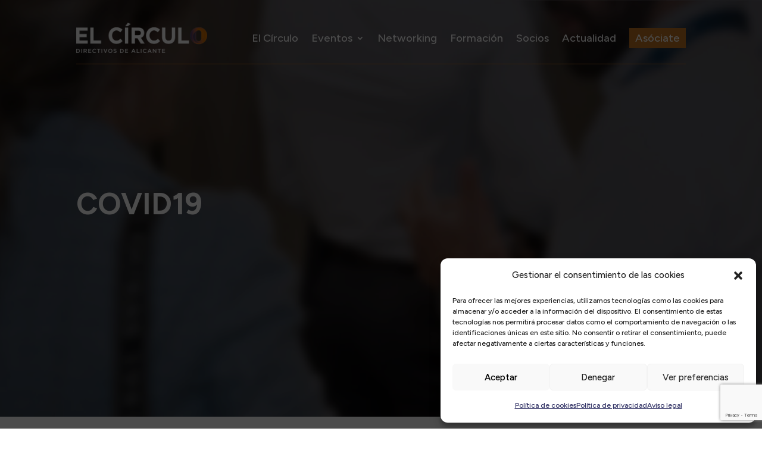

--- FILE ---
content_type: text/html; charset=UTF-8
request_url: https://www.circulodirectivosalicante.com/eti/covid19/
body_size: 19064
content:
<!DOCTYPE html>
<html lang="es">
<head>
	<meta charset="UTF-8" />
<meta http-equiv="X-UA-Compatible" content="IE=edge">
	<link rel="pingback" href="https://www.circulodirectivosalicante.com/xmlrpc.php" />

	<script type="text/javascript">
		document.documentElement.className = 'js';
	</script>
	
	<meta name='robots' content='index, follow, max-image-preview:large, max-snippet:-1, max-video-preview:-1' />
<script type="text/javascript">
			let jqueryParams=[],jQuery=function(r){return jqueryParams=[...jqueryParams,r],jQuery},$=function(r){return jqueryParams=[...jqueryParams,r],$};window.jQuery=jQuery,window.$=jQuery;let customHeadScripts=!1;jQuery.fn=jQuery.prototype={},$.fn=jQuery.prototype={},jQuery.noConflict=function(r){if(window.jQuery)return jQuery=window.jQuery,$=window.jQuery,customHeadScripts=!0,jQuery.noConflict},jQuery.ready=function(r){jqueryParams=[...jqueryParams,r]},$.ready=function(r){jqueryParams=[...jqueryParams,r]},jQuery.load=function(r){jqueryParams=[...jqueryParams,r]},$.load=function(r){jqueryParams=[...jqueryParams,r]},jQuery.fn.ready=function(r){jqueryParams=[...jqueryParams,r]},$.fn.ready=function(r){jqueryParams=[...jqueryParams,r]};</script>
	<!-- This site is optimized with the Yoast SEO plugin v26.6 - https://yoast.com/wordpress/plugins/seo/ -->
	<title>COVID19 archivos - El Círculo-Directivos Alicante</title>
	<link rel="canonical" href="https://www.circulodirectivosalicante.com/eti/covid19/" />
	<meta property="og:locale" content="es_ES" />
	<meta property="og:type" content="article" />
	<meta property="og:title" content="COVID19 archivos - El Círculo-Directivos Alicante" />
	<meta property="og:url" content="https://www.circulodirectivosalicante.com/eti/covid19/" />
	<meta property="og:site_name" content="El Círculo-Directivos Alicante" />
	<meta name="twitter:card" content="summary_large_image" />
	<script type="application/ld+json" class="yoast-schema-graph">{"@context":"https://schema.org","@graph":[{"@type":"CollectionPage","@id":"https://www.circulodirectivosalicante.com/eti/covid19/","url":"https://www.circulodirectivosalicante.com/eti/covid19/","name":"COVID19 archivos - El Círculo-Directivos Alicante","isPartOf":{"@id":"https://www.circulodirectivosalicante.com/#website"},"primaryImageOfPage":{"@id":"https://www.circulodirectivosalicante.com/eti/covid19/#primaryimage"},"image":{"@id":"https://www.circulodirectivosalicante.com/eti/covid19/#primaryimage"},"thumbnailUrl":"https://www.circulodirectivosalicante.com/wp-content/uploads/TO.jpg","breadcrumb":{"@id":"https://www.circulodirectivosalicante.com/eti/covid19/#breadcrumb"},"inLanguage":"es"},{"@type":"ImageObject","inLanguage":"es","@id":"https://www.circulodirectivosalicante.com/eti/covid19/#primaryimage","url":"https://www.circulodirectivosalicante.com/wp-content/uploads/TO.jpg","contentUrl":"https://www.circulodirectivosalicante.com/wp-content/uploads/TO.jpg","width":800,"height":499},{"@type":"BreadcrumbList","@id":"https://www.circulodirectivosalicante.com/eti/covid19/#breadcrumb","itemListElement":[{"@type":"ListItem","position":1,"name":"Inicio","item":"https://www.circulodirectivosalicante.com/"},{"@type":"ListItem","position":2,"name":"COVID19"}]},{"@type":"WebSite","@id":"https://www.circulodirectivosalicante.com/#website","url":"https://www.circulodirectivosalicante.com/","name":"El Círculo-Directivos Alicante","description":"","potentialAction":[{"@type":"SearchAction","target":{"@type":"EntryPoint","urlTemplate":"https://www.circulodirectivosalicante.com/?s={search_term_string}"},"query-input":{"@type":"PropertyValueSpecification","valueRequired":true,"valueName":"search_term_string"}}],"inLanguage":"es"}]}</script>
	<!-- / Yoast SEO plugin. -->


<link rel="alternate" type="application/rss+xml" title="El Círculo-Directivos Alicante &raquo; Feed" href="https://www.circulodirectivosalicante.com/feed/" />
<link rel="alternate" type="application/rss+xml" title="El Círculo-Directivos Alicante &raquo; Feed de los comentarios" href="https://www.circulodirectivosalicante.com/comments/feed/" />
<link rel="alternate" type="text/calendar" title="El Círculo-Directivos Alicante &raquo; iCal Feed" href="https://www.circulodirectivosalicante.com/eventos/?ical=1" />
<link rel="alternate" type="application/rss+xml" title="El Círculo-Directivos Alicante &raquo; Etiqueta COVID19 del feed" href="https://www.circulodirectivosalicante.com/eti/covid19/feed/" />
<meta content="Círculo de empresarios v.1.0" name="generator"/><link rel='stylesheet' id='tribe-events-pro-mini-calendar-block-styles-css' href='//www.circulodirectivosalicante.com/wp-content/cache/wpfc-minified/33ct3542/7q6b0.css' type='text/css' media='all' />
<link rel='stylesheet' id='wp-block-library-css' href='//www.circulodirectivosalicante.com/wp-content/cache/wpfc-minified/8w09agmh/7q6b0.css' type='text/css' media='all' />
<style id='wp-block-library-theme-inline-css' type='text/css'>
.wp-block-audio :where(figcaption){color:#555;font-size:13px;text-align:center}.is-dark-theme .wp-block-audio :where(figcaption){color:#ffffffa6}.wp-block-audio{margin:0 0 1em}.wp-block-code{border:1px solid #ccc;border-radius:4px;font-family:Menlo,Consolas,monaco,monospace;padding:.8em 1em}.wp-block-embed :where(figcaption){color:#555;font-size:13px;text-align:center}.is-dark-theme .wp-block-embed :where(figcaption){color:#ffffffa6}.wp-block-embed{margin:0 0 1em}.blocks-gallery-caption{color:#555;font-size:13px;text-align:center}.is-dark-theme .blocks-gallery-caption{color:#ffffffa6}:root :where(.wp-block-image figcaption){color:#555;font-size:13px;text-align:center}.is-dark-theme :root :where(.wp-block-image figcaption){color:#ffffffa6}.wp-block-image{margin:0 0 1em}.wp-block-pullquote{border-bottom:4px solid;border-top:4px solid;color:currentColor;margin-bottom:1.75em}.wp-block-pullquote cite,.wp-block-pullquote footer,.wp-block-pullquote__citation{color:currentColor;font-size:.8125em;font-style:normal;text-transform:uppercase}.wp-block-quote{border-left:.25em solid;margin:0 0 1.75em;padding-left:1em}.wp-block-quote cite,.wp-block-quote footer{color:currentColor;font-size:.8125em;font-style:normal;position:relative}.wp-block-quote:where(.has-text-align-right){border-left:none;border-right:.25em solid;padding-left:0;padding-right:1em}.wp-block-quote:where(.has-text-align-center){border:none;padding-left:0}.wp-block-quote.is-large,.wp-block-quote.is-style-large,.wp-block-quote:where(.is-style-plain){border:none}.wp-block-search .wp-block-search__label{font-weight:700}.wp-block-search__button{border:1px solid #ccc;padding:.375em .625em}:where(.wp-block-group.has-background){padding:1.25em 2.375em}.wp-block-separator.has-css-opacity{opacity:.4}.wp-block-separator{border:none;border-bottom:2px solid;margin-left:auto;margin-right:auto}.wp-block-separator.has-alpha-channel-opacity{opacity:1}.wp-block-separator:not(.is-style-wide):not(.is-style-dots){width:100px}.wp-block-separator.has-background:not(.is-style-dots){border-bottom:none;height:1px}.wp-block-separator.has-background:not(.is-style-wide):not(.is-style-dots){height:2px}.wp-block-table{margin:0 0 1em}.wp-block-table td,.wp-block-table th{word-break:normal}.wp-block-table :where(figcaption){color:#555;font-size:13px;text-align:center}.is-dark-theme .wp-block-table :where(figcaption){color:#ffffffa6}.wp-block-video :where(figcaption){color:#555;font-size:13px;text-align:center}.is-dark-theme .wp-block-video :where(figcaption){color:#ffffffa6}.wp-block-video{margin:0 0 1em}:root :where(.wp-block-template-part.has-background){margin-bottom:0;margin-top:0;padding:1.25em 2.375em}
</style>
<style id='global-styles-inline-css' type='text/css'>
:root{--wp--preset--aspect-ratio--square: 1;--wp--preset--aspect-ratio--4-3: 4/3;--wp--preset--aspect-ratio--3-4: 3/4;--wp--preset--aspect-ratio--3-2: 3/2;--wp--preset--aspect-ratio--2-3: 2/3;--wp--preset--aspect-ratio--16-9: 16/9;--wp--preset--aspect-ratio--9-16: 9/16;--wp--preset--color--black: #000000;--wp--preset--color--cyan-bluish-gray: #abb8c3;--wp--preset--color--white: #ffffff;--wp--preset--color--pale-pink: #f78da7;--wp--preset--color--vivid-red: #cf2e2e;--wp--preset--color--luminous-vivid-orange: #ff6900;--wp--preset--color--luminous-vivid-amber: #fcb900;--wp--preset--color--light-green-cyan: #7bdcb5;--wp--preset--color--vivid-green-cyan: #00d084;--wp--preset--color--pale-cyan-blue: #8ed1fc;--wp--preset--color--vivid-cyan-blue: #0693e3;--wp--preset--color--vivid-purple: #9b51e0;--wp--preset--gradient--vivid-cyan-blue-to-vivid-purple: linear-gradient(135deg,rgba(6,147,227,1) 0%,rgb(155,81,224) 100%);--wp--preset--gradient--light-green-cyan-to-vivid-green-cyan: linear-gradient(135deg,rgb(122,220,180) 0%,rgb(0,208,130) 100%);--wp--preset--gradient--luminous-vivid-amber-to-luminous-vivid-orange: linear-gradient(135deg,rgba(252,185,0,1) 0%,rgba(255,105,0,1) 100%);--wp--preset--gradient--luminous-vivid-orange-to-vivid-red: linear-gradient(135deg,rgba(255,105,0,1) 0%,rgb(207,46,46) 100%);--wp--preset--gradient--very-light-gray-to-cyan-bluish-gray: linear-gradient(135deg,rgb(238,238,238) 0%,rgb(169,184,195) 100%);--wp--preset--gradient--cool-to-warm-spectrum: linear-gradient(135deg,rgb(74,234,220) 0%,rgb(151,120,209) 20%,rgb(207,42,186) 40%,rgb(238,44,130) 60%,rgb(251,105,98) 80%,rgb(254,248,76) 100%);--wp--preset--gradient--blush-light-purple: linear-gradient(135deg,rgb(255,206,236) 0%,rgb(152,150,240) 100%);--wp--preset--gradient--blush-bordeaux: linear-gradient(135deg,rgb(254,205,165) 0%,rgb(254,45,45) 50%,rgb(107,0,62) 100%);--wp--preset--gradient--luminous-dusk: linear-gradient(135deg,rgb(255,203,112) 0%,rgb(199,81,192) 50%,rgb(65,88,208) 100%);--wp--preset--gradient--pale-ocean: linear-gradient(135deg,rgb(255,245,203) 0%,rgb(182,227,212) 50%,rgb(51,167,181) 100%);--wp--preset--gradient--electric-grass: linear-gradient(135deg,rgb(202,248,128) 0%,rgb(113,206,126) 100%);--wp--preset--gradient--midnight: linear-gradient(135deg,rgb(2,3,129) 0%,rgb(40,116,252) 100%);--wp--preset--font-size--small: 13px;--wp--preset--font-size--medium: 20px;--wp--preset--font-size--large: 36px;--wp--preset--font-size--x-large: 42px;--wp--preset--spacing--20: 0.44rem;--wp--preset--spacing--30: 0.67rem;--wp--preset--spacing--40: 1rem;--wp--preset--spacing--50: 1.5rem;--wp--preset--spacing--60: 2.25rem;--wp--preset--spacing--70: 3.38rem;--wp--preset--spacing--80: 5.06rem;--wp--preset--shadow--natural: 6px 6px 9px rgba(0, 0, 0, 0.2);--wp--preset--shadow--deep: 12px 12px 50px rgba(0, 0, 0, 0.4);--wp--preset--shadow--sharp: 6px 6px 0px rgba(0, 0, 0, 0.2);--wp--preset--shadow--outlined: 6px 6px 0px -3px rgba(255, 255, 255, 1), 6px 6px rgba(0, 0, 0, 1);--wp--preset--shadow--crisp: 6px 6px 0px rgba(0, 0, 0, 1);}:root { --wp--style--global--content-size: 823px;--wp--style--global--wide-size: 1080px; }:where(body) { margin: 0; }.wp-site-blocks > .alignleft { float: left; margin-right: 2em; }.wp-site-blocks > .alignright { float: right; margin-left: 2em; }.wp-site-blocks > .aligncenter { justify-content: center; margin-left: auto; margin-right: auto; }:where(.is-layout-flex){gap: 0.5em;}:where(.is-layout-grid){gap: 0.5em;}.is-layout-flow > .alignleft{float: left;margin-inline-start: 0;margin-inline-end: 2em;}.is-layout-flow > .alignright{float: right;margin-inline-start: 2em;margin-inline-end: 0;}.is-layout-flow > .aligncenter{margin-left: auto !important;margin-right: auto !important;}.is-layout-constrained > .alignleft{float: left;margin-inline-start: 0;margin-inline-end: 2em;}.is-layout-constrained > .alignright{float: right;margin-inline-start: 2em;margin-inline-end: 0;}.is-layout-constrained > .aligncenter{margin-left: auto !important;margin-right: auto !important;}.is-layout-constrained > :where(:not(.alignleft):not(.alignright):not(.alignfull)){max-width: var(--wp--style--global--content-size);margin-left: auto !important;margin-right: auto !important;}.is-layout-constrained > .alignwide{max-width: var(--wp--style--global--wide-size);}body .is-layout-flex{display: flex;}.is-layout-flex{flex-wrap: wrap;align-items: center;}.is-layout-flex > :is(*, div){margin: 0;}body .is-layout-grid{display: grid;}.is-layout-grid > :is(*, div){margin: 0;}body{padding-top: 0px;padding-right: 0px;padding-bottom: 0px;padding-left: 0px;}:root :where(.wp-element-button, .wp-block-button__link){background-color: #32373c;border-width: 0;color: #fff;font-family: inherit;font-size: inherit;line-height: inherit;padding: calc(0.667em + 2px) calc(1.333em + 2px);text-decoration: none;}.has-black-color{color: var(--wp--preset--color--black) !important;}.has-cyan-bluish-gray-color{color: var(--wp--preset--color--cyan-bluish-gray) !important;}.has-white-color{color: var(--wp--preset--color--white) !important;}.has-pale-pink-color{color: var(--wp--preset--color--pale-pink) !important;}.has-vivid-red-color{color: var(--wp--preset--color--vivid-red) !important;}.has-luminous-vivid-orange-color{color: var(--wp--preset--color--luminous-vivid-orange) !important;}.has-luminous-vivid-amber-color{color: var(--wp--preset--color--luminous-vivid-amber) !important;}.has-light-green-cyan-color{color: var(--wp--preset--color--light-green-cyan) !important;}.has-vivid-green-cyan-color{color: var(--wp--preset--color--vivid-green-cyan) !important;}.has-pale-cyan-blue-color{color: var(--wp--preset--color--pale-cyan-blue) !important;}.has-vivid-cyan-blue-color{color: var(--wp--preset--color--vivid-cyan-blue) !important;}.has-vivid-purple-color{color: var(--wp--preset--color--vivid-purple) !important;}.has-black-background-color{background-color: var(--wp--preset--color--black) !important;}.has-cyan-bluish-gray-background-color{background-color: var(--wp--preset--color--cyan-bluish-gray) !important;}.has-white-background-color{background-color: var(--wp--preset--color--white) !important;}.has-pale-pink-background-color{background-color: var(--wp--preset--color--pale-pink) !important;}.has-vivid-red-background-color{background-color: var(--wp--preset--color--vivid-red) !important;}.has-luminous-vivid-orange-background-color{background-color: var(--wp--preset--color--luminous-vivid-orange) !important;}.has-luminous-vivid-amber-background-color{background-color: var(--wp--preset--color--luminous-vivid-amber) !important;}.has-light-green-cyan-background-color{background-color: var(--wp--preset--color--light-green-cyan) !important;}.has-vivid-green-cyan-background-color{background-color: var(--wp--preset--color--vivid-green-cyan) !important;}.has-pale-cyan-blue-background-color{background-color: var(--wp--preset--color--pale-cyan-blue) !important;}.has-vivid-cyan-blue-background-color{background-color: var(--wp--preset--color--vivid-cyan-blue) !important;}.has-vivid-purple-background-color{background-color: var(--wp--preset--color--vivid-purple) !important;}.has-black-border-color{border-color: var(--wp--preset--color--black) !important;}.has-cyan-bluish-gray-border-color{border-color: var(--wp--preset--color--cyan-bluish-gray) !important;}.has-white-border-color{border-color: var(--wp--preset--color--white) !important;}.has-pale-pink-border-color{border-color: var(--wp--preset--color--pale-pink) !important;}.has-vivid-red-border-color{border-color: var(--wp--preset--color--vivid-red) !important;}.has-luminous-vivid-orange-border-color{border-color: var(--wp--preset--color--luminous-vivid-orange) !important;}.has-luminous-vivid-amber-border-color{border-color: var(--wp--preset--color--luminous-vivid-amber) !important;}.has-light-green-cyan-border-color{border-color: var(--wp--preset--color--light-green-cyan) !important;}.has-vivid-green-cyan-border-color{border-color: var(--wp--preset--color--vivid-green-cyan) !important;}.has-pale-cyan-blue-border-color{border-color: var(--wp--preset--color--pale-cyan-blue) !important;}.has-vivid-cyan-blue-border-color{border-color: var(--wp--preset--color--vivid-cyan-blue) !important;}.has-vivid-purple-border-color{border-color: var(--wp--preset--color--vivid-purple) !important;}.has-vivid-cyan-blue-to-vivid-purple-gradient-background{background: var(--wp--preset--gradient--vivid-cyan-blue-to-vivid-purple) !important;}.has-light-green-cyan-to-vivid-green-cyan-gradient-background{background: var(--wp--preset--gradient--light-green-cyan-to-vivid-green-cyan) !important;}.has-luminous-vivid-amber-to-luminous-vivid-orange-gradient-background{background: var(--wp--preset--gradient--luminous-vivid-amber-to-luminous-vivid-orange) !important;}.has-luminous-vivid-orange-to-vivid-red-gradient-background{background: var(--wp--preset--gradient--luminous-vivid-orange-to-vivid-red) !important;}.has-very-light-gray-to-cyan-bluish-gray-gradient-background{background: var(--wp--preset--gradient--very-light-gray-to-cyan-bluish-gray) !important;}.has-cool-to-warm-spectrum-gradient-background{background: var(--wp--preset--gradient--cool-to-warm-spectrum) !important;}.has-blush-light-purple-gradient-background{background: var(--wp--preset--gradient--blush-light-purple) !important;}.has-blush-bordeaux-gradient-background{background: var(--wp--preset--gradient--blush-bordeaux) !important;}.has-luminous-dusk-gradient-background{background: var(--wp--preset--gradient--luminous-dusk) !important;}.has-pale-ocean-gradient-background{background: var(--wp--preset--gradient--pale-ocean) !important;}.has-electric-grass-gradient-background{background: var(--wp--preset--gradient--electric-grass) !important;}.has-midnight-gradient-background{background: var(--wp--preset--gradient--midnight) !important;}.has-small-font-size{font-size: var(--wp--preset--font-size--small) !important;}.has-medium-font-size{font-size: var(--wp--preset--font-size--medium) !important;}.has-large-font-size{font-size: var(--wp--preset--font-size--large) !important;}.has-x-large-font-size{font-size: var(--wp--preset--font-size--x-large) !important;}
:where(.wp-block-post-template.is-layout-flex){gap: 1.25em;}:where(.wp-block-post-template.is-layout-grid){gap: 1.25em;}
:where(.wp-block-columns.is-layout-flex){gap: 2em;}:where(.wp-block-columns.is-layout-grid){gap: 2em;}
:root :where(.wp-block-pullquote){font-size: 1.5em;line-height: 1.6;}
</style>
<link rel='stylesheet' id='contact-form-7-css' href='//www.circulodirectivosalicante.com/wp-content/cache/wpfc-minified/eu3yp8el/7q6b0.css' type='text/css' media='all' />
<link rel='stylesheet' id='nbcpf-intlTelInput-style-css' href='//www.circulodirectivosalicante.com/wp-content/cache/wpfc-minified/mcgbrogy/7q6b0.css' type='text/css' media='all' />
<link rel='stylesheet' id='nbcpf-countryFlag-style-css' href='//www.circulodirectivosalicante.com/wp-content/cache/wpfc-minified/9k0y8mul/7q6b0.css' type='text/css' media='all' />
<link rel='stylesheet' id='rc-suite-css' href='//www.circulodirectivosalicante.com/wp-content/cache/wpfc-minified/jmb32ejq/7q6b0.css' type='text/css' media='' />
<link rel='stylesheet' id='rc-suite_divi_classes-css' href='//www.circulodirectivosalicante.com/wp-content/cache/wpfc-minified/33erlybf/7q6b0.css' type='text/css' media='' />
<link rel='stylesheet' id='cmplz-general-css' href='//www.circulodirectivosalicante.com/wp-content/cache/wpfc-minified/8wpo5o4t/7q6b0.css' type='text/css' media='all' />
<link rel='stylesheet' id='supreme-modules-pro-for-divi-styles-css' href='//www.circulodirectivosalicante.com/wp-content/cache/wpfc-minified/kz49m2hp/7q6b0.css' type='text/css' media='all' />
<link rel='stylesheet' id='dsm-magnific-popup-css' href='//www.circulodirectivosalicante.com/wp-content/cache/wpfc-minified/edo6i97t/7q6b0.css' type='text/css' media='all' />
<link rel='stylesheet' id='dsm-swiper-css' href='//www.circulodirectivosalicante.com/wp-content/cache/wpfc-minified/ldzs4lcm/7q6b0.css' type='text/css' media='all' />
<link rel='stylesheet' id='dsm-popup-css' href='//www.circulodirectivosalicante.com/wp-content/cache/wpfc-minified/d77uizkk/7q6b0.css' type='text/css' media='all' />
<link rel='stylesheet' id='dsm-animate-css' href='//www.circulodirectivosalicante.com/wp-content/cache/wpfc-minified/lzjo52tn/7q6b0.css' type='text/css' media='all' />
<link rel='stylesheet' id='dsm-readmore-css' href='//www.circulodirectivosalicante.com/wp-content/cache/wpfc-minified/lz2oh6hd/7q6b0.css' type='text/css' media='all' />
<link rel='stylesheet' id='divi-style-parent-css' href='//www.circulodirectivosalicante.com/wp-content/cache/wpfc-minified/jqgjcxhw/7q6b0.css' type='text/css' media='all' />
<link rel='stylesheet' id='divi-style-css' href='//www.circulodirectivosalicante.com/wp-content/cache/wpfc-minified/lnxjqtdi/7q6b0.css' type='text/css' media='all' />
<script type="text/javascript" src="https://www.circulodirectivosalicante.com/wp-includes/js/jquery/jquery.min.js?ver=3.7.1" id="jquery-core-js"></script>
<script type="text/javascript" src="https://www.circulodirectivosalicante.com/wp-includes/js/jquery/jquery-migrate.min.js?ver=3.4.1" id="jquery-migrate-js"></script>
<script type="text/javascript" id="jquery-js-after">
/* <![CDATA[ */
jqueryParams.length&&$.each(jqueryParams,function(e,r){if("function"==typeof r){var n=String(r);n.replace("$","jQuery");var a=new Function("return "+n)();$(document).ready(a)}});
/* ]]> */
</script>
<script type="text/javascript" id="rc-suite-js-extra">
/* <![CDATA[ */
var rc_suite_vars = {"ajax_nonce":"6409751a59","ajax_url":"https:\/\/www.circulodirectivosalicante.com\/wp-admin\/admin-ajax.php"};
/* ]]> */
</script>
<script type="text/javascript" src="https://www.circulodirectivosalicante.com/wp-content/plugins/rc-suite/public/js/rc-suite-public.js?ver=1.2.8" id="rc-suite-js"></script>
<script type="text/javascript" src="https://www.circulodirectivosalicante.com/wp-content/themes/circulo/circulo.js?ver=6.8.3" id="circulo_javascript-js"></script>
<link rel="https://api.w.org/" href="https://www.circulodirectivosalicante.com/wp-json/" /><link rel="alternate" title="JSON" type="application/json" href="https://www.circulodirectivosalicante.com/wp-json/wp/v2/tags/45" /><link rel="EditURI" type="application/rsd+xml" title="RSD" href="https://www.circulodirectivosalicante.com/xmlrpc.php?rsd" />
<meta name="generator" content="WordPress 6.8.3" />
<meta name="et-api-version" content="v1"><meta name="et-api-origin" content="https://www.circulodirectivosalicante.com"><link rel="https://theeventscalendar.com/" href="https://www.circulodirectivosalicante.com/wp-json/tribe/tickets/v1/" /><meta name="tec-api-version" content="v1"><meta name="tec-api-origin" content="https://www.circulodirectivosalicante.com"><link rel="alternate" href="https://www.circulodirectivosalicante.com/wp-json/tribe/events/v1/events/?tags=covid19" />			<style>.cmplz-hidden {
					display: none !important;
				}</style><meta name="viewport" content="width=device-width, initial-scale=1.0, maximum-scale=1.0, user-scalable=0" /><script type="text/plain" data-service="AddSense" data-category="marketing" data-cmplz-src="https://cdn.pagesense.io/js/circulodedirectivosdealicante/350a8fd429104b72b7772dbfa96895f0.js"></script><link rel="icon" href="https://www.circulodirectivosalicante.com/wp-content/uploads/cropped-favicon-32x32.png" sizes="32x32" />
<link rel="icon" href="https://www.circulodirectivosalicante.com/wp-content/uploads/cropped-favicon-192x192.png" sizes="192x192" />
<link rel="apple-touch-icon" href="https://www.circulodirectivosalicante.com/wp-content/uploads/cropped-favicon-180x180.png" />
<meta name="msapplication-TileImage" content="https://www.circulodirectivosalicante.com/wp-content/uploads/cropped-favicon-270x270.png" />
<style id="et-divi-customizer-global-cached-inline-styles">body,.et_pb_column_1_2 .et_quote_content blockquote cite,.et_pb_column_1_2 .et_link_content a.et_link_main_url,.et_pb_column_1_3 .et_quote_content blockquote cite,.et_pb_column_3_8 .et_quote_content blockquote cite,.et_pb_column_1_4 .et_quote_content blockquote cite,.et_pb_blog_grid .et_quote_content blockquote cite,.et_pb_column_1_3 .et_link_content a.et_link_main_url,.et_pb_column_3_8 .et_link_content a.et_link_main_url,.et_pb_column_1_4 .et_link_content a.et_link_main_url,.et_pb_blog_grid .et_link_content a.et_link_main_url,body .et_pb_bg_layout_light .et_pb_post p,body .et_pb_bg_layout_dark .et_pb_post p{font-size:16px}.et_pb_slide_content,.et_pb_best_value{font-size:18px}body{color:#323366}h1,h2,h3,h4,h5,h6{color:#323366}#et_search_icon:hover,.mobile_menu_bar:before,.mobile_menu_bar:after,.et_toggle_slide_menu:after,.et-social-icon a:hover,.et_pb_sum,.et_pb_pricing li a,.et_pb_pricing_table_button,.et_overlay:before,.entry-summary p.price ins,.et_pb_member_social_links a:hover,.et_pb_widget li a:hover,.et_pb_filterable_portfolio .et_pb_portfolio_filters li a.active,.et_pb_filterable_portfolio .et_pb_portofolio_pagination ul li a.active,.et_pb_gallery .et_pb_gallery_pagination ul li a.active,.wp-pagenavi span.current,.wp-pagenavi a:hover,.nav-single a,.tagged_as a,.posted_in a{color:#c07423}.et_pb_contact_submit,.et_password_protected_form .et_submit_button,.et_pb_bg_layout_light .et_pb_newsletter_button,.comment-reply-link,.form-submit .et_pb_button,.et_pb_bg_layout_light .et_pb_promo_button,.et_pb_bg_layout_light .et_pb_more_button,.et_pb_contact p input[type="checkbox"]:checked+label i:before,.et_pb_bg_layout_light.et_pb_module.et_pb_button{color:#c07423}.footer-widget h4{color:#c07423}.et-search-form,.nav li ul,.et_mobile_menu,.footer-widget li:before,.et_pb_pricing li:before,blockquote{border-color:#c07423}.et_pb_counter_amount,.et_pb_featured_table .et_pb_pricing_heading,.et_quote_content,.et_link_content,.et_audio_content,.et_pb_post_slider.et_pb_bg_layout_dark,.et_slide_in_menu_container,.et_pb_contact p input[type="radio"]:checked+label i:before{background-color:#c07423}.container,.et_pb_row,.et_pb_slider .et_pb_container,.et_pb_fullwidth_section .et_pb_title_container,.et_pb_fullwidth_section .et_pb_title_featured_container,.et_pb_fullwidth_header:not(.et_pb_fullscreen) .et_pb_fullwidth_header_container{max-width:1300px}.et_boxed_layout #page-container,.et_boxed_layout.et_non_fixed_nav.et_transparent_nav #page-container #top-header,.et_boxed_layout.et_non_fixed_nav.et_transparent_nav #page-container #main-header,.et_fixed_nav.et_boxed_layout #page-container #top-header,.et_fixed_nav.et_boxed_layout #page-container #main-header,.et_boxed_layout #page-container .container,.et_boxed_layout #page-container .et_pb_row{max-width:1460px}a{color:#c07423}.et_secondary_nav_enabled #page-container #top-header{background-color:#c07423!important}#et-secondary-nav li ul{background-color:#c07423}#main-footer .footer-widget h4,#main-footer .widget_block h1,#main-footer .widget_block h2,#main-footer .widget_block h3,#main-footer .widget_block h4,#main-footer .widget_block h5,#main-footer .widget_block h6{color:#c07423}.footer-widget li:before{border-color:#c07423}#footer-widgets .footer-widget li:before{top:10.6px}body .et_pb_button{background-color:#c07423;border-radius:2px}body.et_pb_button_helper_class .et_pb_button,body.et_pb_button_helper_class .et_pb_module.et_pb_button{color:#ffffff}body .et_pb_bg_layout_light.et_pb_button:hover,body .et_pb_bg_layout_light .et_pb_button:hover,body .et_pb_button:hover{color:#323366!important;background-color:#ffffff;border-color:#c07423!important}@media only screen and (min-width:981px){.et_fixed_nav #page-container .et-fixed-header#top-header{background-color:#c07423!important}.et_fixed_nav #page-container .et-fixed-header#top-header #et-secondary-nav li ul{background-color:#c07423}}@media only screen and (min-width:1625px){.et_pb_row{padding:32px 0}.et_pb_section{padding:65px 0}.single.et_pb_pagebuilder_layout.et_full_width_page .et_post_meta_wrapper{padding-top:97px}.et_pb_fullwidth_section{padding:0}}	h1,h2,h3,h4,h5,h6{font-family:'Figtree',Helvetica,Arial,Lucida,sans-serif}body,input,textarea,select{font-family:'Figtree',Helvetica,Arial,Lucida,sans-serif}</style></head>
<body data-cmplz=1 class="archive tag tag-covid19 tag-45 wp-theme-Divi wp-child-theme-circulo et-tb-has-template et-tb-has-header et-tb-has-body et-tb-has-footer tribe-no-js tec-no-tickets-on-recurring tec-no-rsvp-on-recurring et_button_no_icon et_pb_button_helper_class et_cover_background et_pb_gutter linux et_pb_gutters3 et_divi_theme et-db tribe-theme-Divi">
	<div id="page-container">
<div id="et-boc" class="et-boc">
			
		<header class="et-l et-l--header">
			<div class="et_builder_inner_content et_pb_gutters3"><div class="et_pb_section et_pb_section_0_tb_header et_pb_with_background et_section_regular et_pb_section--absolute et_pb_section--with-menu" >
				
				
				
				
				
				
				<div class="et_pb_with_border et_pb_row et_pb_row_0_tb_header et_pb_row--with-menu">
				<div class="et_pb_column et_pb_column_4_4 et_pb_column_0_tb_header  et_pb_css_mix_blend_mode_passthrough et-last-child et_pb_column--with-menu">
				
				
				
				
				<div class="et_pb_module et_pb_menu et_pb_menu_0_tb_header et_pb_bg_layout_light  et_pb_text_align_right et_dropdown_animation_fade et_pb_menu--with-logo et_pb_menu--style-left_aligned">
					
					
					
					
					<div class="et_pb_menu_inner_container clearfix">
						<div class="et_pb_menu__logo-wrap">
			  <div class="et_pb_menu__logo">
				<a href="https://www.circulodirectivosalicante.com/" ><img fetchpriority="high" decoding="async" width="500" height="115" src="https://www.circulodirectivosalicante.com/wp-content/uploads/logotipo-blanco-el-circulo-directivos-alicante.png" alt="" srcset="https://www.circulodirectivosalicante.com/wp-content/uploads/logotipo-blanco-el-circulo-directivos-alicante.png 500w, https://www.circulodirectivosalicante.com/wp-content/uploads/logotipo-blanco-el-circulo-directivos-alicante-480x110.png 480w" sizes="(min-width: 0px) and (max-width: 480px) 480px, (min-width: 481px) 500px, 100vw" class="wp-image-25755" /></a>
			  </div>
			</div>
						<div class="et_pb_menu__wrap">
							<div class="et_pb_menu__menu">
								<nav class="et-menu-nav"><ul id="menu-menu-principal" class="et-menu nav"><li class="et_pb_menu_page_id-21 menu-item menu-item-type-post_type menu-item-object-page menu-item-92"><a href="https://www.circulodirectivosalicante.com/el-circulo/">El Círculo</a></li>
<li class="et_pb_menu_page_id--270 menu-item menu-item-type-post_type_archive menu-item-object-tribe_events menu-item-has-children menu-item-25536"><a href="https://www.circulodirectivosalicante.com/eventos/">Eventos</a>
<ul class="sub-menu">
	<li class="et_pb_menu_page_id-25326 menu-item menu-item-type-post_type menu-item-object-page menu-item-29225"><a href="https://www.circulodirectivosalicante.com/opendir/">Opendir</a></li>
	<li class="et_pb_menu_page_id-16 menu-item menu-item-type-taxonomy menu-item-object-tribe_events_cat menu-item-29220"><a href="https://www.circulodirectivosalicante.com/eventos/categoria/fuckup-nights/">Fuckup Nights</a></li>
	<li class="et_pb_menu_page_id-108 menu-item menu-item-type-taxonomy menu-item-object-tribe_events_cat menu-item-29221"><a href="https://www.circulodirectivosalicante.com/eventos/categoria/jornadas/">Jornadas</a></li>
	<li class="et_pb_menu_page_id-17 menu-item menu-item-type-taxonomy menu-item-object-tribe_events_cat menu-item-29219"><a href="https://www.circulodirectivosalicante.com/eventos/categoria/desayunos-circulo-tec/">Desayunos círculo TEC</a></li>
	<li class="et_pb_menu_page_id-18 menu-item menu-item-type-taxonomy menu-item-object-tribe_events_cat menu-item-29218"><a href="https://www.circulodirectivosalicante.com/eventos/categoria/ciclo-salud-del-directivo/">Ciclo salud del directivo</a></li>
	<li class="et_pb_menu_page_id-15 menu-item menu-item-type-taxonomy menu-item-object-tribe_events_cat menu-item-29217"><a href="https://www.circulodirectivosalicante.com/eventos/categoria/almuerzos-directivos/">Almuerzos directivos</a></li>
</ul>
</li>
<li class="et_pb_menu_page_id-17 menu-item menu-item-type-post_type menu-item-object-page menu-item-91"><a href="https://www.circulodirectivosalicante.com/networking/">Networking</a></li>
<li class="et_pb_menu_page_id-18 menu-item menu-item-type-post_type menu-item-object-page menu-item-90"><a href="https://www.circulodirectivosalicante.com/formacion/">Formación</a></li>
<li class="et_pb_menu_page_id-19 menu-item menu-item-type-post_type menu-item-object-page menu-item-25365"><a href="https://www.circulodirectivosalicante.com/socios/">Socios</a></li>
<li class="et_pb_menu_page_id-20 menu-item menu-item-type-post_type menu-item-object-page current_page_parent menu-item-24758"><a href="https://www.circulodirectivosalicante.com/actualidad-circulo/">Actualidad</a></li>
<li class="destacado et_pb_menu_page_id-24 menu-item menu-item-type-post_type menu-item-object-page menu-item-89"><a href="https://www.circulodirectivosalicante.com/asociate/">Asóciate</a></li>
</ul></nav>
							</div>
							
							
							<div class="et_mobile_nav_menu">
				<div class="mobile_nav closed">
					<span class="mobile_menu_bar"></span>
				</div>
			</div>
						</div>
						
					</div>
				</div>
			</div>
				
				
				
				
			</div>
				
				
			</div>		</div>
	</header>
	<div id="et-main-area">
	
    <div id="main-content">
    <div class="et-l et-l--body">
			<div class="et_builder_inner_content et_pb_gutters3">
		<div class="et_pb_section et_pb_section_0_tb_body et_pb_with_background et_section_regular" >
				
				
				
				
				
				
				<div class="et_pb_row et_pb_row_0_tb_body">
				<div class="et_pb_column et_pb_column_4_4 et_pb_column_0_tb_body  et_pb_css_mix_blend_mode_passthrough et-last-child">
				
				
				
				
				<div class="et_pb_module et_pb_text et_pb_text_0_tb_body titulo-1  et_pb_text_align_left et_pb_bg_layout_dark">
				
				
				
				
				<div class="et_pb_text_inner"><h1>COVID19</h1></div>
			</div>
			</div>
				
				
				
				
			</div>
				
				
			</div><div class="et_pb_section et_pb_section_1_tb_body et_pb_with_background et_section_regular" >
				
				
				
				
				
				
				<div class="et_pb_row et_pb_row_1_tb_body">
				<div class="et_pb_column et_pb_column_4_4 et_pb_column_1_tb_body  et_pb_css_mix_blend_mode_passthrough et-last-child">
				
				
				
				
				<div class="et_pb_module et_pb_code et_pb_code_0_tb_body">
				
				
				
				
				<div class="et_pb_code_inner"><span><span><a href="https://www.circulodirectivosalicante.com/">Inicio</a></span> / <span class="breadcrumb_last" aria-current="page">COVID19</span></span></div>
			</div><div class="et_pb_module et_pb_text et_pb_text_2_tb_body titulo-1  et_pb_text_align_left et_pb_bg_layout_light">
				
				
				
				
				<div class="et_pb_text_inner"><p>Últimas <span class="resaltado">noticias</span></p></div>
			</div><div class="et_pb_module et_pb_blog_0_tb_body et_pb_posts et_pb_bg_layout_light ">
				
				
				
				
				<div class="et_pb_ajax_pagination_container">
					
			<article id="post-20167" class="et_pb_post clearfix et_pb_blog_item_0_0 post-20167 post type-post status-publish format-standard has-post-thumbnail hentry category-el-circulo category-socios-circulo tag-autonomo tag-covid19 tag-internacionalizacion tag-oftex tag-pyme">

				<a href="https://www.circulodirectivosalicante.com/actualidad/trayma-traducciones-oftex-se-unen-ninguna-empresa-se-quede-sin-comunicar/" class="entry-featured-image-url"><img decoding="async" src="https://www.circulodirectivosalicante.com/wp-content/uploads/TO.jpg" alt="Trayma Traducciones y Oftex se unen para que ninguna empresa se quede sin comunicar" class="" width="1080" height="675" srcset="https://www.circulodirectivosalicante.com/wp-content/uploads/TO.jpg 1080w, https://www.circulodirectivosalicante.com/wp-content/uploads/TO-480x299.jpg 480w" sizes="(min-width: 0px) and (max-width: 480px) 480px, (min-width: 481px) 1080px, 100vw" /></a>
														<h2 class="entry-title">
													<a href="https://www.circulodirectivosalicante.com/actualidad/trayma-traducciones-oftex-se-unen-ninguna-empresa-se-quede-sin-comunicar/">Trayma Traducciones y Oftex se unen para que ninguna empresa se quede sin comunicar</a>
											</h2>
				
					<p class="post-meta"><span class="published">07/05/2020</span></p><div class="post-content"><div class="post-content-inner et_multi_view_hidden"></div></div>			
			</article>
				
			<article id="post-20063" class="et_pb_post clearfix et_pb_blog_item_0_1 post-20063 post type-post status-publish format-standard has-post-thumbnail hentry category-el-circulo category-socios-circulo tag-coronavirus tag-covid19 tag-eventos tag-riesgo tag-salud">

				<a href="https://www.circulodirectivosalicante.com/actualidad/webinar-afrontar-los-riesgos-psicologicos-derivados-del-covid-19-al-empresa/" class="entry-featured-image-url"><img decoding="async" src="https://www.circulodirectivosalicante.com/wp-content/uploads/FACEBOOK-1200x627-Webinar-ALICANTE-1-1080x627.jpg" alt="WEBINAR &#8216;Cómo gestionar la ansiedad y el estrés derivado de la situación de incertidumbre del COVID-19»" class="" width="1080" height="675" srcset="https://www.circulodirectivosalicante.com/wp-content/uploads/FACEBOOK-1200x627-Webinar-ALICANTE-1-1080x627.jpg 1080w, https://www.circulodirectivosalicante.com/wp-content/uploads/FACEBOOK-1200x627-Webinar-ALICANTE-1-980x512.jpg 980w, https://www.circulodirectivosalicante.com/wp-content/uploads/FACEBOOK-1200x627-Webinar-ALICANTE-1-480x251.jpg 480w" sizes="(min-width: 0px) and (max-width: 480px) 480px, (min-width: 481px) and (max-width: 980px) 980px, (min-width: 981px) 1080px, 100vw" /></a>
														<h2 class="entry-title">
													<a href="https://www.circulodirectivosalicante.com/actualidad/webinar-afrontar-los-riesgos-psicologicos-derivados-del-covid-19-al-empresa/">WEBINAR &#8216;Cómo gestionar la ansiedad y el estrés derivado de la situación de incertidumbre del COVID-19»</a>
											</h2>
				
					<p class="post-meta"><span class="published">15/04/2020</span></p><div class="post-content"><div class="post-content-inner et_multi_view_hidden"></div></div>			
			</article>
				<div><div class="pagination clearfix">
	<div class="alignleft"></div>
	<div class="alignright"></div>
</div></div></div>
				</div>
				 
			</div>
				
				
				
				
			</div>
				
				
			</div>		</div>
	</div>
	    </div>
    
	<footer class="et-l et-l--footer">
			<div class="et_builder_inner_content et_pb_gutters3"><div class="et_pb_section et_pb_section_0_tb_footer et_pb_with_background et_section_regular" >
				
				
				
				
				
				
				<div class="et_pb_row et_pb_row_0_tb_footer">
				<div class="et_pb_column et_pb_column_1_4 et_pb_column_0_tb_footer  et_pb_css_mix_blend_mode_passthrough">
				
				
				
				
				<div class="et_pb_module et_pb_image et_pb_image_0_tb_footer">
				
				
				
				
				<span class="et_pb_image_wrap "><img loading="lazy" decoding="async" width="500" height="115" src="https://www.circulodirectivosalicante.com/wp-content/uploads/logotipo-blanco-el-circulo-directivos-alicante.png" alt="" title="logotipo-blanco-el-circulo-directivos-alicante" srcset="https://www.circulodirectivosalicante.com/wp-content/uploads/logotipo-blanco-el-circulo-directivos-alicante.png 500w, https://www.circulodirectivosalicante.com/wp-content/uploads/logotipo-blanco-el-circulo-directivos-alicante-480x110.png 480w" sizes="(min-width: 0px) and (max-width: 480px) 480px, (min-width: 481px) 500px, 100vw" class="wp-image-25755" /></span>
			</div><div class="et_pb_module et_pb_text et_pb_text_0_tb_footer  et_pb_text_align_left et_pb_bg_layout_dark">
				
				
				
				
				<div class="et_pb_text_inner"><p>Panoramis Life &amp; Business<br />Avda. Perfecto Palacio de la fuente, 6, 03003, Alicante</p>
<p><a href="mailto:info@circulodirectivosalicante.com">info@circulodirectivosalicante.com</a></p></div>
			</div>
			</div><div class="et_pb_column et_pb_column_1_4 et_pb_column_1_tb_footer  et_pb_css_mix_blend_mode_passthrough">
				
				
				
				
				<div class="et_pb_module et_pb_text et_pb_text_1_tb_footer  et_pb_text_align_left et_pb_bg_layout_dark">
				
				
				
				
				<div class="et_pb_text_inner"><p>Servicios</p></div>
			</div><div class="et_pb_module dsm_menu dsm_menu_0_tb_footer  et_pb_text_align_left et_pb_bg_layout_light">
				
				
				
				
				
				
				<div class="et_pb_module_inner">
					<nav class="dsm-menu-container" role=navigation itemscope itemtype=http://schema.org/SiteNavigationElement><ul id="menu-servicios" class="dsm-menu dsm-menu-style-type-none dsm-menu-layout-vertical"><li id="menu-item-25531" class="et_pb_menu_page_id--268 menu-item menu-item-type-post_type_archive menu-item-object-tribe_events menu-item-25531"><a href="https://www.circulodirectivosalicante.com/eventos/" itemprop="url"><span itemprop="name">Eventos propios</span></a></li>
<li id="menu-item-115" class="et_pb_menu_page_id-18 menu-item menu-item-type-post_type menu-item-object-page menu-item-115"><a href="https://www.circulodirectivosalicante.com/formacion/" itemprop="url"><span itemprop="name">Formación</span></a></li>
<li id="menu-item-116" class="et_pb_menu_page_id-17 menu-item menu-item-type-post_type menu-item-object-page menu-item-116"><a href="https://www.circulodirectivosalicante.com/networking/" itemprop="url"><span itemprop="name">Networking</span></a></li>
</ul></nav>
				</div>
			</div>
			</div><div class="et_pb_column et_pb_column_1_4 et_pb_column_2_tb_footer  et_pb_css_mix_blend_mode_passthrough">
				
				
				
				
				<div class="et_pb_module et_pb_text et_pb_text_2_tb_footer  et_pb_text_align_left et_pb_bg_layout_dark">
				
				
				
				
				<div class="et_pb_text_inner"><p>Actualidad</p></div>
			</div><div class="et_pb_module dsm_menu dsm_menu_1_tb_footer  et_pb_text_align_left et_pb_bg_layout_light">
				
				
				
				
				
				
				<div class="et_pb_module_inner">
					<nav class="dsm-menu-container" role=navigation itemscope itemtype=http://schema.org/SiteNavigationElement><ul id="menu-actualidad" class="dsm-menu dsm-menu-style-type-none dsm-menu-layout-vertical"><li id="menu-item-25532" class="et_pb_menu_page_id--268 menu-item menu-item-type-post_type_archive menu-item-object-tribe_events menu-item-25532"><a href="https://www.circulodirectivosalicante.com/eventos/" itemprop="url"><span itemprop="name">Agenda</span></a></li>
<li id="menu-item-117" class="et_pb_menu_page_id-20 menu-item menu-item-type-post_type menu-item-object-page current_page_parent menu-item-117"><a href="https://www.circulodirectivosalicante.com/actualidad-circulo/" itemprop="url"><span itemprop="name">Noticias</span></a></li>
</ul></nav>
				</div>
			</div>
			</div><div class="et_pb_column et_pb_column_1_4 et_pb_column_3_tb_footer  et_pb_css_mix_blend_mode_passthrough et-last-child">
				
				
				
				
				<div class="et_pb_module et_pb_text et_pb_text_3_tb_footer  et_pb_text_align_left et_pb_bg_layout_dark">
				
				
				
				
				<div class="et_pb_text_inner"><p>Nosotros</p></div>
			</div><div class="et_pb_module dsm_menu dsm_menu_2_tb_footer  et_pb_text_align_left et_pb_bg_layout_light">
				
				
				
				
				
				
				<div class="et_pb_module_inner">
					<nav class="dsm-menu-container" role=navigation itemscope itemtype=http://schema.org/SiteNavigationElement><ul id="menu-nosotros" class="dsm-menu dsm-menu-style-type-none dsm-menu-layout-vertical"><li id="menu-item-118" class="et_pb_menu_page_id-21 menu-item menu-item-type-post_type menu-item-object-page menu-item-118"><a href="https://www.circulodirectivosalicante.com/el-circulo/" itemprop="url"><span itemprop="name">El Círculo</span></a></li>
<li id="menu-item-119" class="et_pb_menu_page_id-19 menu-item menu-item-type-post_type menu-item-object-page menu-item-119"><a href="https://www.circulodirectivosalicante.com/socios/" itemprop="url"><span itemprop="name">Socios</span></a></li>
<li id="menu-item-121" class="et_pb_menu_page_id-23 menu-item menu-item-type-post_type menu-item-object-page menu-item-121"><a href="https://www.circulodirectivosalicante.com/contacto/" itemprop="url"><span itemprop="name">Contacto</span></a></li>
<li id="menu-item-120" class="et_pb_menu_page_id-24 menu-item menu-item-type-post_type menu-item-object-page menu-item-120"><a href="https://www.circulodirectivosalicante.com/asociate/" itemprop="url"><span itemprop="name">Asóciate</span></a></li>
</ul></nav>
				</div>
			</div>
			</div>
				
				
				
				
			</div><div class="et_pb_with_border et_pb_row et_pb_row_1_tb_footer">
				<div class="et_pb_column et_pb_column_1_3 et_pb_column_4_tb_footer  et_pb_css_mix_blend_mode_passthrough">
				
				
				
				
				<div class="et_pb_module et_pb_image et_pb_image_1_tb_footer">
				
				
				
				
				<span class="et_pb_image_wrap "><img loading="lazy" decoding="async" width="7260" height="1897" src="https://www.circulodirectivosalicante.com/wp-content/uploads/ES-Financiado-por-la-Union-Europea_WHITE.png" alt="" title="ES Financiado por la Unión Europea_WHITE" srcset="https://www.circulodirectivosalicante.com/wp-content/uploads/ES-Financiado-por-la-Union-Europea_WHITE.png 7260w, https://www.circulodirectivosalicante.com/wp-content/uploads/ES-Financiado-por-la-Union-Europea_WHITE-1280x334.png 1280w, https://www.circulodirectivosalicante.com/wp-content/uploads/ES-Financiado-por-la-Union-Europea_WHITE-980x256.png 980w, https://www.circulodirectivosalicante.com/wp-content/uploads/ES-Financiado-por-la-Union-Europea_WHITE-480x125.png 480w" sizes="(min-width: 0px) and (max-width: 480px) 480px, (min-width: 481px) and (max-width: 980px) 980px, (min-width: 981px) and (max-width: 1280px) 1280px, (min-width: 1281px) 7260px, 100vw" class="wp-image-29449" /></span>
			</div>
			</div><div class="et_pb_column et_pb_column_1_3 et_pb_column_5_tb_footer  et_pb_css_mix_blend_mode_passthrough">
				
				
				
				
				<div class="et_pb_module et_pb_image et_pb_image_2_tb_footer">
				
				
				
				
				<span class="et_pb_image_wrap "><img loading="lazy" decoding="async" width="1752" height="355" src="https://www.circulodirectivosalicante.com/wp-content/uploads/Logo-PRTR-tres-lineas_BLANCO.png" alt="" title="Logo PRTR tres líneas_BLANCO" srcset="https://www.circulodirectivosalicante.com/wp-content/uploads/Logo-PRTR-tres-lineas_BLANCO.png 1752w, https://www.circulodirectivosalicante.com/wp-content/uploads/Logo-PRTR-tres-lineas_BLANCO-1280x259.png 1280w, https://www.circulodirectivosalicante.com/wp-content/uploads/Logo-PRTR-tres-lineas_BLANCO-980x199.png 980w, https://www.circulodirectivosalicante.com/wp-content/uploads/Logo-PRTR-tres-lineas_BLANCO-480x97.png 480w" sizes="(min-width: 0px) and (max-width: 480px) 480px, (min-width: 481px) and (max-width: 980px) 980px, (min-width: 981px) and (max-width: 1280px) 1280px, (min-width: 1281px) 1752px, 100vw" class="wp-image-29450" /></span>
			</div>
			</div><div class="et_pb_column et_pb_column_1_3 et_pb_column_6_tb_footer  et_pb_css_mix_blend_mode_passthrough et-last-child">
				
				
				
				
				<div class="et_pb_module et_pb_text et_pb_text_4_tb_footer  et_pb_text_align_left et_pb_bg_layout_light">
				
				
				
				
				<div class="et_pb_text_inner">Proyecto financiado por la Unión Europea &#8211; NextGenerationEU</div>
			</div>
			</div>
				
				
				
				
			</div><div class="et_pb_row et_pb_row_2_tb_footer">
				<div class="et_pb_column et_pb_column_1_4 et_pb_column_7_tb_footer  et_pb_css_mix_blend_mode_passthrough">
				
				
				
				
				<ul class="et_pb_module et_pb_social_media_follow et_pb_social_media_follow_0_tb_footer clearfix  et_pb_bg_layout_light">
				
				
				
				
				<li
            class='et_pb_social_media_follow_network_0_tb_footer et_pb_social_icon et_pb_social_network_link  et-social-facebook'><a
              href='https://www.facebook.com/circulodirectivosalicante'
              class='icon et_pb_with_border'
              title='Seguir en Facebook'
               target="_blank"><span
                class='et_pb_social_media_follow_network_name'
                aria-hidden='true'
                >Seguir</span></a></li><li
            class='et_pb_social_media_follow_network_1_tb_footer et_pb_social_icon et_pb_social_network_link  et-social-twitter'><a
              href='https://twitter.com/circuloalicante'
              class='icon et_pb_with_border'
              title='Seguir en X'
               target="_blank"><span
                class='et_pb_social_media_follow_network_name'
                aria-hidden='true'
                >Seguir</span></a></li><li
            class='et_pb_social_media_follow_network_2_tb_footer et_pb_social_icon et_pb_social_network_link  et-social-linkedin'><a
              href='https://es.linkedin.com/company/c-rculo-de-econom-a-de-la-provincia-de-alicante'
              class='icon et_pb_with_border'
              title='Seguir en LinkedIn'
               target="_blank"><span
                class='et_pb_social_media_follow_network_name'
                aria-hidden='true'
                >Seguir</span></a></li><li
            class='et_pb_social_media_follow_network_3_tb_footer et_pb_social_icon et_pb_social_network_link  et-social-youtube'><a
              href='https://www.youtube.com/channel/UCCNuyXI4Pj9dBH4LCjMiv5Q'
              class='icon et_pb_with_border'
              title='Seguir en Youtube'
               target="_blank"><span
                class='et_pb_social_media_follow_network_name'
                aria-hidden='true'
                >Seguir</span></a></li><li
            class='et_pb_social_media_follow_network_4_tb_footer et_pb_social_icon et_pb_social_network_link  et-social-instagram'><a
              href='https://www.instagram.com/circuloalicante/?hl=es'
              class='icon et_pb_with_border'
              title='Seguir en Instagram'
               target="_blank"><span
                class='et_pb_social_media_follow_network_name'
                aria-hidden='true'
                >Seguir</span></a></li>
			</ul>
			</div><div class="et_pb_column et_pb_column_3_4 et_pb_column_8_tb_footer  et_pb_css_mix_blend_mode_passthrough et-last-child">
				
				
				
				
				<div class="et_pb_module et_pb_text et_pb_text_5_tb_footer  et_pb_text_align_left et_pb_bg_layout_light">
				
				
				
				
				<div class="et_pb_text_inner">2026 © Círculo de Directivos de Alicante | <a href="/aviso-legal/">Aviso legal</a> | <a href="/politica-de-privacidad/">Política de privacidad</a></div>
			</div>
			</div>
				
				
				
				
			</div>
				
				
			</div>		</div>
	</footer>
		</div>

			
		</div>
		</div>

			<script type="speculationrules">
{"prefetch":[{"source":"document","where":{"and":[{"href_matches":"\/*"},{"not":{"href_matches":["\/wp-*.php","\/wp-admin\/*","\/wp-content\/uploads\/*","\/wp-content\/*","\/wp-content\/plugins\/*","\/wp-content\/themes\/circulo\/*","\/wp-content\/themes\/Divi\/*","\/*\\?(.+)"]}},{"not":{"selector_matches":"a[rel~=\"nofollow\"]"}},{"not":{"selector_matches":".no-prefetch, .no-prefetch a"}}]},"eagerness":"conservative"}]}
</script>
		<script>
		( function ( body ) {
			'use strict';
			body.className = body.className.replace( /\btribe-no-js\b/, 'tribe-js' );
		} )( document.body );
		</script>
		
<!-- Consent Management powered by Complianz | GDPR/CCPA Cookie Consent https://wordpress.org/plugins/complianz-gdpr -->
<div id="cmplz-cookiebanner-container"><div class="cmplz-cookiebanner cmplz-hidden banner-1 bottom-right-view-preferences optin cmplz-bottom-right cmplz-categories-type-view-preferences" aria-modal="true" data-nosnippet="true" role="dialog" aria-live="polite" aria-labelledby="cmplz-header-1-optin" aria-describedby="cmplz-message-1-optin">
	<div class="cmplz-header">
		<div class="cmplz-logo"></div>
		<div class="cmplz-title" id="cmplz-header-1-optin">Gestionar el consentimiento de las cookies</div>
		<div class="cmplz-close" tabindex="0" role="button" aria-label="Cerrar ventana">
			<svg aria-hidden="true" focusable="false" data-prefix="fas" data-icon="times" class="svg-inline--fa fa-times fa-w-11" role="img" xmlns="http://www.w3.org/2000/svg" viewBox="0 0 352 512"><path fill="currentColor" d="M242.72 256l100.07-100.07c12.28-12.28 12.28-32.19 0-44.48l-22.24-22.24c-12.28-12.28-32.19-12.28-44.48 0L176 189.28 75.93 89.21c-12.28-12.28-32.19-12.28-44.48 0L9.21 111.45c-12.28 12.28-12.28 32.19 0 44.48L109.28 256 9.21 356.07c-12.28 12.28-12.28 32.19 0 44.48l22.24 22.24c12.28 12.28 32.2 12.28 44.48 0L176 322.72l100.07 100.07c12.28 12.28 32.2 12.28 44.48 0l22.24-22.24c12.28-12.28 12.28-32.19 0-44.48L242.72 256z"></path></svg>
		</div>
	</div>

	<div class="cmplz-divider cmplz-divider-header"></div>
	<div class="cmplz-body">
		<div class="cmplz-message" id="cmplz-message-1-optin">Para ofrecer las mejores experiencias, utilizamos tecnologías como las cookies para almacenar y/o acceder a la información del dispositivo. El consentimiento de estas tecnologías nos permitirá procesar datos como el comportamiento de navegación o las identificaciones únicas en este sitio. No consentir o retirar el consentimiento, puede afectar negativamente a ciertas características y funciones.</div>
		<!-- categories start -->
		<div class="cmplz-categories">
			<details class="cmplz-category cmplz-functional" >
				<summary>
						<span class="cmplz-category-header">
							<span class="cmplz-category-title">Funcional</span>
							<span class='cmplz-always-active'>
								<span class="cmplz-banner-checkbox">
									<input type="checkbox"
										   id="cmplz-functional-optin"
										   data-category="cmplz_functional"
										   class="cmplz-consent-checkbox cmplz-functional"
										   size="40"
										   value="1"/>
									<label class="cmplz-label" for="cmplz-functional-optin"><span class="screen-reader-text">Funcional</span></label>
								</span>
								Siempre activo							</span>
							<span class="cmplz-icon cmplz-open">
								<svg xmlns="http://www.w3.org/2000/svg" viewBox="0 0 448 512"  height="18" ><path d="M224 416c-8.188 0-16.38-3.125-22.62-9.375l-192-192c-12.5-12.5-12.5-32.75 0-45.25s32.75-12.5 45.25 0L224 338.8l169.4-169.4c12.5-12.5 32.75-12.5 45.25 0s12.5 32.75 0 45.25l-192 192C240.4 412.9 232.2 416 224 416z"/></svg>
							</span>
						</span>
				</summary>
				<div class="cmplz-description">
					<span class="cmplz-description-functional">El almacenamiento o acceso técnico es estrictamente necesario para el propósito legítimo de permitir el uso de un servicio específico explícitamente solicitado por el abonado o usuario, o con el único propósito de llevar a cabo la transmisión de una comunicación a través de una red de comunicaciones electrónicas.</span>
				</div>
			</details>

			<details class="cmplz-category cmplz-preferences" >
				<summary>
						<span class="cmplz-category-header">
							<span class="cmplz-category-title">Preferencias</span>
							<span class="cmplz-banner-checkbox">
								<input type="checkbox"
									   id="cmplz-preferences-optin"
									   data-category="cmplz_preferences"
									   class="cmplz-consent-checkbox cmplz-preferences"
									   size="40"
									   value="1"/>
								<label class="cmplz-label" for="cmplz-preferences-optin"><span class="screen-reader-text">Preferencias</span></label>
							</span>
							<span class="cmplz-icon cmplz-open">
								<svg xmlns="http://www.w3.org/2000/svg" viewBox="0 0 448 512"  height="18" ><path d="M224 416c-8.188 0-16.38-3.125-22.62-9.375l-192-192c-12.5-12.5-12.5-32.75 0-45.25s32.75-12.5 45.25 0L224 338.8l169.4-169.4c12.5-12.5 32.75-12.5 45.25 0s12.5 32.75 0 45.25l-192 192C240.4 412.9 232.2 416 224 416z"/></svg>
							</span>
						</span>
				</summary>
				<div class="cmplz-description">
					<span class="cmplz-description-preferences">El almacenamiento o acceso técnico es necesario para la finalidad legítima de almacenar preferencias no solicitadas por el abonado o usuario.</span>
				</div>
			</details>

			<details class="cmplz-category cmplz-statistics" >
				<summary>
						<span class="cmplz-category-header">
							<span class="cmplz-category-title">Estadísticas</span>
							<span class="cmplz-banner-checkbox">
								<input type="checkbox"
									   id="cmplz-statistics-optin"
									   data-category="cmplz_statistics"
									   class="cmplz-consent-checkbox cmplz-statistics"
									   size="40"
									   value="1"/>
								<label class="cmplz-label" for="cmplz-statistics-optin"><span class="screen-reader-text">Estadísticas</span></label>
							</span>
							<span class="cmplz-icon cmplz-open">
								<svg xmlns="http://www.w3.org/2000/svg" viewBox="0 0 448 512"  height="18" ><path d="M224 416c-8.188 0-16.38-3.125-22.62-9.375l-192-192c-12.5-12.5-12.5-32.75 0-45.25s32.75-12.5 45.25 0L224 338.8l169.4-169.4c12.5-12.5 32.75-12.5 45.25 0s12.5 32.75 0 45.25l-192 192C240.4 412.9 232.2 416 224 416z"/></svg>
							</span>
						</span>
				</summary>
				<div class="cmplz-description">
					<span class="cmplz-description-statistics">El almacenamiento o acceso técnico que es utilizado exclusivamente con fines estadísticos.</span>
					<span class="cmplz-description-statistics-anonymous">El almacenamiento o acceso técnico que se utiliza exclusivamente con fines estadísticos anónimos. Sin un requerimiento, el cumplimiento voluntario por parte de tu proveedor de servicios de Internet, o los registros adicionales de un tercero, la información almacenada o recuperada sólo para este propósito no se puede utilizar para identificarte.</span>
				</div>
			</details>
			<details class="cmplz-category cmplz-marketing" >
				<summary>
						<span class="cmplz-category-header">
							<span class="cmplz-category-title">Marketing</span>
							<span class="cmplz-banner-checkbox">
								<input type="checkbox"
									   id="cmplz-marketing-optin"
									   data-category="cmplz_marketing"
									   class="cmplz-consent-checkbox cmplz-marketing"
									   size="40"
									   value="1"/>
								<label class="cmplz-label" for="cmplz-marketing-optin"><span class="screen-reader-text">Marketing</span></label>
							</span>
							<span class="cmplz-icon cmplz-open">
								<svg xmlns="http://www.w3.org/2000/svg" viewBox="0 0 448 512"  height="18" ><path d="M224 416c-8.188 0-16.38-3.125-22.62-9.375l-192-192c-12.5-12.5-12.5-32.75 0-45.25s32.75-12.5 45.25 0L224 338.8l169.4-169.4c12.5-12.5 32.75-12.5 45.25 0s12.5 32.75 0 45.25l-192 192C240.4 412.9 232.2 416 224 416z"/></svg>
							</span>
						</span>
				</summary>
				<div class="cmplz-description">
					<span class="cmplz-description-marketing">El almacenamiento o acceso técnico es necesario para crear perfiles de usuario para enviar publicidad, o para rastrear al usuario en una web o en varias web con fines de marketing similares.</span>
				</div>
			</details>
		</div><!-- categories end -->
			</div>

	<div class="cmplz-links cmplz-information">
		<ul>
			<li><a class="cmplz-link cmplz-manage-options cookie-statement" href="#" data-relative_url="#cmplz-manage-consent-container">Administrar opciones</a></li>
			<li><a class="cmplz-link cmplz-manage-third-parties cookie-statement" href="#" data-relative_url="#cmplz-cookies-overview">Gestionar los servicios</a></li>
			<li><a class="cmplz-link cmplz-manage-vendors tcf cookie-statement" href="#" data-relative_url="#cmplz-tcf-wrapper">Gestionar {vendor_count} proveedores</a></li>
			<li><a class="cmplz-link cmplz-external cmplz-read-more-purposes tcf" target="_blank" rel="noopener noreferrer nofollow" href="https://cookiedatabase.org/tcf/purposes/" aria-label="Lee más acerca de los fines de TCF en la base de datos de cookies">Leer más sobre estos propósitos</a></li>
		</ul>
			</div>

	<div class="cmplz-divider cmplz-footer"></div>

	<div class="cmplz-buttons">
		<button class="cmplz-btn cmplz-accept">Aceptar</button>
		<button class="cmplz-btn cmplz-deny">Denegar</button>
		<button class="cmplz-btn cmplz-view-preferences">Ver preferencias</button>
		<button class="cmplz-btn cmplz-save-preferences">Guardar preferencias</button>
		<a class="cmplz-btn cmplz-manage-options tcf cookie-statement" href="#" data-relative_url="#cmplz-manage-consent-container">Ver preferencias</a>
			</div>

	
	<div class="cmplz-documents cmplz-links">
		<ul>
			<li><a class="cmplz-link cookie-statement" href="#" data-relative_url="">{title}</a></li>
			<li><a class="cmplz-link privacy-statement" href="#" data-relative_url="">{title}</a></li>
			<li><a class="cmplz-link impressum" href="#" data-relative_url="">{title}</a></li>
		</ul>
			</div>
</div>
</div>
					<div id="cmplz-manage-consent" data-nosnippet="true"><button class="cmplz-btn cmplz-hidden cmplz-manage-consent manage-consent-1">Gestionar consentimiento</button>

</div><script> /* <![CDATA[ */var tribe_l10n_datatables = {"aria":{"sort_ascending":": activate to sort column ascending","sort_descending":": activate to sort column descending"},"length_menu":"Show _MENU_ entries","empty_table":"No data available in table","info":"Showing _START_ to _END_ of _TOTAL_ entries","info_empty":"Showing 0 to 0 of 0 entries","info_filtered":"(filtered from _MAX_ total entries)","zero_records":"No matching records found","search":"Search:","all_selected_text":"All items on this page were selected. ","select_all_link":"Select all pages","clear_selection":"Clear Selection.","pagination":{"all":"All","next":"Next","previous":"Previous"},"select":{"rows":{"0":"","_":": Selected %d rows","1":": Selected 1 row"}},"datepicker":{"dayNames":["domingo","lunes","martes","mi\u00e9rcoles","jueves","viernes","s\u00e1bado"],"dayNamesShort":["Dom","Lun","Mar","Mi\u00e9","Jue","Vie","S\u00e1b"],"dayNamesMin":["D","L","M","X","J","V","S"],"monthNames":["enero","febrero","marzo","abril","mayo","junio","julio","agosto","septiembre","octubre","noviembre","diciembre"],"monthNamesShort":["enero","febrero","marzo","abril","mayo","junio","julio","agosto","septiembre","octubre","noviembre","diciembre"],"monthNamesMin":["Ene","Feb","Mar","Abr","May","Jun","Jul","Ago","Sep","Oct","Nov","Dic"],"nextText":"Next","prevText":"Prev","currentText":"Today","closeText":"Done","today":"Today","clear":"Clear"},"registration_prompt":"Hay informaci\u00f3n de asistente no guardada. \u00bfEst\u00e1s seguro de que quieres continuar?"};/* ]]> */ </script><link rel='stylesheet' id='mediaelement-css' href='//www.circulodirectivosalicante.com/wp-content/cache/wpfc-minified/22t3ond7/7q75t.css' type='text/css' media='all' />
<link rel='stylesheet' id='wp-mediaelement-css' href='//www.circulodirectivosalicante.com/wp-content/cache/wpfc-minified/dq6butzo/7q75t.css' type='text/css' media='all' />
<link rel='stylesheet' id='et-builder-googlefonts-css' href='https://fonts.googleapis.com/css?family=Figtree:300,regular,500,600,700,800,900&#038;subset=latin,latin-ext&#038;display=swap' type='text/css' media='all' />
<script type="text/javascript" src="https://www.circulodirectivosalicante.com/wp-content/plugins/event-tickets/common/build/js/user-agent.js?ver=da75d0bdea6dde3898df" id="tec-user-agent-js"></script>
<script type="text/javascript" src="https://www.circulodirectivosalicante.com/wp-includes/js/dist/hooks.min.js?ver=4d63a3d491d11ffd8ac6" id="wp-hooks-js"></script>
<script type="text/javascript" src="https://www.circulodirectivosalicante.com/wp-includes/js/dist/i18n.min.js?ver=5e580eb46a90c2b997e6" id="wp-i18n-js"></script>
<script type="text/javascript" id="wp-i18n-js-after">
/* <![CDATA[ */
wp.i18n.setLocaleData( { 'text direction\u0004ltr': [ 'ltr' ] } );
/* ]]> */
</script>
<script type="text/javascript" src="https://www.circulodirectivosalicante.com/wp-content/plugins/contact-form-7/includes/swv/js/index.js?ver=6.1.4" id="swv-js"></script>
<script type="text/javascript" id="contact-form-7-js-translations">
/* <![CDATA[ */
( function( domain, translations ) {
	var localeData = translations.locale_data[ domain ] || translations.locale_data.messages;
	localeData[""].domain = domain;
	wp.i18n.setLocaleData( localeData, domain );
} )( "contact-form-7", {"translation-revision-date":"2025-12-01 15:45:40+0000","generator":"GlotPress\/4.0.3","domain":"messages","locale_data":{"messages":{"":{"domain":"messages","plural-forms":"nplurals=2; plural=n != 1;","lang":"es"},"This contact form is placed in the wrong place.":["Este formulario de contacto est\u00e1 situado en el lugar incorrecto."],"Error:":["Error:"]}},"comment":{"reference":"includes\/js\/index.js"}} );
/* ]]> */
</script>
<script type="text/javascript" id="contact-form-7-js-before">
/* <![CDATA[ */
var wpcf7 = {
    "api": {
        "root": "https:\/\/www.circulodirectivosalicante.com\/wp-json\/",
        "namespace": "contact-form-7\/v1"
    }
};
/* ]]> */
</script>
<script type="text/javascript" src="https://www.circulodirectivosalicante.com/wp-content/plugins/contact-form-7/includes/js/index.js?ver=6.1.4" id="contact-form-7-js"></script>
<script type="text/javascript" src="https://www.circulodirectivosalicante.com/wp-content/plugins/country-phone-field-contact-form-7/assets/js/intlTelInput.min.js?ver=6.8.3" id="nbcpf-intlTelInput-script-js"></script>
<script type="text/javascript" id="nbcpf-countryFlag-script-js-extra">
/* <![CDATA[ */
var nbcpf = {"ajaxurl":"https:\/\/www.circulodirectivosalicante.com\/wp-admin\/admin-ajax.php"};
/* ]]> */
</script>
<script type="text/javascript" src="https://www.circulodirectivosalicante.com/wp-content/plugins/country-phone-field-contact-form-7/assets/js/countrySelect.min.js?ver=6.8.3" id="nbcpf-countryFlag-script-js"></script>
<script type="text/javascript" id="nbcpf-countryFlag-script-js-after">
/* <![CDATA[ */
		(function($) {
			$(function() {

				function render_country_flags(){

					$(".wpcf7-countrytext").countrySelect({
						
					});
					$(".wpcf7-phonetext").intlTelInput({
						autoHideDialCode: true,
						autoPlaceholder: true,
						nationalMode: false,
						separateDialCode: true,
						hiddenInput: "full_number",
						initialCountry: "es",	
					});
	
					$(".wpcf7-phonetext").each(function () {

						var dial_code = $(this).siblings(".flag-container").find(".selected-flag .selected-dial-code").text();

						var hiddenInput = $(this).attr('name');
						//console.log(hiddenInput);
						$("input[name="+hiddenInput+"-country-code]").val(dial_code);
					});
					
					$(".wpcf7-phonetext").on("countrychange", function() {
						// do something with iti.getSelectedCountryData()
						//console.log(this.value);
						var dial_code = $(this).siblings(".flag-container").find(".selected-flag .selected-dial-code").text();
						var hiddenInput = $(this).attr("name");
						$("input[name="+hiddenInput+"-country-code]").val(dial_code);
						
					});
						$(".wpcf7-phonetext").on("keyup", function() {
							var dial_code = $(this).siblings(".flag-container").find(".selected-flag .selected-dial-code").text();
							
							var value   = $(this).val();
							//console.log(dial_code, value);
							if(value == "+")
								$(this).val("");
							else if(value.indexOf("+") == "-1")
								$(this).val(dial_code + value);
							else if(value.indexOf("+") > 0)
								$(this).val(dial_code + value.substring(dial_code.length));
						});
						$(".wpcf7-countrytext").on("keyup", function() {
						var country_name = $(this).siblings(".flag-dropdown").find(".country-list li.active span.country-name").text();
						if(country_name == "")
						var country_name = $(this).siblings(".flag-dropdown").find(".country-list li.highlight span.country-name").text();
						
						var value   = $(this).val();
						//console.log(country_name, value);
						$(this).val(country_name + value.substring(country_name.length));
					});
				}

				var ip_address = "";

				jQuery.ajax({
					url: "https://ipapi.co/json/",
					//url: "https://reallyfreegeoip.org/json/",
					success: function(response){
						
						//console.log(response);
						//var location = JSON.parse(response);
						console.log(response.country_code);
						if( response.country_code !== undefined){
							//console.log("here");
							$(".wpcf7-countrytext").countrySelect({defaultCountry: response.country_code.toLowerCase(),
							});
							$(".wpcf7-phonetext").intlTelInput({
								autoHideDialCode: true,
								autoPlaceholder: true,
								nationalMode: false,
								separateDialCode: true,
								hiddenInput: "full_number",initialCountry: response.country_code.toLowerCase(),	
							});
							
							$(".wpcf7-phonetext").each(function () {
								var hiddenInput = $(this).attr('name');
								//console.log(hiddenInput);
								var dial_code = $(this).siblings(".flag-container").find(".selected-flag .selected-dial-code").text();
								$("input[name="+hiddenInput+"-country-code]").val(dial_code);
							});
							
							$(".wpcf7-phonetext").on("countrychange", function() {
								// do something with iti.getSelectedCountryData()
								//console.log(this.value);
								var dial_code = $(this).siblings(".flag-container").find(".selected-flag .selected-dial-code").text();
								var hiddenInput = $(this).attr("name");
								$("input[name="+hiddenInput+"-country-code]").val(dial_code);
								
							});
								
								$(".wpcf7-phonetext").on("keyup", function() {
									var dial_code = $(this).siblings(".flag-container").find(".selected-flag .selected-dial-code").text();
									
									var value   = $(this).val();
									if(value == "+")
										$(this).val("");
									else if(value.indexOf("+") == "-1")
										$(this).val(dial_code + value);
									else if(value.indexOf("+") > 0)
										$(this).val(dial_code + value.substring(dial_code.length));
								
								});$(".wpcf7-countrytext").on("keyup", function() {
								var country_name = $(this).siblings(".flag-dropdown").find(".country-list li.active span.country-name").text();
								if(country_name == "")
								var country_name = $(this).siblings(".flag-dropdown").find(".country-list li.highlight span.country-name").text();
								
								var value   = $(this).val();
								//console.log(country_name, value);
								$(this).val(country_name + value.substring(country_name.length));
							});

						} else {

							render_country_flags();

						}

					},
					error: function(){
						render_country_flags();
					}
				});
			});
		})(jQuery);
/* ]]> */
</script>
<script type="text/javascript" id="divi-custom-script-js-extra">
/* <![CDATA[ */
var DIVI = {"item_count":"%d Item","items_count":"%d Items"};
var et_builder_utils_params = {"condition":{"diviTheme":true,"extraTheme":false},"scrollLocations":["app","top"],"builderScrollLocations":{"desktop":"app","tablet":"app","phone":"app"},"onloadScrollLocation":"app","builderType":"fe"};
var et_frontend_scripts = {"builderCssContainerPrefix":"#et-boc","builderCssLayoutPrefix":"#et-boc .et-l"};
var et_pb_custom = {"ajaxurl":"https:\/\/www.circulodirectivosalicante.com\/wp-admin\/admin-ajax.php","images_uri":"https:\/\/www.circulodirectivosalicante.com\/wp-content\/themes\/Divi\/images","builder_images_uri":"https:\/\/www.circulodirectivosalicante.com\/wp-content\/themes\/Divi\/includes\/builder\/images","et_frontend_nonce":"aa341e2e46","subscription_failed":"Por favor, revise los campos a continuaci\u00f3n para asegurarse de que la informaci\u00f3n introducida es correcta.","et_ab_log_nonce":"f6ad65eaa8","fill_message":"Por favor, rellene los siguientes campos:","contact_error_message":"Por favor, arregle los siguientes errores:","invalid":"De correo electr\u00f3nico no v\u00e1lida","captcha":"Captcha","prev":"Anterior","previous":"Anterior","next":"Siguiente","wrong_captcha":"Ha introducido un n\u00famero equivocado de captcha.","wrong_checkbox":"Caja","ignore_waypoints":"no","is_divi_theme_used":"1","widget_search_selector":".widget_search","ab_tests":[],"is_ab_testing_active":"","page_id":"20167","unique_test_id":"","ab_bounce_rate":"5","is_cache_plugin_active":"yes","is_shortcode_tracking":"","tinymce_uri":"https:\/\/www.circulodirectivosalicante.com\/wp-content\/themes\/Divi\/includes\/builder\/frontend-builder\/assets\/vendors","accent_color":"#c07423","waypoints_options":[]};
var et_pb_box_shadow_elements = [];
/* ]]> */
</script>
<script type="text/javascript" src="https://www.circulodirectivosalicante.com/wp-content/themes/Divi/js/scripts.min.js?ver=4.27.4" id="divi-custom-script-js"></script>
<script type="text/javascript" src="https://www.circulodirectivosalicante.com/wp-content/themes/Divi/core/admin/js/es6-promise.auto.min.js?ver=4.27.4" id="es6-promise-js"></script>
<script type="text/javascript" src="https://www.google.com/recaptcha/api.js?render=6LfR4S8pAAAAAP9gF6JGxrFS30p0AegHKltJXiK_&amp;ver=4.27.4" id="et-recaptcha-v3-js"></script>
<script type="text/javascript" id="et-core-api-spam-recaptcha-js-extra">
/* <![CDATA[ */
var et_core_api_spam_recaptcha = {"site_key":"6LfR4S8pAAAAAP9gF6JGxrFS30p0AegHKltJXiK_","page_action":{"action":"trayma_traducciones_oftex_se_unen_ninguna_empresa_se_quede_sin_comunicar"}};
/* ]]> */
</script>
<script type="text/javascript" src="https://www.circulodirectivosalicante.com/wp-content/themes/Divi/core/admin/js/recaptcha.js?ver=4.27.4" id="et-core-api-spam-recaptcha-js"></script>
<script type="text/javascript" src="https://www.circulodirectivosalicante.com/wp-content/themes/Divi/includes/builder/feature/dynamic-assets/assets/js/jquery.fitvids.js?ver=4.27.4" id="fitvids-js"></script>
<script type="text/javascript" src="https://www.circulodirectivosalicante.com/wp-content/themes/Divi/core/admin/js/common.js?ver=4.27.4" id="et-core-common-js"></script>
<script type="text/javascript" src="https://www.google.com/recaptcha/api.js?render=6LfR4S8pAAAAAP9gF6JGxrFS30p0AegHKltJXiK_&amp;ver=3.0" id="google-recaptcha-js"></script>
<script type="text/javascript" src="https://www.circulodirectivosalicante.com/wp-includes/js/dist/vendor/wp-polyfill.min.js?ver=3.15.0" id="wp-polyfill-js"></script>
<script type="text/javascript" id="wpcf7-recaptcha-js-before">
/* <![CDATA[ */
var wpcf7_recaptcha = {
    "sitekey": "6LfR4S8pAAAAAP9gF6JGxrFS30p0AegHKltJXiK_",
    "actions": {
        "homepage": "homepage",
        "contactform": "contactform"
    }
};
/* ]]> */
</script>
<script type="text/javascript" src="https://www.circulodirectivosalicante.com/wp-content/plugins/contact-form-7/modules/recaptcha/index.js?ver=6.1.4" id="wpcf7-recaptcha-js"></script>
<script type="text/javascript" id="cmplz-cookiebanner-js-extra">
/* <![CDATA[ */
var complianz = {"prefix":"cmplz_","user_banner_id":"1","set_cookies":[],"block_ajax_content":"","banner_version":"20","version":"7.4.4.2","store_consent":"","do_not_track_enabled":"","consenttype":"optin","region":"eu","geoip":"","dismiss_timeout":"","disable_cookiebanner":"","soft_cookiewall":"1","dismiss_on_scroll":"","cookie_expiry":"365","url":"https:\/\/www.circulodirectivosalicante.com\/wp-json\/complianz\/v1\/","locale":"lang=es&locale=es_ES","set_cookies_on_root":"","cookie_domain":"","current_policy_id":"32","cookie_path":"\/","categories":{"statistics":"estad\u00edsticas","marketing":"m\u00e1rketing"},"tcf_active":"","placeholdertext":"Haz clic para aceptar cookies de marketing y permitir este contenido","css_file":"https:\/\/www.circulodirectivosalicante.com\/wp-content\/uploads\/complianz\/css\/banner-{banner_id}-{type}.css?v=20","page_links":{"eu":{"cookie-statement":{"title":"Pol\u00edtica de cookies ","url":"https:\/\/www.circulodirectivosalicante.com\/politica-de-cookies-ue\/"},"privacy-statement":{"title":"Pol\u00edtica de privacidad","url":"https:\/\/www.circulodirectivosalicante.com\/politica-de-privacidad\/"},"impressum":{"title":"Aviso legal","url":"https:\/\/www.circulodirectivosalicante.com\/aviso-legal\/"}},"us":{"impressum":{"title":"Aviso legal","url":"https:\/\/www.circulodirectivosalicante.com\/aviso-legal\/"}},"uk":{"impressum":{"title":"Aviso legal","url":"https:\/\/www.circulodirectivosalicante.com\/aviso-legal\/"}},"ca":{"impressum":{"title":"Aviso legal","url":"https:\/\/www.circulodirectivosalicante.com\/aviso-legal\/"}},"au":{"impressum":{"title":"Aviso legal","url":"https:\/\/www.circulodirectivosalicante.com\/aviso-legal\/"}},"za":{"impressum":{"title":"Aviso legal","url":"https:\/\/www.circulodirectivosalicante.com\/aviso-legal\/"}},"br":{"impressum":{"title":"Aviso legal","url":"https:\/\/www.circulodirectivosalicante.com\/aviso-legal\/"}}},"tm_categories":"1","forceEnableStats":"","preview":"","clean_cookies":"","aria_label":"Haz clic para aceptar cookies de marketing y permitir este contenido"};
/* ]]> */
</script>
<script defer type="text/javascript" src="https://www.circulodirectivosalicante.com/wp-content/plugins/complianz-gdpr/cookiebanner/js/complianz.min.js?ver=1767343707" id="cmplz-cookiebanner-js"></script>
<script type="text/javascript" id="mediaelement-core-js-before">
/* <![CDATA[ */
var mejsL10n = {"language":"es","strings":{"mejs.download-file":"Descargar archivo","mejs.install-flash":"Est\u00e1s usando un navegador que no tiene Flash activo o instalado. Por favor, activa el componente del reproductor Flash o descarga la \u00faltima versi\u00f3n desde https:\/\/get.adobe.com\/flashplayer\/","mejs.fullscreen":"Pantalla completa","mejs.play":"Reproducir","mejs.pause":"Pausa","mejs.time-slider":"Control de tiempo","mejs.time-help-text":"Usa las teclas de direcci\u00f3n izquierda\/derecha para avanzar un segundo y las flechas arriba\/abajo para avanzar diez segundos.","mejs.live-broadcast":"Transmisi\u00f3n en vivo","mejs.volume-help-text":"Utiliza las teclas de flecha arriba\/abajo para aumentar o disminuir el volumen.","mejs.unmute":"Activar el sonido","mejs.mute":"Silenciar","mejs.volume-slider":"Control de volumen","mejs.video-player":"Reproductor de v\u00eddeo","mejs.audio-player":"Reproductor de audio","mejs.captions-subtitles":"Pies de foto \/ Subt\u00edtulos","mejs.captions-chapters":"Cap\u00edtulos","mejs.none":"Ninguna","mejs.afrikaans":"Afrik\u00e1ans","mejs.albanian":"Albano","mejs.arabic":"\u00c1rabe","mejs.belarusian":"Bielorruso","mejs.bulgarian":"B\u00falgaro","mejs.catalan":"Catal\u00e1n","mejs.chinese":"Chino","mejs.chinese-simplified":"Chino (Simplificado)","mejs.chinese-traditional":"Chino (Tradicional)","mejs.croatian":"Croata","mejs.czech":"Checo","mejs.danish":"Dan\u00e9s","mejs.dutch":"Neerland\u00e9s","mejs.english":"Ingl\u00e9s","mejs.estonian":"Estonio","mejs.filipino":"Filipino","mejs.finnish":"Fin\u00e9s","mejs.french":"Franc\u00e9s","mejs.galician":"Gallego","mejs.german":"Alem\u00e1n","mejs.greek":"Griego","mejs.haitian-creole":"Creole haitiano","mejs.hebrew":"Hebreo","mejs.hindi":"Indio","mejs.hungarian":"H\u00fangaro","mejs.icelandic":"Island\u00e9s","mejs.indonesian":"Indonesio","mejs.irish":"Irland\u00e9s","mejs.italian":"Italiano","mejs.japanese":"Japon\u00e9s","mejs.korean":"Coreano","mejs.latvian":"Let\u00f3n","mejs.lithuanian":"Lituano","mejs.macedonian":"Macedonio","mejs.malay":"Malayo","mejs.maltese":"Malt\u00e9s","mejs.norwegian":"Noruego","mejs.persian":"Persa","mejs.polish":"Polaco","mejs.portuguese":"Portugu\u00e9s","mejs.romanian":"Rumano","mejs.russian":"Ruso","mejs.serbian":"Serbio","mejs.slovak":"Eslovaco","mejs.slovenian":"Esloveno","mejs.spanish":"Espa\u00f1ol","mejs.swahili":"Swahili","mejs.swedish":"Sueco","mejs.tagalog":"Tagalo","mejs.thai":"Tailand\u00e9s","mejs.turkish":"Turco","mejs.ukrainian":"Ukraniano","mejs.vietnamese":"Vietnamita","mejs.welsh":"Gal\u00e9s","mejs.yiddish":"Yiddish"}};
/* ]]> */
</script>
<script type="text/javascript" src="https://www.circulodirectivosalicante.com/wp-includes/js/mediaelement/mediaelement-and-player.min.js?ver=4.2.17" id="mediaelement-core-js"></script>
<script type="text/javascript" src="https://www.circulodirectivosalicante.com/wp-includes/js/mediaelement/mediaelement-migrate.min.js?ver=6.8.3" id="mediaelement-migrate-js"></script>
<script type="text/javascript" id="mediaelement-js-extra">
/* <![CDATA[ */
var _wpmejsSettings = {"pluginPath":"\/wp-includes\/js\/mediaelement\/","classPrefix":"mejs-","stretching":"responsive","audioShortcodeLibrary":"mediaelement","videoShortcodeLibrary":"mediaelement"};
/* ]]> */
</script>
<script type="text/javascript" src="https://www.circulodirectivosalicante.com/wp-includes/js/mediaelement/wp-mediaelement.min.js?ver=6.8.3" id="wp-mediaelement-js"></script>
<script type="text/javascript" src="https://www.circulodirectivosalicante.com/wp-content/themes/Divi/includes/builder/feature/dynamic-assets/assets/js/easypiechart.js?ver=4.27.4" id="easypiechart-js"></script>
<script type="text/javascript" src="https://www.circulodirectivosalicante.com/wp-content/themes/Divi/includes/builder/feature/dynamic-assets/assets/js/salvattore.js?ver=4.27.4" id="salvattore-js"></script>
<!-- Statistics script Complianz GDPR/CCPA -->
						<script data-category="functional">
							(function(w,d,s,l,i){w[l]=w[l]||[];w[l].push({'gtm.start':
		new Date().getTime(),event:'gtm.js'});var f=d.getElementsByTagName(s)[0],
	j=d.createElement(s),dl=l!='dataLayer'?'&l='+l:'';j.async=true;j.src=
	'https://www.googletagmanager.com/gtm.js?id='+i+dl;f.parentNode.insertBefore(j,f);
})(window,document,'script','dataLayer','GTM-WD9M32KT');
						</script><style id="et-builder-module-design-deferred-82-cached-inline-styles">.et_pb_section_0_tb_header.et_pb_section{padding-top:0px;padding-bottom:0px;background-color:RGBA(255,255,255,0)!important}.et_pb_section_0_tb_header{position:absolute!important;top:0px;bottom:auto;left:0px;right:auto}.et_pb_row_0_tb_header{background-color:RGBA(255,255,255,0);border-bottom-width:1px;border-bottom-color:#c07423}.et_pb_row_0_tb_header.et_pb_row{padding-bottom:0px!important;padding-bottom:0px}.et_pb_menu_0_tb_header.et_pb_menu ul li a{font-size:1.3em;color:#FFFFFF!important}.et_pb_menu_0_tb_header.et_pb_menu{background-color:RGBA(255,255,255,0)}.et_pb_menu_0_tb_header{padding-bottom:5px}.et_pb_menu_0_tb_header.et_pb_menu ul li.current-menu-item a{color:#c07423!important}.et_pb_menu_0_tb_header.et_pb_menu .nav li ul,.et_pb_menu_0_tb_header.et_pb_menu .et_mobile_menu,.et_pb_menu_0_tb_header.et_pb_menu .et_mobile_menu ul{background-color:#323366!important}.et_pb_menu_0_tb_header.et_pb_menu .nav li ul.sub-menu li.current-menu-item a{color:#FFFFFF!important}.et_pb_menu_0_tb_header .et_pb_menu_inner_container>.et_pb_menu__logo-wrap,.et_pb_menu_0_tb_header .et_pb_menu__logo-slot{width:auto;max-width:250px}.et_pb_menu_0_tb_header .et_pb_menu_inner_container>.et_pb_menu__logo-wrap .et_pb_menu__logo img,.et_pb_menu_0_tb_header .et_pb_menu__logo-slot .et_pb_menu__logo-wrap img{height:auto;max-height:none}.et_pb_menu_0_tb_header .mobile_nav .mobile_menu_bar:before{color:#FFFFFF}.et_pb_menu_0_tb_header .et_pb_menu__icon.et_pb_menu__search-button,.et_pb_menu_0_tb_header .et_pb_menu__icon.et_pb_menu__close-search-button,.et_pb_menu_0_tb_header .et_pb_menu__icon.et_pb_menu__cart-button{color:#c07423}@media only screen and (max-width:980px){.et_pb_row_0_tb_header{border-bottom-width:1px;border-bottom-color:#c07423}}@media only screen and (max-width:767px){.et_pb_row_0_tb_header{border-bottom-width:1px;border-bottom-color:#c07423}.et_pb_row_0_tb_header,body #page-container .et-db #et-boc .et-l .et_pb_row_0_tb_header.et_pb_row,body.et_pb_pagebuilder_layout.single #page-container #et-boc .et-l .et_pb_row_0_tb_header.et_pb_row,body.et_pb_pagebuilder_layout.single.et_full_width_page #page-container #et-boc .et-l .et_pb_row_0_tb_header.et_pb_row{width:90%}}</style><style id="et-builder-module-design-deferred-26061-cached-inline-styles">div.et_pb_section.et_pb_section_0_tb_body{background-blend-mode:overlay;background-image:url(https://www.circulodirectivosalicante.com/wp-content/uploads/actualidad-cabecera.webp)!important}.et_pb_section_0_tb_body{height:700px;display:flex;flex-direction:column;justify-content:center}.et_pb_section_0_tb_body.et_pb_section{padding-top:0px;padding-right:0px;padding-bottom:0px;padding-left:0px;background-color:rgba(5,5,12,0.65)!important}.et_pb_text_0_tb_body.et_pb_text,.et_pb_text_2_tb_body.et_pb_text{color:gcid-918f0baf-c72a-4ba6-9c44-cc5b70a1abc5!important}.et_pb_text_0_tb_body{line-height:1em;font-weight:700;font-size:3.13em;line-height:1em;margin-bottom:5px!important}.et_pb_text_0_tb_body h1,.et_pb_text_2_tb_body h1{font-weight:700;font-size:1em;color:gcid-918f0baf-c72a-4ba6-9c44-cc5b70a1abc5!important}.et_pb_text_0_tb_body h2,.et_pb_text_2_tb_body h2{font-weight:700;font-size:1em}.et_pb_section_1_tb_body.et_pb_section{padding-top:0px;padding-bottom:0px;background-color:#FFFFFF!important}.et_pb_row_1_tb_body.et_pb_row{padding-top:15px!important;padding-top:15px}.et_pb_text_2_tb_body{line-height:1em;font-weight:700;font-size:3.13em;line-height:1em;margin-bottom:75px!important}@media only screen and (max-width:980px){.et_pb_section_0_tb_body{height:600px}}@media only screen and (max-width:767px){.et_pb_section_0_tb_body{height:95vh}.et_pb_row_0_tb_body,body #page-container .et-db #et-boc .et-l .et_pb_row_0_tb_body.et_pb_row,body.et_pb_pagebuilder_layout.single #page-container #et-boc .et-l .et_pb_row_0_tb_body.et_pb_row,body.et_pb_pagebuilder_layout.single.et_full_width_page #page-container #et-boc .et-l .et_pb_row_0_tb_body.et_pb_row,.et_pb_row_1_tb_body,body #page-container .et-db #et-boc .et-l .et_pb_row_1_tb_body.et_pb_row,body.et_pb_pagebuilder_layout.single #page-container #et-boc .et-l .et_pb_row_1_tb_body.et_pb_row,body.et_pb_pagebuilder_layout.single.et_full_width_page #page-container #et-boc .et-l .et_pb_row_1_tb_body.et_pb_row{width:90%}.et_pb_text_0_tb_body,.et_pb_text_2_tb_body{font-size:2.2em}}</style><style id="et-builder-module-design-deferred-122-cached-inline-styles">.et_pb_section_0_tb_footer.et_pb_section{background-color:#323366!important}.et_pb_image_0_tb_footer,.et_pb_image_1_tb_footer,.et_pb_image_2_tb_footer{text-align:left;margin-left:0}.et_pb_text_0_tb_footer.et_pb_text,.et_pb_text_1_tb_footer.et_pb_text,.et_pb_text_2_tb_footer.et_pb_text,.et_pb_text_3_tb_footer.et_pb_text,.et_pb_text_4_tb_footer.et_pb_text,.et_pb_text_5_tb_footer.et_pb_text{color:#FFFFFF!important}.et_pb_text_0_tb_footer,.et_pb_text_5_tb_footer{line-height:1.2em;font-size:1em;line-height:1.2em}.et_pb_text_1_tb_footer,.et_pb_text_2_tb_footer,.et_pb_text_3_tb_footer{line-height:1.2em;font-size:1.38em;line-height:1.2em;margin-bottom:15px!important}.dsm_menu_0_tb_footer ul.dsm-menu li a,.dsm_menu_1_tb_footer ul.dsm-menu li a,.dsm_menu_2_tb_footer ul.dsm-menu li a{transition:color 300ms ease 0ms;color:#FFFFFF}.dsm_menu_0_tb_footer .dsm-menu-title,.dsm_menu_1_tb_footer .dsm-menu-title,.dsm_menu_2_tb_footer .dsm-menu-title{padding-bottom:10px}.dsm_menu_0_tb_footer .dsm-menu li:not(:last-child),.dsm_menu_1_tb_footer .dsm-menu li:not(:last-child),.dsm_menu_2_tb_footer .dsm-menu li:not(:last-child){margin-bottom:0px}.dsm_menu_0_tb_footer .dsm-menu .menu-item-has-children .sub-menu>li,.dsm_menu_1_tb_footer .dsm-menu .menu-item-has-children .sub-menu>li,.dsm_menu_2_tb_footer .dsm-menu .menu-item-has-children .sub-menu>li{margin-top:0px}.dsm_menu_0_tb_footer ul.dsm-menu,.dsm_menu_1_tb_footer ul.dsm-menu,.dsm_menu_2_tb_footer ul.dsm-menu{padding-left:0px}.dsm_menu_0_tb_footer .dsm-menu .menu-item-has-children .sub-menu,.dsm_menu_1_tb_footer .dsm-menu .menu-item-has-children .sub-menu,.dsm_menu_2_tb_footer .dsm-menu .menu-item-has-children .sub-menu{padding-left:20px}.dsm_menu_0_tb_footer ul.dsm-menu li a:hover,.dsm_menu_1_tb_footer ul.dsm-menu li a:hover,.dsm_menu_2_tb_footer ul.dsm-menu li a:hover{color:#E09900}#et-boc .dsm_menu_0_tb_footer ul.dsm-menu,.dsm_menu_0_tb_footer ul.dsm-menu,.dsm_menu_0_tb_footer ul.dsm-menu .sub-menu,#et-boc .dsm_menu_1_tb_footer ul.dsm-menu,.dsm_menu_1_tb_footer ul.dsm-menu,.dsm_menu_1_tb_footer ul.dsm-menu .sub-menu,#et-boc .dsm_menu_2_tb_footer ul.dsm-menu,.dsm_menu_2_tb_footer ul.dsm-menu,.dsm_menu_2_tb_footer ul.dsm-menu .sub-menu{list-style-type:none}.et_pb_row_1_tb_footer{border-top-width:1px;border-top-color:#FFFFFF}.et_pb_text_4_tb_footer{line-height:1.2em;font-size:1.38em;line-height:1.2em}ul.et_pb_social_media_follow_0_tb_footer a.icon{border-radius:50px 50px 50px 50px}ul.et_pb_social_media_follow_0_tb_footer a{border-width:1px;border-color:#c07423}.et_pb_social_media_follow_0_tb_footer li a.icon:before{transition:color 300ms ease 0ms}ul.et_pb_social_media_follow_0_tb_footer{display:flex;gap:10px}.et_pb_social_media_follow_0_tb_footer li.et_pb_social_icon a.icon:before{color:#FFFFFF}.et_pb_social_media_follow_0_tb_footer li.et_pb_social_icon a.icon:hover:before{color:#d9811c}@media only screen and (min-width:981px){.et_pb_image_0_tb_footer{width:251px}}@media only screen and (max-width:980px){.et_pb_image_0_tb_footer{width:251px}.et_pb_image_0_tb_footer .et_pb_image_wrap img,.et_pb_image_1_tb_footer .et_pb_image_wrap img,.et_pb_image_2_tb_footer .et_pb_image_wrap img{width:auto}.et_pb_row_1_tb_footer{border-top-width:1px;border-top-color:#FFFFFF}}@media only screen and (max-width:767px){.et_pb_row_0_tb_footer,body #page-container .et-db #et-boc .et-l .et_pb_row_0_tb_footer.et_pb_row,body.et_pb_pagebuilder_layout.single #page-container #et-boc .et-l .et_pb_row_0_tb_footer.et_pb_row,body.et_pb_pagebuilder_layout.single.et_full_width_page #page-container #et-boc .et-l .et_pb_row_0_tb_footer.et_pb_row,.et_pb_row_1_tb_footer,body #page-container .et-db #et-boc .et-l .et_pb_row_1_tb_footer.et_pb_row,body.et_pb_pagebuilder_layout.single #page-container #et-boc .et-l .et_pb_row_1_tb_footer.et_pb_row,body.et_pb_pagebuilder_layout.single.et_full_width_page #page-container #et-boc .et-l .et_pb_row_1_tb_footer.et_pb_row,.et_pb_row_2_tb_footer,body #page-container .et-db #et-boc .et-l .et_pb_row_2_tb_footer.et_pb_row,body.et_pb_pagebuilder_layout.single #page-container #et-boc .et-l .et_pb_row_2_tb_footer.et_pb_row,body.et_pb_pagebuilder_layout.single.et_full_width_page #page-container #et-boc .et-l .et_pb_row_2_tb_footer.et_pb_row{width:90%}.et_pb_image_0_tb_footer{width:199px}.et_pb_image_0_tb_footer .et_pb_image_wrap img,.et_pb_image_1_tb_footer .et_pb_image_wrap img,.et_pb_image_2_tb_footer .et_pb_image_wrap img{width:auto}.et_pb_row_1_tb_footer{border-top-width:1px;border-top-color:#FFFFFF}}</style>	
	</body>
</html><!-- WP Fastest Cache file was created in 1.223 seconds, on 14 de January de 2026 @ 15:20 -->

--- FILE ---
content_type: text/html; charset=utf-8
request_url: https://www.google.com/recaptcha/api2/anchor?ar=1&k=6LfR4S8pAAAAAP9gF6JGxrFS30p0AegHKltJXiK_&co=aHR0cHM6Ly93d3cuY2lyY3Vsb2RpcmVjdGl2b3NhbGljYW50ZS5jb206NDQz&hl=en&v=PoyoqOPhxBO7pBk68S4YbpHZ&size=invisible&anchor-ms=20000&execute-ms=30000&cb=rdg2xemj51m
body_size: 48833
content:
<!DOCTYPE HTML><html dir="ltr" lang="en"><head><meta http-equiv="Content-Type" content="text/html; charset=UTF-8">
<meta http-equiv="X-UA-Compatible" content="IE=edge">
<title>reCAPTCHA</title>
<style type="text/css">
/* cyrillic-ext */
@font-face {
  font-family: 'Roboto';
  font-style: normal;
  font-weight: 400;
  font-stretch: 100%;
  src: url(//fonts.gstatic.com/s/roboto/v48/KFO7CnqEu92Fr1ME7kSn66aGLdTylUAMa3GUBHMdazTgWw.woff2) format('woff2');
  unicode-range: U+0460-052F, U+1C80-1C8A, U+20B4, U+2DE0-2DFF, U+A640-A69F, U+FE2E-FE2F;
}
/* cyrillic */
@font-face {
  font-family: 'Roboto';
  font-style: normal;
  font-weight: 400;
  font-stretch: 100%;
  src: url(//fonts.gstatic.com/s/roboto/v48/KFO7CnqEu92Fr1ME7kSn66aGLdTylUAMa3iUBHMdazTgWw.woff2) format('woff2');
  unicode-range: U+0301, U+0400-045F, U+0490-0491, U+04B0-04B1, U+2116;
}
/* greek-ext */
@font-face {
  font-family: 'Roboto';
  font-style: normal;
  font-weight: 400;
  font-stretch: 100%;
  src: url(//fonts.gstatic.com/s/roboto/v48/KFO7CnqEu92Fr1ME7kSn66aGLdTylUAMa3CUBHMdazTgWw.woff2) format('woff2');
  unicode-range: U+1F00-1FFF;
}
/* greek */
@font-face {
  font-family: 'Roboto';
  font-style: normal;
  font-weight: 400;
  font-stretch: 100%;
  src: url(//fonts.gstatic.com/s/roboto/v48/KFO7CnqEu92Fr1ME7kSn66aGLdTylUAMa3-UBHMdazTgWw.woff2) format('woff2');
  unicode-range: U+0370-0377, U+037A-037F, U+0384-038A, U+038C, U+038E-03A1, U+03A3-03FF;
}
/* math */
@font-face {
  font-family: 'Roboto';
  font-style: normal;
  font-weight: 400;
  font-stretch: 100%;
  src: url(//fonts.gstatic.com/s/roboto/v48/KFO7CnqEu92Fr1ME7kSn66aGLdTylUAMawCUBHMdazTgWw.woff2) format('woff2');
  unicode-range: U+0302-0303, U+0305, U+0307-0308, U+0310, U+0312, U+0315, U+031A, U+0326-0327, U+032C, U+032F-0330, U+0332-0333, U+0338, U+033A, U+0346, U+034D, U+0391-03A1, U+03A3-03A9, U+03B1-03C9, U+03D1, U+03D5-03D6, U+03F0-03F1, U+03F4-03F5, U+2016-2017, U+2034-2038, U+203C, U+2040, U+2043, U+2047, U+2050, U+2057, U+205F, U+2070-2071, U+2074-208E, U+2090-209C, U+20D0-20DC, U+20E1, U+20E5-20EF, U+2100-2112, U+2114-2115, U+2117-2121, U+2123-214F, U+2190, U+2192, U+2194-21AE, U+21B0-21E5, U+21F1-21F2, U+21F4-2211, U+2213-2214, U+2216-22FF, U+2308-230B, U+2310, U+2319, U+231C-2321, U+2336-237A, U+237C, U+2395, U+239B-23B7, U+23D0, U+23DC-23E1, U+2474-2475, U+25AF, U+25B3, U+25B7, U+25BD, U+25C1, U+25CA, U+25CC, U+25FB, U+266D-266F, U+27C0-27FF, U+2900-2AFF, U+2B0E-2B11, U+2B30-2B4C, U+2BFE, U+3030, U+FF5B, U+FF5D, U+1D400-1D7FF, U+1EE00-1EEFF;
}
/* symbols */
@font-face {
  font-family: 'Roboto';
  font-style: normal;
  font-weight: 400;
  font-stretch: 100%;
  src: url(//fonts.gstatic.com/s/roboto/v48/KFO7CnqEu92Fr1ME7kSn66aGLdTylUAMaxKUBHMdazTgWw.woff2) format('woff2');
  unicode-range: U+0001-000C, U+000E-001F, U+007F-009F, U+20DD-20E0, U+20E2-20E4, U+2150-218F, U+2190, U+2192, U+2194-2199, U+21AF, U+21E6-21F0, U+21F3, U+2218-2219, U+2299, U+22C4-22C6, U+2300-243F, U+2440-244A, U+2460-24FF, U+25A0-27BF, U+2800-28FF, U+2921-2922, U+2981, U+29BF, U+29EB, U+2B00-2BFF, U+4DC0-4DFF, U+FFF9-FFFB, U+10140-1018E, U+10190-1019C, U+101A0, U+101D0-101FD, U+102E0-102FB, U+10E60-10E7E, U+1D2C0-1D2D3, U+1D2E0-1D37F, U+1F000-1F0FF, U+1F100-1F1AD, U+1F1E6-1F1FF, U+1F30D-1F30F, U+1F315, U+1F31C, U+1F31E, U+1F320-1F32C, U+1F336, U+1F378, U+1F37D, U+1F382, U+1F393-1F39F, U+1F3A7-1F3A8, U+1F3AC-1F3AF, U+1F3C2, U+1F3C4-1F3C6, U+1F3CA-1F3CE, U+1F3D4-1F3E0, U+1F3ED, U+1F3F1-1F3F3, U+1F3F5-1F3F7, U+1F408, U+1F415, U+1F41F, U+1F426, U+1F43F, U+1F441-1F442, U+1F444, U+1F446-1F449, U+1F44C-1F44E, U+1F453, U+1F46A, U+1F47D, U+1F4A3, U+1F4B0, U+1F4B3, U+1F4B9, U+1F4BB, U+1F4BF, U+1F4C8-1F4CB, U+1F4D6, U+1F4DA, U+1F4DF, U+1F4E3-1F4E6, U+1F4EA-1F4ED, U+1F4F7, U+1F4F9-1F4FB, U+1F4FD-1F4FE, U+1F503, U+1F507-1F50B, U+1F50D, U+1F512-1F513, U+1F53E-1F54A, U+1F54F-1F5FA, U+1F610, U+1F650-1F67F, U+1F687, U+1F68D, U+1F691, U+1F694, U+1F698, U+1F6AD, U+1F6B2, U+1F6B9-1F6BA, U+1F6BC, U+1F6C6-1F6CF, U+1F6D3-1F6D7, U+1F6E0-1F6EA, U+1F6F0-1F6F3, U+1F6F7-1F6FC, U+1F700-1F7FF, U+1F800-1F80B, U+1F810-1F847, U+1F850-1F859, U+1F860-1F887, U+1F890-1F8AD, U+1F8B0-1F8BB, U+1F8C0-1F8C1, U+1F900-1F90B, U+1F93B, U+1F946, U+1F984, U+1F996, U+1F9E9, U+1FA00-1FA6F, U+1FA70-1FA7C, U+1FA80-1FA89, U+1FA8F-1FAC6, U+1FACE-1FADC, U+1FADF-1FAE9, U+1FAF0-1FAF8, U+1FB00-1FBFF;
}
/* vietnamese */
@font-face {
  font-family: 'Roboto';
  font-style: normal;
  font-weight: 400;
  font-stretch: 100%;
  src: url(//fonts.gstatic.com/s/roboto/v48/KFO7CnqEu92Fr1ME7kSn66aGLdTylUAMa3OUBHMdazTgWw.woff2) format('woff2');
  unicode-range: U+0102-0103, U+0110-0111, U+0128-0129, U+0168-0169, U+01A0-01A1, U+01AF-01B0, U+0300-0301, U+0303-0304, U+0308-0309, U+0323, U+0329, U+1EA0-1EF9, U+20AB;
}
/* latin-ext */
@font-face {
  font-family: 'Roboto';
  font-style: normal;
  font-weight: 400;
  font-stretch: 100%;
  src: url(//fonts.gstatic.com/s/roboto/v48/KFO7CnqEu92Fr1ME7kSn66aGLdTylUAMa3KUBHMdazTgWw.woff2) format('woff2');
  unicode-range: U+0100-02BA, U+02BD-02C5, U+02C7-02CC, U+02CE-02D7, U+02DD-02FF, U+0304, U+0308, U+0329, U+1D00-1DBF, U+1E00-1E9F, U+1EF2-1EFF, U+2020, U+20A0-20AB, U+20AD-20C0, U+2113, U+2C60-2C7F, U+A720-A7FF;
}
/* latin */
@font-face {
  font-family: 'Roboto';
  font-style: normal;
  font-weight: 400;
  font-stretch: 100%;
  src: url(//fonts.gstatic.com/s/roboto/v48/KFO7CnqEu92Fr1ME7kSn66aGLdTylUAMa3yUBHMdazQ.woff2) format('woff2');
  unicode-range: U+0000-00FF, U+0131, U+0152-0153, U+02BB-02BC, U+02C6, U+02DA, U+02DC, U+0304, U+0308, U+0329, U+2000-206F, U+20AC, U+2122, U+2191, U+2193, U+2212, U+2215, U+FEFF, U+FFFD;
}
/* cyrillic-ext */
@font-face {
  font-family: 'Roboto';
  font-style: normal;
  font-weight: 500;
  font-stretch: 100%;
  src: url(//fonts.gstatic.com/s/roboto/v48/KFO7CnqEu92Fr1ME7kSn66aGLdTylUAMa3GUBHMdazTgWw.woff2) format('woff2');
  unicode-range: U+0460-052F, U+1C80-1C8A, U+20B4, U+2DE0-2DFF, U+A640-A69F, U+FE2E-FE2F;
}
/* cyrillic */
@font-face {
  font-family: 'Roboto';
  font-style: normal;
  font-weight: 500;
  font-stretch: 100%;
  src: url(//fonts.gstatic.com/s/roboto/v48/KFO7CnqEu92Fr1ME7kSn66aGLdTylUAMa3iUBHMdazTgWw.woff2) format('woff2');
  unicode-range: U+0301, U+0400-045F, U+0490-0491, U+04B0-04B1, U+2116;
}
/* greek-ext */
@font-face {
  font-family: 'Roboto';
  font-style: normal;
  font-weight: 500;
  font-stretch: 100%;
  src: url(//fonts.gstatic.com/s/roboto/v48/KFO7CnqEu92Fr1ME7kSn66aGLdTylUAMa3CUBHMdazTgWw.woff2) format('woff2');
  unicode-range: U+1F00-1FFF;
}
/* greek */
@font-face {
  font-family: 'Roboto';
  font-style: normal;
  font-weight: 500;
  font-stretch: 100%;
  src: url(//fonts.gstatic.com/s/roboto/v48/KFO7CnqEu92Fr1ME7kSn66aGLdTylUAMa3-UBHMdazTgWw.woff2) format('woff2');
  unicode-range: U+0370-0377, U+037A-037F, U+0384-038A, U+038C, U+038E-03A1, U+03A3-03FF;
}
/* math */
@font-face {
  font-family: 'Roboto';
  font-style: normal;
  font-weight: 500;
  font-stretch: 100%;
  src: url(//fonts.gstatic.com/s/roboto/v48/KFO7CnqEu92Fr1ME7kSn66aGLdTylUAMawCUBHMdazTgWw.woff2) format('woff2');
  unicode-range: U+0302-0303, U+0305, U+0307-0308, U+0310, U+0312, U+0315, U+031A, U+0326-0327, U+032C, U+032F-0330, U+0332-0333, U+0338, U+033A, U+0346, U+034D, U+0391-03A1, U+03A3-03A9, U+03B1-03C9, U+03D1, U+03D5-03D6, U+03F0-03F1, U+03F4-03F5, U+2016-2017, U+2034-2038, U+203C, U+2040, U+2043, U+2047, U+2050, U+2057, U+205F, U+2070-2071, U+2074-208E, U+2090-209C, U+20D0-20DC, U+20E1, U+20E5-20EF, U+2100-2112, U+2114-2115, U+2117-2121, U+2123-214F, U+2190, U+2192, U+2194-21AE, U+21B0-21E5, U+21F1-21F2, U+21F4-2211, U+2213-2214, U+2216-22FF, U+2308-230B, U+2310, U+2319, U+231C-2321, U+2336-237A, U+237C, U+2395, U+239B-23B7, U+23D0, U+23DC-23E1, U+2474-2475, U+25AF, U+25B3, U+25B7, U+25BD, U+25C1, U+25CA, U+25CC, U+25FB, U+266D-266F, U+27C0-27FF, U+2900-2AFF, U+2B0E-2B11, U+2B30-2B4C, U+2BFE, U+3030, U+FF5B, U+FF5D, U+1D400-1D7FF, U+1EE00-1EEFF;
}
/* symbols */
@font-face {
  font-family: 'Roboto';
  font-style: normal;
  font-weight: 500;
  font-stretch: 100%;
  src: url(//fonts.gstatic.com/s/roboto/v48/KFO7CnqEu92Fr1ME7kSn66aGLdTylUAMaxKUBHMdazTgWw.woff2) format('woff2');
  unicode-range: U+0001-000C, U+000E-001F, U+007F-009F, U+20DD-20E0, U+20E2-20E4, U+2150-218F, U+2190, U+2192, U+2194-2199, U+21AF, U+21E6-21F0, U+21F3, U+2218-2219, U+2299, U+22C4-22C6, U+2300-243F, U+2440-244A, U+2460-24FF, U+25A0-27BF, U+2800-28FF, U+2921-2922, U+2981, U+29BF, U+29EB, U+2B00-2BFF, U+4DC0-4DFF, U+FFF9-FFFB, U+10140-1018E, U+10190-1019C, U+101A0, U+101D0-101FD, U+102E0-102FB, U+10E60-10E7E, U+1D2C0-1D2D3, U+1D2E0-1D37F, U+1F000-1F0FF, U+1F100-1F1AD, U+1F1E6-1F1FF, U+1F30D-1F30F, U+1F315, U+1F31C, U+1F31E, U+1F320-1F32C, U+1F336, U+1F378, U+1F37D, U+1F382, U+1F393-1F39F, U+1F3A7-1F3A8, U+1F3AC-1F3AF, U+1F3C2, U+1F3C4-1F3C6, U+1F3CA-1F3CE, U+1F3D4-1F3E0, U+1F3ED, U+1F3F1-1F3F3, U+1F3F5-1F3F7, U+1F408, U+1F415, U+1F41F, U+1F426, U+1F43F, U+1F441-1F442, U+1F444, U+1F446-1F449, U+1F44C-1F44E, U+1F453, U+1F46A, U+1F47D, U+1F4A3, U+1F4B0, U+1F4B3, U+1F4B9, U+1F4BB, U+1F4BF, U+1F4C8-1F4CB, U+1F4D6, U+1F4DA, U+1F4DF, U+1F4E3-1F4E6, U+1F4EA-1F4ED, U+1F4F7, U+1F4F9-1F4FB, U+1F4FD-1F4FE, U+1F503, U+1F507-1F50B, U+1F50D, U+1F512-1F513, U+1F53E-1F54A, U+1F54F-1F5FA, U+1F610, U+1F650-1F67F, U+1F687, U+1F68D, U+1F691, U+1F694, U+1F698, U+1F6AD, U+1F6B2, U+1F6B9-1F6BA, U+1F6BC, U+1F6C6-1F6CF, U+1F6D3-1F6D7, U+1F6E0-1F6EA, U+1F6F0-1F6F3, U+1F6F7-1F6FC, U+1F700-1F7FF, U+1F800-1F80B, U+1F810-1F847, U+1F850-1F859, U+1F860-1F887, U+1F890-1F8AD, U+1F8B0-1F8BB, U+1F8C0-1F8C1, U+1F900-1F90B, U+1F93B, U+1F946, U+1F984, U+1F996, U+1F9E9, U+1FA00-1FA6F, U+1FA70-1FA7C, U+1FA80-1FA89, U+1FA8F-1FAC6, U+1FACE-1FADC, U+1FADF-1FAE9, U+1FAF0-1FAF8, U+1FB00-1FBFF;
}
/* vietnamese */
@font-face {
  font-family: 'Roboto';
  font-style: normal;
  font-weight: 500;
  font-stretch: 100%;
  src: url(//fonts.gstatic.com/s/roboto/v48/KFO7CnqEu92Fr1ME7kSn66aGLdTylUAMa3OUBHMdazTgWw.woff2) format('woff2');
  unicode-range: U+0102-0103, U+0110-0111, U+0128-0129, U+0168-0169, U+01A0-01A1, U+01AF-01B0, U+0300-0301, U+0303-0304, U+0308-0309, U+0323, U+0329, U+1EA0-1EF9, U+20AB;
}
/* latin-ext */
@font-face {
  font-family: 'Roboto';
  font-style: normal;
  font-weight: 500;
  font-stretch: 100%;
  src: url(//fonts.gstatic.com/s/roboto/v48/KFO7CnqEu92Fr1ME7kSn66aGLdTylUAMa3KUBHMdazTgWw.woff2) format('woff2');
  unicode-range: U+0100-02BA, U+02BD-02C5, U+02C7-02CC, U+02CE-02D7, U+02DD-02FF, U+0304, U+0308, U+0329, U+1D00-1DBF, U+1E00-1E9F, U+1EF2-1EFF, U+2020, U+20A0-20AB, U+20AD-20C0, U+2113, U+2C60-2C7F, U+A720-A7FF;
}
/* latin */
@font-face {
  font-family: 'Roboto';
  font-style: normal;
  font-weight: 500;
  font-stretch: 100%;
  src: url(//fonts.gstatic.com/s/roboto/v48/KFO7CnqEu92Fr1ME7kSn66aGLdTylUAMa3yUBHMdazQ.woff2) format('woff2');
  unicode-range: U+0000-00FF, U+0131, U+0152-0153, U+02BB-02BC, U+02C6, U+02DA, U+02DC, U+0304, U+0308, U+0329, U+2000-206F, U+20AC, U+2122, U+2191, U+2193, U+2212, U+2215, U+FEFF, U+FFFD;
}
/* cyrillic-ext */
@font-face {
  font-family: 'Roboto';
  font-style: normal;
  font-weight: 900;
  font-stretch: 100%;
  src: url(//fonts.gstatic.com/s/roboto/v48/KFO7CnqEu92Fr1ME7kSn66aGLdTylUAMa3GUBHMdazTgWw.woff2) format('woff2');
  unicode-range: U+0460-052F, U+1C80-1C8A, U+20B4, U+2DE0-2DFF, U+A640-A69F, U+FE2E-FE2F;
}
/* cyrillic */
@font-face {
  font-family: 'Roboto';
  font-style: normal;
  font-weight: 900;
  font-stretch: 100%;
  src: url(//fonts.gstatic.com/s/roboto/v48/KFO7CnqEu92Fr1ME7kSn66aGLdTylUAMa3iUBHMdazTgWw.woff2) format('woff2');
  unicode-range: U+0301, U+0400-045F, U+0490-0491, U+04B0-04B1, U+2116;
}
/* greek-ext */
@font-face {
  font-family: 'Roboto';
  font-style: normal;
  font-weight: 900;
  font-stretch: 100%;
  src: url(//fonts.gstatic.com/s/roboto/v48/KFO7CnqEu92Fr1ME7kSn66aGLdTylUAMa3CUBHMdazTgWw.woff2) format('woff2');
  unicode-range: U+1F00-1FFF;
}
/* greek */
@font-face {
  font-family: 'Roboto';
  font-style: normal;
  font-weight: 900;
  font-stretch: 100%;
  src: url(//fonts.gstatic.com/s/roboto/v48/KFO7CnqEu92Fr1ME7kSn66aGLdTylUAMa3-UBHMdazTgWw.woff2) format('woff2');
  unicode-range: U+0370-0377, U+037A-037F, U+0384-038A, U+038C, U+038E-03A1, U+03A3-03FF;
}
/* math */
@font-face {
  font-family: 'Roboto';
  font-style: normal;
  font-weight: 900;
  font-stretch: 100%;
  src: url(//fonts.gstatic.com/s/roboto/v48/KFO7CnqEu92Fr1ME7kSn66aGLdTylUAMawCUBHMdazTgWw.woff2) format('woff2');
  unicode-range: U+0302-0303, U+0305, U+0307-0308, U+0310, U+0312, U+0315, U+031A, U+0326-0327, U+032C, U+032F-0330, U+0332-0333, U+0338, U+033A, U+0346, U+034D, U+0391-03A1, U+03A3-03A9, U+03B1-03C9, U+03D1, U+03D5-03D6, U+03F0-03F1, U+03F4-03F5, U+2016-2017, U+2034-2038, U+203C, U+2040, U+2043, U+2047, U+2050, U+2057, U+205F, U+2070-2071, U+2074-208E, U+2090-209C, U+20D0-20DC, U+20E1, U+20E5-20EF, U+2100-2112, U+2114-2115, U+2117-2121, U+2123-214F, U+2190, U+2192, U+2194-21AE, U+21B0-21E5, U+21F1-21F2, U+21F4-2211, U+2213-2214, U+2216-22FF, U+2308-230B, U+2310, U+2319, U+231C-2321, U+2336-237A, U+237C, U+2395, U+239B-23B7, U+23D0, U+23DC-23E1, U+2474-2475, U+25AF, U+25B3, U+25B7, U+25BD, U+25C1, U+25CA, U+25CC, U+25FB, U+266D-266F, U+27C0-27FF, U+2900-2AFF, U+2B0E-2B11, U+2B30-2B4C, U+2BFE, U+3030, U+FF5B, U+FF5D, U+1D400-1D7FF, U+1EE00-1EEFF;
}
/* symbols */
@font-face {
  font-family: 'Roboto';
  font-style: normal;
  font-weight: 900;
  font-stretch: 100%;
  src: url(//fonts.gstatic.com/s/roboto/v48/KFO7CnqEu92Fr1ME7kSn66aGLdTylUAMaxKUBHMdazTgWw.woff2) format('woff2');
  unicode-range: U+0001-000C, U+000E-001F, U+007F-009F, U+20DD-20E0, U+20E2-20E4, U+2150-218F, U+2190, U+2192, U+2194-2199, U+21AF, U+21E6-21F0, U+21F3, U+2218-2219, U+2299, U+22C4-22C6, U+2300-243F, U+2440-244A, U+2460-24FF, U+25A0-27BF, U+2800-28FF, U+2921-2922, U+2981, U+29BF, U+29EB, U+2B00-2BFF, U+4DC0-4DFF, U+FFF9-FFFB, U+10140-1018E, U+10190-1019C, U+101A0, U+101D0-101FD, U+102E0-102FB, U+10E60-10E7E, U+1D2C0-1D2D3, U+1D2E0-1D37F, U+1F000-1F0FF, U+1F100-1F1AD, U+1F1E6-1F1FF, U+1F30D-1F30F, U+1F315, U+1F31C, U+1F31E, U+1F320-1F32C, U+1F336, U+1F378, U+1F37D, U+1F382, U+1F393-1F39F, U+1F3A7-1F3A8, U+1F3AC-1F3AF, U+1F3C2, U+1F3C4-1F3C6, U+1F3CA-1F3CE, U+1F3D4-1F3E0, U+1F3ED, U+1F3F1-1F3F3, U+1F3F5-1F3F7, U+1F408, U+1F415, U+1F41F, U+1F426, U+1F43F, U+1F441-1F442, U+1F444, U+1F446-1F449, U+1F44C-1F44E, U+1F453, U+1F46A, U+1F47D, U+1F4A3, U+1F4B0, U+1F4B3, U+1F4B9, U+1F4BB, U+1F4BF, U+1F4C8-1F4CB, U+1F4D6, U+1F4DA, U+1F4DF, U+1F4E3-1F4E6, U+1F4EA-1F4ED, U+1F4F7, U+1F4F9-1F4FB, U+1F4FD-1F4FE, U+1F503, U+1F507-1F50B, U+1F50D, U+1F512-1F513, U+1F53E-1F54A, U+1F54F-1F5FA, U+1F610, U+1F650-1F67F, U+1F687, U+1F68D, U+1F691, U+1F694, U+1F698, U+1F6AD, U+1F6B2, U+1F6B9-1F6BA, U+1F6BC, U+1F6C6-1F6CF, U+1F6D3-1F6D7, U+1F6E0-1F6EA, U+1F6F0-1F6F3, U+1F6F7-1F6FC, U+1F700-1F7FF, U+1F800-1F80B, U+1F810-1F847, U+1F850-1F859, U+1F860-1F887, U+1F890-1F8AD, U+1F8B0-1F8BB, U+1F8C0-1F8C1, U+1F900-1F90B, U+1F93B, U+1F946, U+1F984, U+1F996, U+1F9E9, U+1FA00-1FA6F, U+1FA70-1FA7C, U+1FA80-1FA89, U+1FA8F-1FAC6, U+1FACE-1FADC, U+1FADF-1FAE9, U+1FAF0-1FAF8, U+1FB00-1FBFF;
}
/* vietnamese */
@font-face {
  font-family: 'Roboto';
  font-style: normal;
  font-weight: 900;
  font-stretch: 100%;
  src: url(//fonts.gstatic.com/s/roboto/v48/KFO7CnqEu92Fr1ME7kSn66aGLdTylUAMa3OUBHMdazTgWw.woff2) format('woff2');
  unicode-range: U+0102-0103, U+0110-0111, U+0128-0129, U+0168-0169, U+01A0-01A1, U+01AF-01B0, U+0300-0301, U+0303-0304, U+0308-0309, U+0323, U+0329, U+1EA0-1EF9, U+20AB;
}
/* latin-ext */
@font-face {
  font-family: 'Roboto';
  font-style: normal;
  font-weight: 900;
  font-stretch: 100%;
  src: url(//fonts.gstatic.com/s/roboto/v48/KFO7CnqEu92Fr1ME7kSn66aGLdTylUAMa3KUBHMdazTgWw.woff2) format('woff2');
  unicode-range: U+0100-02BA, U+02BD-02C5, U+02C7-02CC, U+02CE-02D7, U+02DD-02FF, U+0304, U+0308, U+0329, U+1D00-1DBF, U+1E00-1E9F, U+1EF2-1EFF, U+2020, U+20A0-20AB, U+20AD-20C0, U+2113, U+2C60-2C7F, U+A720-A7FF;
}
/* latin */
@font-face {
  font-family: 'Roboto';
  font-style: normal;
  font-weight: 900;
  font-stretch: 100%;
  src: url(//fonts.gstatic.com/s/roboto/v48/KFO7CnqEu92Fr1ME7kSn66aGLdTylUAMa3yUBHMdazQ.woff2) format('woff2');
  unicode-range: U+0000-00FF, U+0131, U+0152-0153, U+02BB-02BC, U+02C6, U+02DA, U+02DC, U+0304, U+0308, U+0329, U+2000-206F, U+20AC, U+2122, U+2191, U+2193, U+2212, U+2215, U+FEFF, U+FFFD;
}

</style>
<link rel="stylesheet" type="text/css" href="https://www.gstatic.com/recaptcha/releases/PoyoqOPhxBO7pBk68S4YbpHZ/styles__ltr.css">
<script nonce="HbjUOXt63209XDXhrIe7RA" type="text/javascript">window['__recaptcha_api'] = 'https://www.google.com/recaptcha/api2/';</script>
<script type="text/javascript" src="https://www.gstatic.com/recaptcha/releases/PoyoqOPhxBO7pBk68S4YbpHZ/recaptcha__en.js" nonce="HbjUOXt63209XDXhrIe7RA">
      
    </script></head>
<body><div id="rc-anchor-alert" class="rc-anchor-alert"></div>
<input type="hidden" id="recaptcha-token" value="[base64]">
<script type="text/javascript" nonce="HbjUOXt63209XDXhrIe7RA">
      recaptcha.anchor.Main.init("[\x22ainput\x22,[\x22bgdata\x22,\x22\x22,\[base64]/[base64]/[base64]/[base64]/[base64]/UltsKytdPUU6KEU8MjA0OD9SW2wrK109RT4+NnwxOTI6KChFJjY0NTEyKT09NTUyOTYmJk0rMTxjLmxlbmd0aCYmKGMuY2hhckNvZGVBdChNKzEpJjY0NTEyKT09NTYzMjA/[base64]/[base64]/[base64]/[base64]/[base64]/[base64]/[base64]\x22,\[base64]\\u003d\x22,\x22wqrCh13CsCIiSwknwpoaFis9wpbClsKpwo1Yw7hZw7TDisK0wqMMw5sSwp/DnQvCugXCusKYwqfDrD/[base64]/wo7CjiLDnRzCiMK+wq3Ci8OzR8OUwp7CvcOPfETCnHnDsSDDh8Oqwo9zwrXDjyQYw5JPwrp3EcKcwpzCmh3Dp8KFBsKsKjJ/[base64]/ChsOCwoTDtELDjMOnwrQDM8OQfkJjIxxAw5DDpn7CgsO+VMOVwogXw5Fbw5NYWHPCrFl5EmhAcW/[base64]/[base64]/w5N5wpfClTbDuDMRw5vDvi/Cn8O+QBI+w41Uw6YHwqU0DcKwwrwMJcKrwqfCsMKVRMKqSD5Dw6DCm8KbPBJ4Em/[base64]/[base64]/Du8K3EcOXHyAjPMKnAFQLfcKJw6fDpBDClMKIwobDisO3PgzCgCYeZsONGg/Cv8OBGsOlTmfCisOtR8KHFsOYwoTDuTM1w6oDwq3DvMOAwr5YSj3DuMOQw5wmDyZnw4VWS8O9BVDDh8ORempXw6vCmH45GMOmfE/DvcOYw7fCpx/CllHDsMOSw4bCjGElZcOvFEvCq2nDm8O6w6ZawoTDjsOgwpoxDG/DgC4wwrEDOMOjc29ZF8KqwpNidcOHw67Dl8OmCXLChMK5w4/ClBDDoMKbw5TDlcOvwqMkw6pUVGphw4DCgwllXMKww7nCp8KhW8Ofw5/[base64]/[base64]/DhsOPw7TDosOpLgJdFAXCrMOGJkxxw7lMbE5tw5YBext4IMKjw6HChDIfXcOAU8OxfMKQw4Fdw4DDgxtWw5TDgMOATcKwHcKDG8OpwrocZRXCuV/CrMKSdsO3FyfDtUEOKgtGwrgFw4LDrcKTw6ZVWsOWwptdw5PCthljwrHDlhLDqMO7FwttwrdYJGRxw57CpknDscK8C8K/XAkpUsOswpHCtizCuMKpXsKgwoHCvH/DgFgOPcKEGkLCscKMwrwWwoHDgmHDpEBSw4FVSDrDhMOMCMOVw4nDpABwegdTacKaYsKaAh/Cl8OBNcK2w6ZqccK8wrhKSsKBwqQPcnTDj8OTw73ClsOMw6sNQgNnwqfDiHwlf0TClRsmwotJwrbDimRawoYKJwtxw5Udwp7DtMKQw5PDpy5Awq0KPMKmw4AIRsKHwq/[base64]/DrsOuGcKPw63DvMO2W8K1IsKOecOJbgXCmgTDpDpnwrvCmh9aNlPCiMOkDMKww69LwrAydsOAw6XDlcKEZVLCqxEmw4PDkRHCgQYUwpQHw53Dimh9MF9lwoLDqVVkw4HDksKkw5lXwqYmw4/CncKGTyQnFQ7DrllpcMOkCMO9NFTCvMK7YFpkwozDgsOuwqrChXHDu8OaRHAUw5JhwpXCmhfDkMOSw7LDvcOiwoLDgMOowoFwacOJMidgwpIzfFFDw7MCwpDCiMOFw4FtJMOyXsO9HcK+PQ3ClG/DtxM5w4TClMOSYy8YXWLDuwQVDWLCqMKib2rDtifDvVDCvDBew6JgaGzCjcODRMOew5LDr8K2wobChl8ld8KNaXvCssOkw5vCkHLDmAjCqsKhfcO5VsOew4pbwofDqxt8KCtcw41Pw493KDIjIVRAwpEkw4dNwo7ChgNVWC/CvcKDwrhhw4ZCwr/Dj8K4w63DrMKqZcOpWQByw7V+wqBkw74Mw5ImwovDgxvCv1bCjsO5w4dkOERHwqfDjcKOVcOkXXkywr8BHz4GVMOaXBcEGcKOEMOhw4DDu8KicEnClcKtbh1idiVcw5DCh2vDll7DiQQAVMKSWw/CsWR7TcKKPcOkPMKzw43DtMKeJm4mw6jCoMO1w5VTBREOV0XDlWFFw67CssOcRCPClCZYSBjCpg/DpsKEYl4mLQvDs0BCwq8dwqjCisKewpzCpkbCvsK9UcKjw4bCszB6wqjCjlbDnUQ0eEjDvhJzwrFFLsOrwrJzw4x4w64Lw6IUw4hpK8Klw6E0w5TDmDo4MjPClcKdXsO/IsOHw4gKNcOzZyDCr0AWwrzCkSjDll1gwqgTw64KAkcODQHDpy/DhcOTFcKeXATDvsKCw6BFOhJaw5fCkcKWdALDjiB/w7fDtcKuwpTCl8KCTMKMc11YRAt5wo0DwqZCw599w5XCp0TDjArDoTZXwpzCkA4gw5VudlNGw6bCpT7DrcOEUz5JKhbDgXfCr8K1NUjCrMO0w5lLNQMBwqg/[base64]/DpMKuFkDDpUjClcOocU0Swpsvw74nRsOAP2lUw4HDpCTDgcOdag3Ckm3DpRRmwr3CknrDjcOtw5jCqxZ8F8K9R8O2wqxvbMKCwqBAV8KOwqnCgi9HdwsFDm7DpTJow5ctPFtNUT9rwo4zwovDukdPNMODbUTDnC3CiVnDiMKMc8Kkw7d5QTIqwosPCkt/WMKhcUYDwqnDgytNwrFBScKsdQ80DcKJw5nDncOOwo7DosO+d8Oawr4kXMKXw7fDicOxwojDsVkLVTzDiFgtwrXCg3/DtRIWwpsIFsODwr7DtsOiw7jCkMKWKXnDn2YZw4jDscKlDcOgw7Ufw5rDo03Ck3rDg3XCtHN9csO5Tj7DpyNZw5fDhGVmwrNsw403MEbDh8OXD8KeWMKCVcOVasKTR8O0ZQRKC8KrU8OWb0sQw7bCgyjCsXbCgx/DlU/Dn0N5w7g2Y8OZRGcxwrPDiARfEGjCgl0CwqjDp03DpsKxw6DCqWgCw5LCrSJOwoPCrcOMwpjDr8KyOEDDg8KYPhtYwrcQwq8dwpTDgELCs3zCmX5TacKIw5ULasKmwqJzVWLDhMKROS5id8K1w6zDmV7CrSEqV1N9wpPDrsO2csOAw5pIwrxYwpYOw7JifsO/w73DtMO5NTrDrMOiw5rCo8OkNn/CkcKLwqPCmBTDjGDDuMOQRxsVHMKZw5Jmw7HDrFnDusOhL8KzTEXDtC3CnMKGIcKfCE0JwrsFVsOnw40yMcOdXA8dwq7Cu8O0wpBAwoMRbUbDgF0xwqTDh8OHwo/DuMKDwp9OHT/Ch8OcKH4TwpXDpcKwPBsHAsOtwpfCpDTDg8Oef3chwrvChcO6IsOEcBPCmcOZw6fDtsKHw4fDnURsw796fhR2w4RJYWg3Hk3DkMOrIHvCgnXDmGzDisO5W2zDn8OxbQbChmLDnGRyAcKQwrfCl1XCpksnIx3DnX/DmsOfwqQHIGAwQMO3ecKYwonCtcOpJhPDigXDusK2NMOHwrPDicKZeE/DpnDDnTIowqzCrcOqN8OxejI8fH/Cn8K7NMOFM8KGDW3Cn8K3A8KbfhvCrQrDgsOnIMKewqlIwo7Cm8OYw4/DrxBLCXTDtGFpwpnCrsKsTcOowpLCqTjCoMKFwrjDq8KoIGzCo8OjDmo/w58YPFzCgMOCw4XDgcOUN3tVw7k/w4vDoVFWwocaKkfCrQxNw5nDhnfDoRrDu8KEaxPDnsKOwq7DsMKlw4wnHHIFw4FYHMK0QcKHN1DCh8OlworCmcOkOsOSwo0mG8OcwojCpMKxw78wCsKXV8KUYEHDucOCwr46wqxCwojDh1HCuMOpw4HChSjDk8KDwo/Cp8KfEcOZYXdVw63CrTwhbMKowpPDh8Kbw4TCtcKCScKDw7TDtMKYA8OJwpjDocK/wr3Dh1QtChQww53DrUDCoX4/w4A9GQ5jwpIDa8O9wrIOwo/[base64]/w5vCusOnLBvCpcORHUzDqMO6wpzCmB/ChMKRdcKJVsKxwqwfwoIowozDvy3CvijCm8Kiw6M8AHB5JsK7wrPDnV7DtsOyAzbDtGQxwpzCjcOMwogdwojDssONwr7DrSvDlm4iZ0TCl18BXsKITsOzwqEYX8KkUMOpWWo4w7HCosOQPRTDi8K8wp0iXV/DssOow61PwoYua8O/HMKVNzbDmQ56DcKfwrDDqTJ9U8OJG8Oww6gXc8OtwroQC3AWw6sRMn3Ds8O0w5ZHaS7Dm3ZSBjLDvBdaXcKBwpbChQFmwpnCh8K1wodTBMKXwr/[base64]/CqMKNS8ONwrhXwoHDuMO9wrnCgMOWw7vDj8O5K8KUS0vDv8KXVCg+w43DmyrCqsKHDsKkwohbwovCjcOmwqgiwqPCpkkUIsOrw7c9Ilk3A2s9SiEse8OTw4VAQwTDuljCsCEkFU/ChcO9w5tvbW0owqMKRGVVdQg5w4Anw5MuwqJAwrvCth3DrhLCl0jCmWDCr3Y6SzgAeH/[base64]/[base64]/CusOKOTMNDm7DhcO6JsOhwq1WLcOzLVXDs8KiI8KiH0vDklfCgMONw43CvW7Ci8KNCcOXw5PCmBcXJzLCvS4Pwp3DkMKHf8KEacKuBcKsw4rDt3/Cr8O0wqrCrsKUN0E5w6rDmMKIw7bCizAjG8Odw43CtUpEwqbDrMObw4bDmcOmw7XCrcOHD8KYwrjCrm3Ct2rDsjJQw4xPwrvDuFlwwpXClcORw6nDtkgQRj8nC8O9FcKSc8OgccOMfQRFwqtuw7A3w4NlD0rCiBomHsOSGMKjw65vwovDkMKGO3zCpR5/[base64]/DnCzDssOIw6Vzw54qwrpCwqJ1w4bCtCZBw4svbxtawpbDrsKgw7vDpsKAwp/Dk8Kcw4UaQn9zZMKjw4o6d2JfGit7N2rDlcKuw5ZFCcKwwp9pasKeUXzCkhzCqMKdwrrDu14Iw6HCpSpxG8KTw5zDtF4kAMOwe2/DlsKcw7DDr8KgGMOUe8OjwobCmQLCtABvHi/[base64]/CuR/Cr0Y8UE7Clm/DjcKOw5bCqkXCo8KPw5PCg33DtsO6XcOiwovCicOxSAl8wqjDlsOJWkrDpH5vw6rDhwFbw7IdCSrDsj5MwqojDh/Dki/DilXDqWdVNHgSOMK+wo4BAsKoTirDgcONw47Dn8OXdsKvfMKhw6DDnXrDkMODanMvw6/DrDnDl8KUEcOwO8OJw6zCtcK/BsKfw4HCs8OlcsKNw4nCkMKIwqzCm8OxQiBww7HDnUDDmcKww4RWScKqw5QSUMKsBMOBNDbCtsOiMsOZXMOQwpYYYsKywrnDlDclwpIzUW4RNsKtWXLCngACM8O/H8ODwrPCvXTCuW7Cuzo8wpnCvzoBwrvCoH1EKDLDksOow4scw7t1ATHCsXxkwqbDrUsvDT/ChMOCw4DChW1LI8OZw51Cw67DhsKAwpPDo8KPOcKwwphFeMOeDcObdcO9YCkYwo3CrcO6K8K7eURJNsOvRz/Ds8ONwo4EA33CkFHCgQ/DpcODw5vCq1rDoHfCscKVwq4ZwqgCw6cFwoLDp8O8wo/DoWF+w7BtPS/Dm8KLw51weU1aJl9XF3nCpcK8DigaVSAfXMOOacOKLMK1azPCp8OjLxXClsKPPsKEw4rDkTBMJRY0wp0hYcOZwrzCmzJ/[base64]/Dszs7woU5w5FCIcKBw414b8OOBsKiwog4w6YnZ1V1w5/DsmBOw65tR8Otw4U9wqPCmVLDpRE4UsOYw6dmwoBkZcK/wpnDtSbCkyrDj8KUw4PDv2ULbShew63DiyA2wq7CjBvCnUvCuGYPwoViUMKiw5knwp1Ww5oQBsK/wonCsMOLw55ceHvDhsK2C3IAJcK/WMK/GivCtcKgdMOWL3MsIMKpGjnCksKFw4zDvcO7ESjDiMObwpzDhsOwBT41w6nCi2HCg3Abw4U8IMKPw7o6wqEmXsKVwq3CviLCkiIBw5jCrsKWECnClsOfwo8FecO1PDnDmkfDjsO+w57Duw/ChMKMbRXDiyLDjxBsaMKTw4YIw6waw7cbwoJxwpxxeHJEOltqLsK1wr/DicKjXQnDo2jCrsKlw7pywo/DlMKIDUPDoiJ7Z8KafsOWJmjDqQoHY8OIBjHDrnnDtUNew59/T0/DlwFNw5oURgzDmGTDocKQZxjDnFTDuUnCnMO8G2oiKG41wpZCwqw1wpF7Nj1zwrjCvMOow5jDliMNwoc/wovDhsO5w6opwoDDo8OSfVkSwrdRdhRMwrDCllpEdMOwwoTCgUhCbmDDskhJwo/[base64]/[base64]/CohQEwpoGw5xPMjYAwqjDn8Kgw5o+HjxnDz/ClcKjFsK0QcOYw6tlKQIawo0CwqvCvUUww7HDvsK5MMOOVcKGL8KkQV7CgVpJYHPCpsKIwoJsWMOHw4nDr8KZRCLCl2LDq8KdF8Onwqg0wp3CocKCw53Cg8KZQcKbwrTDo0knDcOawpHCmcKLNHvCjRM/EsO6OmFIw7TCkcO9XWHCvSgKUMO9woNSY2RNRwbDi8Kyw7xVWMK9CnzCsSjDhsKdw5gcw5IuwoLDqXnDqldpwpzCtcK2wrxkAsKKDsOGHjHDtsK+PlAnwpxJOHQATUnCnMKowqojbGNZFcKZwqzCjlbDpMK5w6Jxw6d/wpvDi8KRKh9oX8O9KknCuW7DmcKNw7NmbCbDrsKwSGjCusKZw6ELw5t0wotDWWzDvsORasOJWMK/ZF1kwqjDiHhaIQnCvQluDsKGIQ1uwq3Ck8OsLEPCksODZcKjw6DDq8KbaMKtw7BiwqbDtcKgccODw5TClMKyc8KxOEfCjzzCnw0TW8K7w5zDksO0w7YNw5cdK8KZw4VkOjzDpwBaBcO0AcKeTk0/[base64]/Cv1fDr8O2wqlIw4F3f8KbwrJoYQ8WXMKVCGhnJ8KFwoBqw7LCvSvDs3rDlm/Dr8KlwpXDpE7DssKnwrjDvFbDocO8w7DCtSIcw60dw6ZBw6U/VFMnNcKmw60NwrrDqcOGwpvDncK1bRbCs8K3aj8xWsKrUcOqVsK2w7dGEcKUwr9OFDnDm8K6wrDCv0UKwo7CuADDhQDDpxQWJHY2wq/Cnm/CrsK8R8OrwqgLIsKOE8O1w4DDgxRcFWIfOcOgw4MZwrs5wpBOw4PDlELDqsOHw4YXw7rDhm4pw5E9UMOGJmvCrMK/w7nDpQ3DhMKHwqjCukVZwrZjwo4/wpFZw4sNCcOwA3fDvmnCgsOkDHzDs8KZwrfCvMOqNxNRw6XDiQERGwfDizjDkEomw5pwwpjDisOYPxt4woIjXMKAOS/DjXUcUsK/wpPCkDDCg8Knw4pYYw3DtXlZXyjDrVAHwp3DhkNXwonCg8KnfTLCuMOpw7rDrR9ECno/[base64]/wrIcEMKOPcK9RFvCscKSw6zDvsORLcOVCnsNNUhiwo/[base64]/CicOVw5nDo8KXw4LCgsO9FVTDqMKawp/CmETCo8OkJ23Cm8OEwrrDiwLClTZWw4sww4bDs8O7GnteN37CkcOBwrPCgsKzVsOKTMO5MMKGW8KuPsO6eiDCkDZeAcKLwofDv8KvwrzCh0AVKcK1wrjDl8O1W3MfworDpcKdHkfCoVgISyDCoiwkdsOoVh/DkF0PfH3Cv8KbenfCmGgKwq1TIcO4YcK9w5/DuMOKwqNZwqzDhQTCgMOgwqbCkUh2wq7CssOZw4orwpJNDcOLwpY9BMOVakQxwpDCgcKewp9CwrUxwrTCqMKvecK5GsOEEsKIKsK9w6NvMlHDhDHDjcOqw6V4LMK/[base64]/DucKGTcKFLcOTwrPCusOeGWrDicOHOno7w7nCucOzP8KtGmrDkMK9dAHCh8K/wq1Nw41cwqvDrsKrdCF5DMOASVzDvktvAsObMk/CssKswqJ5OGzCpkXDqVrCm0rDnAgCw6gGw6PCgXLChCZheMKDTR4hwr7CmsKSKA/CujrCgsKPwqNHwoVMw4dfYlLCgjXChcKBw6BUwoQkTVd9w5Y6FcOMTMKzQ8OXwrNIw7TDjDYzw7DDsMOyQCTCg8O1wqdswqLDiMK9NsOKR2nChSTDhR/CnU7CnyXDkm9gwo9OwrjDm8Ovw5EgwrMbMMOGE2tHw63CtsOTw47DvnRDw5MRw5/[base64]/Cuj7DoHddBBloYjfDtsONbMKIRlrCusOpw5R0OyEdCsOiw5E/ImIXwpMBOcKRwq8yKDTCpk7CncKRwplMZsKjGMOIwoXCjMKgwqUjMcKvC8OwJcK6w5kdQsO4MCsZT8KRHBDDg8Omw5BRMcOTIWLDv8KrwprDscKvw6F6cGRjCholwpLCv2EXw5AEQlHDnznCgMKpFcOBwpDDkS9ZRG3ChWHCjmfDvsOHCsKfw7XDvzLCnS/DuMOxSlMiLsO1DsK7Ol0BVhUKwqPDvXFKw47DpcOOwo0NwqXCvMKDw6pKEUk3c8OAw7zDpw5BOsOYWiwOCSohwo0jDMKMwrLDtDBeF0lsKcOCwoIVwoo+woLCnsKXw5gBTMOWfsKCRjfCssOswoFmb8KXdSQjSsKADQXCtQwpw4s8D8O/[base64]/CvsOfCsOww7fDscO3wpjCpBvDj8K+fMOQwrZqw7fDrMKdwovDhsKgVMO/WzxFEsKHKw7CtTPDo8KjbsO1wqfDhMK/PScRw5zDksOHwo9dw4rCiQHCiMOtwpbDrMOiw6LChcOIw4AcOy1mFiHDuTIbwrtwwo5dM11QYFnDncObw7PCmH3Cq8OTAA7CnivCgsK9KcKoKmzClsKZI8KAwrp/[base64]/DtDLDs8KowoIYdh/CmcKjKR/[base64]/Dgj8OwpMPwrQww79cwqLDsStQw4EoHHzDmsKZJGzDjRnCocKRMMKRw41Nw4VFHMOIwr7Ch8O4UnjDqyIoMjXDl0ZSwqc3w5/Do2gHLnXCmGAbXcKla0xIw5p3Pi5rwpnDqsKKG0dAw7NIwotmwqAmH8ODUcOdwp7CrMOWwrTCs8OTwq9Jwo3CilJOw6PDkjLCt8KVC0TClizDkMKTMMK8OTdEw7lVw6YMAjbDiVlgwpo5wrpuOnkYacOaA8OQasODH8Onw4dsw5bCi8OUAn3Ckjp/wqUWL8KPw5bDlFJHTGnCuDPDl11yw5LCthMwScOdJh7CoCvCqiZ2fTbDq8Opw5VfV8KXA8K4wpYiwphIwrs+Pjgswq3Dj8OiwqHChXYYwpjDs2tRPxFPeMOOwpfDtTjCtGoTw63DiDE5GgZgDcK/[base64]/w5PDr8OIw7fClMKSKsKHScO+clLCmsKNF8KDwq/[base64]/CgsKRwpjDmMOuM0lTEE/DskEdeGJ4PcOGw6vCkH1KdlN6dCPCi8K+ZcOFQMOWGsKIIMK0wrducCnDp8O/PUnDvMKQw7UtGsODw5VQwoHCgnVmwr3DrlcUD8OgbMOxYMOSWHPDon/CvQdFwqnDuT3Cu3MOHXLDhcKpD8OCdy3DjEpjK8K1woxpMCXClDRJw7Jjw6bCn8OVwp1kT0zCmBrCvQoiw6vDri0EwpHDhXVqwq/Cn2VRw5XDkgM9w7EQw4Upw7oOw58mwrEaEcOqw6/[base64]/CuMK5VwTCjgrCvMKCw5LCk8O0RsO3wrYTwrfCgMO8LggLEjhUK8KOwq/Co2PDmAfCjSsCw55/wqzChcK7LsKvIVLDgQ4SO8Ovwq/CqkNUW3k6wpLCjz1Rw6JkE0vDvxrCvl8EAsKKw5XCn8Kkw6QvJ3fDv8OJwobCmcOhDsOxMMODc8O7w6PDrEfDvBbDhMOTM8KCHC3CsAFoA8OKwpMQBcOywokUB8Ktw6BIwoJbMMOLwrLDmMOYVxEVw5bDsMK+ORfDkX/CjMOuE2bDnQxrfkVNw6nDjn/DlmPCqi4veAzDqSDDhh9RbmhwwrbCrsOQPUjDm0YKDTxGKMOSwr3CsAl8w784wqgcwoQFw6bCt8KGNCnCisKUwpQywq7DpGsXw5V9MX4qZWbCimvCmFoWw6kPd8OzGA92wrjCt8OtwpDCvwMnKsKEw7pJaxALwq7Do8KYwpHDqMO4w5jChcOfw5fDkcKLcE4ywq/Cly0mJFTDrcKTM8O/wofDv8OEw4lww5TCvMKCwrXCosKDIGHDnjB1w5bDtGPCgmnChcOBwqApEcOTX8KdME/[base64]/wo/CkCHDqsKTw6vDpMOsWlnCmk4mTMO9wp/DrsKxwr5rVB5mekHDqys6w5DChmQuwo7DqcOrw5nDocKZwoPCihTDqcOGw5rCuWfCtVvDk8OQVQYKwoRdRDfClcO8w4bDrQbDomHCp8O7PhAewoFSwoxuWTgxLHICQ2IBA8KgMcOFJsKZwpvCt3LCl8O2w79+YkB4JVDDimoAw6/CvMOIw5fCuW8hwonDuChgw6fChgVEw64ycMKkwrR9JcOqwq83WCI6w4XDtHF3BGgNTMK6w4J7YysGPcKZbRbDk8KoC0/CiMKkIcODAHDDhsKVw6VUMMK1w45mwqbDgHNtw6DClnTDpmzChMKaw7vCqStALMO8w4MsV0HClcK8J0cgwok+P8OHaRMyTMOCwq9AdsKNw4/Dqn/CocO5woIAwqdWB8OCw6gMbGgfZzICw4wsIiHDqlI9w4bDsMK5Xlw/T8KAWsO/[base64]/ChkdkwpDCocKSw43CjQ0UwoZMw5ByUMOtwqvCjMOQwrjCo8K7NmEjwrPCsMKYaCrCiMODw4wIw7zDhMODw5dUXhLDi8KDHyDCvMKSwp59bDB/w5hQIsOfw7vCjsOeL3kqwpgpdcO5wrFdLTpMw5Z0Z0HDjsK5YxPDsnUvN8O/w6/CsMOhw6HDgsO/w79Uw6zDi8OywrBWw5fCu8OLwo/CvMOJekwjwoLCrMKmw5TCl3kdZ1o1w5/CnsOSCmDCt2bDmMO+VWLCgsOcbMKAwr7DucOWwp3Ch8KXwoF7w7siwqdVw6PDu1HCjGXDrHPCr8KMw5zDjg1kwqlbYcKmJcKSRcO/wpzCn8KELcK/wq5sGHB9PsOjMMOJw7o8wrlAXcK8wrAYeSRcw4ooS8Krwq8Vw5TDiV59RBPDv8OJwoHCrMO4QR7CpsOmw5ETwronwqB4H8OlS0tgJcKQQcKTWMO/LS7DrWA7w6HCglE1w7QwwoYiw5XDp0wELMKkwoHDrFJnwoDCjhPDjsKnOFnChMOoaBciZh01X8KWw6bDpyDCocOSw47CoXnDm8OHFx7DpzMRwoZDwq82wpnCrsKzw5s6OMKTGhHCohDCtBDDgh/Dm1sDw4HDi8K7OS8Jw7YBScObwrUHR8OfRGBdbsO+NsObQsO2wofCmD/Cs3wGVMOsOznCjMK4wrTDmTJ4wrJrMMOoHcOAwqLDsjhNwpLDqXxewrPCisK0wp7CvsKiwq/CnQ/DuihYwozCoy3CpcOTZ2geworDpcKNDSXChMKtw7ZFAUzCvCfDo8Okw7HCvSkNwpXDrDTDucOnw7wwwr4gwqzCjTUdRcO6w5jDgjt/CcOcNsKfO0HCmcKqdmzCp8Klw4ENw58AHRfCpMOxwo0gFMK8w786OMOLW8KxIcOYLClbw5cmwp9YwofDpGXDuU7CvcOCw4jCpMK7cMOUw7bClkrCisO2fcO/D1YlC38qGMKXwqvCui4/wqfCmGfCpifCkiVCw6LDqcKqw6h0EkgPw4DCmHHDo8KXYmQxw61IT8K5w6MQwopDw5bCkG3DqlBAw7kzwr8Nw6fDqsOkwojDi8Kqw4QnMcKMw4zCvQ7DmsOTE3/CtW/[base64]/bhfCjifDtsOQw43ClhwWwqBWwo/[base64]/Dv23DoyDDlHVZw61RwoNswo3CjC8nwqvCmBcoJsKawrhPwqPCqsKTw5opwoIkO8KudWLDv0NQFMKFKgMEwoPCnMOgY8O3B3wpwqplZ8KUCsKpw6tlwqHCnsOZVg4Vw6o5wofCuTLCl8OkWsOMNx/Do8OVwqpRw68cw4DDmkLDrldow7IdNQbDswQTAsOowrHDpxI9w5fCl8OBYkQ2w43CncKkw4HDpMOoeTBwwpMnwqjCrCY/QhnDsyTCvcKOwobClwdzDcObCcOQwqDDsnXDsHLCv8KtB0Ycwq5pP0HCmMOJD8OVwqzDnVzCtsO8w48lQFh8w6/Cg8Ogwr8Qw5XDoFbDjQzDnE8Rw5PDt8OEw7/[base64]/w584ScOuTsOWworCjlfCmxcqNMK7woPDijokWMO4DsOQUno5wrXDucORDmfDn8Krw4wdBQjCmMKBw5lsDsKpdADCnEdXwoAvwr/[base64]/Dl33CocKzwo4bRirCgMOKwobCvMK7wpdtwrLDhgIFUWDDmjXCpEMhaGfDnyodwr3ClA0QBcOYAntpf8KAwoDDrcOhw63DnhxvQMK4KcKPPMOawoM8L8KcIsOjwp7Dl07Cl8OSw5dewr/[base64]/wr52KUPCusOWw4MXIWtQwo/DjsOmSw9tM8OZw41Gw4sfVFdRNcOtwqUZYBxGSWwvwp9FTcOZwrxcwoJtw5bCsMKdwp1yMsKwE3/[base64]/[base64]/DlDrDtwUCw4DCvMOMKcOiYDbDk3/Dq2/CgcKUaw5SSkbCpnnDt8KwwrxNYzpQw57DpyVeQETCrWHDtyUldzLCqcKKUMOJSDxvwqZrEMKpw6NtCF8zScOzw7bCvsKTEjlVw77DqcKhG3sjbMOPLsOjYCPCqUkiw4HDqsKEw5EpexDDqsKPGcKJAVDCki/[base64]/DgwbCtsOewpnCvsOmwqjDtMK7AGxpwpxBZhJqbMODcgnCscObb8K9R8Kgw7/Csk7DoiswwpVcw7wfwrrDlXkfC8O2w7PClndKw4VxJsKYwo7CosOWw4xfPMKCGjkzwq7DncK6AMO9TMK/ZsK0wqEOwr3DnlYgwoNtSiAYw7HDmcOPwoDCljldXMOgw4zDsMOgP8ODAMKTaTofwqNDw7LCssOlwpTCgsOocMOuwqd6w7kIY8O9w4fCkHVgP8OHJMOPw454FyrCmQ/DilbDj2zDi8K4w7YhwrjDhsOUw4h/[base64]/woAVTzvCsXoWw4rDrxnCssOwwo8vIFjCpCFHwqRjwp0eOcOTTsOlwpQ9wpx2w5lVwoxuO0jDpgrCvS/DuFtwwpLDvMOzU8KAw4jDnsKfwqDCrMOLwoLDsMK+w4/[base64]/DuMO8wqQewp3CoUNzw6TDocOFwojDjsKCwofCmcKvDMKRFMKtF34+XMKANsKUE8KRw7gvwq9kUy8yasKhw5Vue8Okw7DCosOhw4VHYS3DosOXJsOVwo7DiH/[base64]/wrfDrMOaJlVrw6jCuMK9wrkzw58fw6rCv09zw4ohFS9uw4LDvMKfwofCjT/DnkAFIcKlPsOiwo3DqsKyw7QjBltaZABMEcODVsKuLsOSDUPCu8KJZ8OmO8KQwoDDvzHClhoUV0I/w4jDuMOICVPDk8KsNx/Cu8K8TCfDrQvDmizCpivClMKfw6s6w4zCglxCUG/[base64]/[base64]/w7/[base64]/ChjjDmMOjYx7Di8KhAcOvwrLCmVnDq8Kbw5B5R8Knw4gxNcKaKcK9w5g+FcKiw5XDiMOYfj7DqW/Dk1htwoMvVE8+KBfDtWHCm8ObHi1tw6IOwo9Tw5nDucOqw5M5W8K2w7xPw6ECworCvgvDhnTCs8Kqw57DulLCh8Odwr3CpTHDh8OqSMKnKFrCmzrCl2/DqcONCFFFwpPDhMOFw6hDdFdDwoPDvX7Dn8KdcDXCncOCw7LCksKZwrTCnMKPwqkKwqnChGvCmS/CjQXDssOkGCvDk8K/[base64]/DjsOpLsKFwqdcaXHCskvCnWZAKcKgD8Ocw7TDsQPDisOTCcOCKErCoMO7JVIMehDCpTfCssOAwq/DsA7Dv3tiw49wXkUQJnM1KsKlwpnCpzTCjAvCqcKHw4sLw50twrYEOMK9b8OUwrh5LRJOaUjDmQkrQsOMw5Fuw67ClcK6UsKPwpjDhMOEwrfCg8OdGMKrwpJNasKWwovChMOUwp7Du8K6w4U0D8OdUsOaw7rClsOMw70dw4/CgsKxaEkAJxkFw4p5FCEYw5g6w6c5ZHTCh8Kdw7NdwopTbjrCgcO2YSXCrzkGwp/CqsKkKi/DjWAgwrDDvMKrw6DDkcKKw5UiwopVPmgBL8K8w5fDlBfDlU9NUyHDjsO1f8OAwpbDvcKrw7bCiMKtw5fCiSJywq19H8KOZMObwoTChkE/wp8aEcKyKcOawozDncOcwqsACcKVwr4LfMKdcRJSw4nCo8O7w5HDsQ48eUZrVcKNwo3DqCdvwqwye8OTwo8/asK+w7HDoUZIw5kcwqJfwocgwpLCilLCjcKjGx7CpUHCq8OuFkXDvsOqZxvChsKyeUAQw6zCuGLDpMOXVsKZRxLCusKTw6fDv8K8wpjDpng+fXR+bsKzGnlQwr55ZMOCw4B5D1pNw73CiycQKRp/w5/DqsOROsKhw5tUw6YvwoMSwrDDnDRJLzVtCB5YJFHCisODRBUMD0/CuVHCixPDusO5LQNVOk51QsKawpHDmQZSJwUhw7DCp8OYEMOcw5IuZsOIE1k7OXzCv8KGLWvCqWZoFMK/w6nCg8OxG8KYHMKQcj3CvMOwwqHDtgfDoFxHQsKawrXDk8KBw69iw6MAw5XCi1zDmCtWIcOMwp/DjcKxLw9decKzw6VVwqHDuk7Cp8KCTkkhw7U8wrN7YMK+SyQwXcOnX8OPw6HCnztAwrFdwq/Dr0kewqQDw4/Dr8KvU8OUw6zDjAVCw7IPFTU+w43DhcK2w73DmMKzBlHDgkfCl8KPXiwdHlvDl8K9DMOWWxNBNiI1ElrDuMO1MEUjNA1OwrzDrg3DiMKrw64ew6vCrwJnwrs2wqgvQS/Dk8K8L8Krwp/[base64]/DoGvCojQrDMO8UyvDjsKGOcOEc1TCksKeLMOFWQfDkMOMQVnDuQjDiMK/CMKiPiHDgcOGZXYJVXNlbMOtPj1Iw6dRVcKHw79Ew5LDgm0TwrDCgcK4w5/DpMK5MMKDdT8dMgsjWiLDpcO5IEZTUcKwd1TCncK3w7LDsk8Uw6LCksOyXS4ZwoIzPcKJYsKoWmvCusKrwqEyNxnDh8OKAMKxw50hwprDiRfCuj/DqwNJw6cewqPDicOCwrcbK2vDuMOPwonDnjREw7jDuMK/D8Obw6vDuCHClcK6wr3CrcKjwqnDvMO7wrPDlXnDg8OpwqVEZiR3wpTCksOmw4vDjSoWOj3CpVdeYcO7KsOuw5LCisOwwrV7wp8WFsOsdi3Cp3/Dq13CpcKWO8OxwqFEPsO6YsK5wpXCmcOfNcOBb8K5w7DCqWQ3DcK1cG3Ck3fDsD7DuW4xw58pMEvDo8KowonDusKUIsKfW8OiY8OPcMOnBXxew4AZcmQcwq/CrcOkPCLDosKEDcKxwoksw6YkW8OQwq3DrcKXPcOUOgXCi8OJLg9QUU7CoVFMw4obwr/DiMKxYMKAYcK+wpNXwrQ4BU9XIQbDvcODwrbDr8KiS19EDMOdISUMw49JH3BnOMOJXsOQHQ/CqmLCgS9ow63DomvDlCDCrGFvwppcbDI4FMK+VsOyEDNXfDpdA8OHw6rDljvDlsOSw4/DiFDCrsK3wpQXN3jCosKKGcKocFsvw5RlwpLCgcKEwonCtcOtw5Z7acOrw7FJZsOgAnxkSU3CsDHCpAbDqsKZworDu8K8wqnCoR5BLsOddArDicKGwoF0N0TDrHfDmgDDncK6wobCt8Ozw51FEkvCvC3Ci2JkEMKNwrnDrDfCiDrCtG1HN8OCwpN/EAgJM8K2wrZWw4jCisOAw5dSw6fDiQNnwo3Dv0/CpcKNw6tQOEPDvnDCgCjDoh/[base64]/Cu8KbUMKfw6F0wo0ewovCucO8REdoZlRawo0sw5wCwqzChcKvw53DkiLDs2/DtMKMDgDCksKVYMOKZsKuYMKTTB7DkMOFwqEuwpzCvU9oNBnCmMKuw5wpScKRQE3CiwbDrVlvwpd+VHNUwp4CScOwNkPDrBPCh8Ouw6tbwrc4w6fCnVbDtMKtwphmwqlXwqZgwqQ0ZDfCnMK7wpl1BcKmYsOTwolARwB3NDpdD8Kdw7Zmw4/DnnI+wrnDmUo3IsK8Z8KDXsKdWsO3w60PNcK4w6pCworDixcYwp0ODsOrwoJtGWRcw70kczHDpEgFwpVBesKJw4fCqsKSQG1IwqEAJhPCm0jDt8OOw7tXw7tkw4zCu1LCtMOGw4bCucO/[base64]/Ck1rCkQQGTWjCnMKzwrMOw4h6XMOFHxfCg8OFw7nDsMOaHH7DjcOfwqxMwrBNSQF6MsK8JEh9w7PCpcOza29qQlIGM8OOE8KrB1DClUEBR8OtEMOdQGNlw5rCrsKXV8OKw6NqKVvCoWtSJW7DocOQw4bDjnjCghvDn3fCoMO/Oz5qdsKiECRzwr1EwqLDu8OOPsKEEsKHPiN2worCpm0sPcKuwofCucKDGcOKw5jDgcOEGngcOMKFB8OYwpbDoH/[base64]/DmMO7OSc0w4rCncK/OFk3w77Cl1nDqGPCssKCMMO3Fw8xw4HDvC3DjCDDtmxNw65SasOTwrTDnzMawqpkwr86S8OvwpEKHiXCv2HDlMK4wrNXL8KQw4FQw6p/w7p4w7lJw6A9w4LCkMKyJlrCk2Ryw7Yswo/DrwPCjktSw4NVw710w7kywpzDgzwmQ8KacMOdw4XCucOLw4VjwrnDu8OJwpHDlGApwrcGw7/DqizCmC/Djn7CgmHClcOKw5HDv8OTSV55wrMpwo/Dv1HCkMKEwoHDlQd0MkLDhMOARn0PIsKmZRUtwoXDpGPClsKEEW7ChMOeLsOvw77Cv8ONw6/CjsKbwpvCi0hCwoplA8KNw4IXwpFKwoHDuCXDtMOZbALCiMOIMV7Du8OMVzgvVcO1RsKjwpTCpMKzw6/Ds3g+Fw7DocKowrVEwq/DuEvDpMKDw4vDhsKuwqsmwqfCvcKfXyjCijVgVWLDojxbwolsfFbCpxbCpMKzZDTCoMKGwpI7CgVFGcO0J8KQw53Du8K6woHCgWMuZk3Dl8O+C8OFwqZVYlrCqcKUwrDDsT0/RxrDiMOfRMKPwrLDlytMwpNnwoPCmMOBT8Oww43CoWDCmTMjw4/DhTphwrzDt8KIwpPCtMKaRcOdwpzCqmzChxHCmXNUw53DlHjCmcOOGzwgfcO6w4LDvixnHTHDu8OjDsKww73DmW7DlMOvKMOyLUlncsO5csOQYhkyY8O0AsK9wobCmsKgwq/DpRZow6hbw4fDrsOCI8OVf8KbEsOcO8K/YcKZw5LDs37CvFTDqmg/[base64]/Cg3nCt8K2w5nDtsKrbBHCiQrChxhgT3TCrALCmgDCgsONFB/DsMKPw6nDvWJbw69Rw6DCphXCm8KrBMOtwovDpMOkwqTDqRB5w5jCuwhWw6bDsMO+wpnCmkZkwozCrGnChsK6LcKlwr3DpEwewqBgeWrCgMKbwq4aw6dFWW9fw7HDkkBcwod6worDjDwoJEhsw7gbwp/Ck30Ww69Yw6rDsFDDgMOiEcO6w6vDuMKIcsOQw4UKX8KCwqwIwrACwr3CicOjPi53w6vCisOLw5xIw7zCl1bDrsOTTDHDgCBuwrjDlcKBw7Nbw5ZLZcKfQUx2JlhIJMKBEsK/wr17ChbCgsOSZlPCisOzwpTDl8Olw7YkYMKXLcOhJMKobWwUw6YxDAPCqsKLwoIrw7cCfyRQwq3CvTrDkcOLw6VUwr9vUMOoDcK9wpgZw5McwrvDsgjDpsOQEShewo/[base64]/Dp8OywphBwq/[base64]/CqnBbEksAw6rDnypfwqBDwpYrw74+fsKLw6/DvCfDq8KUw7XCssOww7xbfcKEw6wiwqMMwqctIMO/CcKpwr/DuMO3w6jCmHvCpMOMwoDDlMKkwroBc1YPw6jCilbDrcOcemppOsODbxEXwrzDgsOZwoXDt3MBw4Mhw7Izw4XDvsKkXhMNw5TCksKvX8O7w4sdPnHCpMKyMT8awrFMZsKaw6DDg2TCgxbCgsOOKRDDtsOVw6rCp8OeLELDjMKSw4c/[base64]/w63DjBjDhSweMR/[base64]/DhcOyDhI7QW8qfQVYJiPDosOPB39zw7XDhcKRw6LCkcOzw7BLw5nChcO1w47DmMKuLnB3wqQ2DsOawozDnSDDgcKnw7c2woM6PsOZXsOFNUfDh8OUwq3DtmxodAYjwp4vUsKfwqXDu8O3eW4lw5ZlCsOnXnPDisKLwpxKPsOrd1jDj8KKNMKbJAoCTsKTC3BN\x22],null,[\x22conf\x22,null,\x226LfR4S8pAAAAAP9gF6JGxrFS30p0AegHKltJXiK_\x22,0,null,null,null,1,[16,21,125,63,73,95,87,41,43,42,83,102,105,109,121],[1017145,275],0,null,null,null,null,0,null,0,null,700,1,null,0,\[base64]/76lBhnEnQkZnOKMAhnM8xEZ\x22,0,0,null,null,1,null,0,0,null,null,null,0],\x22https://www.circulodirectivosalicante.com:443\x22,null,[3,1,1],null,null,null,1,3600,[\x22https://www.google.com/intl/en/policies/privacy/\x22,\x22https://www.google.com/intl/en/policies/terms/\x22],\x22Zj99k8WcepJTC1lDpiAl7+5Iez+XmjiCs94EQgv1a8Q\\u003d\x22,1,0,null,1,1769373091117,0,0,[55],null,[86,155,151,234],\x22RC-p94JrpTIXA2aCw\x22,null,null,null,null,null,\x220dAFcWeA6V_0krFr8J--AxJvzk_Az8sEEemGM8HlQOt6-NK9sCo0niKuegdkVNndt8Eth9l-kZXLGtqP-Kfn9uSxaXFJLxnoY8vg\x22,1769455891066]");
    </script></body></html>

--- FILE ---
content_type: text/html; charset=utf-8
request_url: https://www.google.com/recaptcha/api2/anchor?ar=1&k=6LfR4S8pAAAAAP9gF6JGxrFS30p0AegHKltJXiK_&co=aHR0cHM6Ly93d3cuY2lyY3Vsb2RpcmVjdGl2b3NhbGljYW50ZS5jb206NDQz&hl=en&v=PoyoqOPhxBO7pBk68S4YbpHZ&size=invisible&anchor-ms=20000&execute-ms=30000&cb=hcnkzg8k6odm
body_size: 48600
content:
<!DOCTYPE HTML><html dir="ltr" lang="en"><head><meta http-equiv="Content-Type" content="text/html; charset=UTF-8">
<meta http-equiv="X-UA-Compatible" content="IE=edge">
<title>reCAPTCHA</title>
<style type="text/css">
/* cyrillic-ext */
@font-face {
  font-family: 'Roboto';
  font-style: normal;
  font-weight: 400;
  font-stretch: 100%;
  src: url(//fonts.gstatic.com/s/roboto/v48/KFO7CnqEu92Fr1ME7kSn66aGLdTylUAMa3GUBHMdazTgWw.woff2) format('woff2');
  unicode-range: U+0460-052F, U+1C80-1C8A, U+20B4, U+2DE0-2DFF, U+A640-A69F, U+FE2E-FE2F;
}
/* cyrillic */
@font-face {
  font-family: 'Roboto';
  font-style: normal;
  font-weight: 400;
  font-stretch: 100%;
  src: url(//fonts.gstatic.com/s/roboto/v48/KFO7CnqEu92Fr1ME7kSn66aGLdTylUAMa3iUBHMdazTgWw.woff2) format('woff2');
  unicode-range: U+0301, U+0400-045F, U+0490-0491, U+04B0-04B1, U+2116;
}
/* greek-ext */
@font-face {
  font-family: 'Roboto';
  font-style: normal;
  font-weight: 400;
  font-stretch: 100%;
  src: url(//fonts.gstatic.com/s/roboto/v48/KFO7CnqEu92Fr1ME7kSn66aGLdTylUAMa3CUBHMdazTgWw.woff2) format('woff2');
  unicode-range: U+1F00-1FFF;
}
/* greek */
@font-face {
  font-family: 'Roboto';
  font-style: normal;
  font-weight: 400;
  font-stretch: 100%;
  src: url(//fonts.gstatic.com/s/roboto/v48/KFO7CnqEu92Fr1ME7kSn66aGLdTylUAMa3-UBHMdazTgWw.woff2) format('woff2');
  unicode-range: U+0370-0377, U+037A-037F, U+0384-038A, U+038C, U+038E-03A1, U+03A3-03FF;
}
/* math */
@font-face {
  font-family: 'Roboto';
  font-style: normal;
  font-weight: 400;
  font-stretch: 100%;
  src: url(//fonts.gstatic.com/s/roboto/v48/KFO7CnqEu92Fr1ME7kSn66aGLdTylUAMawCUBHMdazTgWw.woff2) format('woff2');
  unicode-range: U+0302-0303, U+0305, U+0307-0308, U+0310, U+0312, U+0315, U+031A, U+0326-0327, U+032C, U+032F-0330, U+0332-0333, U+0338, U+033A, U+0346, U+034D, U+0391-03A1, U+03A3-03A9, U+03B1-03C9, U+03D1, U+03D5-03D6, U+03F0-03F1, U+03F4-03F5, U+2016-2017, U+2034-2038, U+203C, U+2040, U+2043, U+2047, U+2050, U+2057, U+205F, U+2070-2071, U+2074-208E, U+2090-209C, U+20D0-20DC, U+20E1, U+20E5-20EF, U+2100-2112, U+2114-2115, U+2117-2121, U+2123-214F, U+2190, U+2192, U+2194-21AE, U+21B0-21E5, U+21F1-21F2, U+21F4-2211, U+2213-2214, U+2216-22FF, U+2308-230B, U+2310, U+2319, U+231C-2321, U+2336-237A, U+237C, U+2395, U+239B-23B7, U+23D0, U+23DC-23E1, U+2474-2475, U+25AF, U+25B3, U+25B7, U+25BD, U+25C1, U+25CA, U+25CC, U+25FB, U+266D-266F, U+27C0-27FF, U+2900-2AFF, U+2B0E-2B11, U+2B30-2B4C, U+2BFE, U+3030, U+FF5B, U+FF5D, U+1D400-1D7FF, U+1EE00-1EEFF;
}
/* symbols */
@font-face {
  font-family: 'Roboto';
  font-style: normal;
  font-weight: 400;
  font-stretch: 100%;
  src: url(//fonts.gstatic.com/s/roboto/v48/KFO7CnqEu92Fr1ME7kSn66aGLdTylUAMaxKUBHMdazTgWw.woff2) format('woff2');
  unicode-range: U+0001-000C, U+000E-001F, U+007F-009F, U+20DD-20E0, U+20E2-20E4, U+2150-218F, U+2190, U+2192, U+2194-2199, U+21AF, U+21E6-21F0, U+21F3, U+2218-2219, U+2299, U+22C4-22C6, U+2300-243F, U+2440-244A, U+2460-24FF, U+25A0-27BF, U+2800-28FF, U+2921-2922, U+2981, U+29BF, U+29EB, U+2B00-2BFF, U+4DC0-4DFF, U+FFF9-FFFB, U+10140-1018E, U+10190-1019C, U+101A0, U+101D0-101FD, U+102E0-102FB, U+10E60-10E7E, U+1D2C0-1D2D3, U+1D2E0-1D37F, U+1F000-1F0FF, U+1F100-1F1AD, U+1F1E6-1F1FF, U+1F30D-1F30F, U+1F315, U+1F31C, U+1F31E, U+1F320-1F32C, U+1F336, U+1F378, U+1F37D, U+1F382, U+1F393-1F39F, U+1F3A7-1F3A8, U+1F3AC-1F3AF, U+1F3C2, U+1F3C4-1F3C6, U+1F3CA-1F3CE, U+1F3D4-1F3E0, U+1F3ED, U+1F3F1-1F3F3, U+1F3F5-1F3F7, U+1F408, U+1F415, U+1F41F, U+1F426, U+1F43F, U+1F441-1F442, U+1F444, U+1F446-1F449, U+1F44C-1F44E, U+1F453, U+1F46A, U+1F47D, U+1F4A3, U+1F4B0, U+1F4B3, U+1F4B9, U+1F4BB, U+1F4BF, U+1F4C8-1F4CB, U+1F4D6, U+1F4DA, U+1F4DF, U+1F4E3-1F4E6, U+1F4EA-1F4ED, U+1F4F7, U+1F4F9-1F4FB, U+1F4FD-1F4FE, U+1F503, U+1F507-1F50B, U+1F50D, U+1F512-1F513, U+1F53E-1F54A, U+1F54F-1F5FA, U+1F610, U+1F650-1F67F, U+1F687, U+1F68D, U+1F691, U+1F694, U+1F698, U+1F6AD, U+1F6B2, U+1F6B9-1F6BA, U+1F6BC, U+1F6C6-1F6CF, U+1F6D3-1F6D7, U+1F6E0-1F6EA, U+1F6F0-1F6F3, U+1F6F7-1F6FC, U+1F700-1F7FF, U+1F800-1F80B, U+1F810-1F847, U+1F850-1F859, U+1F860-1F887, U+1F890-1F8AD, U+1F8B0-1F8BB, U+1F8C0-1F8C1, U+1F900-1F90B, U+1F93B, U+1F946, U+1F984, U+1F996, U+1F9E9, U+1FA00-1FA6F, U+1FA70-1FA7C, U+1FA80-1FA89, U+1FA8F-1FAC6, U+1FACE-1FADC, U+1FADF-1FAE9, U+1FAF0-1FAF8, U+1FB00-1FBFF;
}
/* vietnamese */
@font-face {
  font-family: 'Roboto';
  font-style: normal;
  font-weight: 400;
  font-stretch: 100%;
  src: url(//fonts.gstatic.com/s/roboto/v48/KFO7CnqEu92Fr1ME7kSn66aGLdTylUAMa3OUBHMdazTgWw.woff2) format('woff2');
  unicode-range: U+0102-0103, U+0110-0111, U+0128-0129, U+0168-0169, U+01A0-01A1, U+01AF-01B0, U+0300-0301, U+0303-0304, U+0308-0309, U+0323, U+0329, U+1EA0-1EF9, U+20AB;
}
/* latin-ext */
@font-face {
  font-family: 'Roboto';
  font-style: normal;
  font-weight: 400;
  font-stretch: 100%;
  src: url(//fonts.gstatic.com/s/roboto/v48/KFO7CnqEu92Fr1ME7kSn66aGLdTylUAMa3KUBHMdazTgWw.woff2) format('woff2');
  unicode-range: U+0100-02BA, U+02BD-02C5, U+02C7-02CC, U+02CE-02D7, U+02DD-02FF, U+0304, U+0308, U+0329, U+1D00-1DBF, U+1E00-1E9F, U+1EF2-1EFF, U+2020, U+20A0-20AB, U+20AD-20C0, U+2113, U+2C60-2C7F, U+A720-A7FF;
}
/* latin */
@font-face {
  font-family: 'Roboto';
  font-style: normal;
  font-weight: 400;
  font-stretch: 100%;
  src: url(//fonts.gstatic.com/s/roboto/v48/KFO7CnqEu92Fr1ME7kSn66aGLdTylUAMa3yUBHMdazQ.woff2) format('woff2');
  unicode-range: U+0000-00FF, U+0131, U+0152-0153, U+02BB-02BC, U+02C6, U+02DA, U+02DC, U+0304, U+0308, U+0329, U+2000-206F, U+20AC, U+2122, U+2191, U+2193, U+2212, U+2215, U+FEFF, U+FFFD;
}
/* cyrillic-ext */
@font-face {
  font-family: 'Roboto';
  font-style: normal;
  font-weight: 500;
  font-stretch: 100%;
  src: url(//fonts.gstatic.com/s/roboto/v48/KFO7CnqEu92Fr1ME7kSn66aGLdTylUAMa3GUBHMdazTgWw.woff2) format('woff2');
  unicode-range: U+0460-052F, U+1C80-1C8A, U+20B4, U+2DE0-2DFF, U+A640-A69F, U+FE2E-FE2F;
}
/* cyrillic */
@font-face {
  font-family: 'Roboto';
  font-style: normal;
  font-weight: 500;
  font-stretch: 100%;
  src: url(//fonts.gstatic.com/s/roboto/v48/KFO7CnqEu92Fr1ME7kSn66aGLdTylUAMa3iUBHMdazTgWw.woff2) format('woff2');
  unicode-range: U+0301, U+0400-045F, U+0490-0491, U+04B0-04B1, U+2116;
}
/* greek-ext */
@font-face {
  font-family: 'Roboto';
  font-style: normal;
  font-weight: 500;
  font-stretch: 100%;
  src: url(//fonts.gstatic.com/s/roboto/v48/KFO7CnqEu92Fr1ME7kSn66aGLdTylUAMa3CUBHMdazTgWw.woff2) format('woff2');
  unicode-range: U+1F00-1FFF;
}
/* greek */
@font-face {
  font-family: 'Roboto';
  font-style: normal;
  font-weight: 500;
  font-stretch: 100%;
  src: url(//fonts.gstatic.com/s/roboto/v48/KFO7CnqEu92Fr1ME7kSn66aGLdTylUAMa3-UBHMdazTgWw.woff2) format('woff2');
  unicode-range: U+0370-0377, U+037A-037F, U+0384-038A, U+038C, U+038E-03A1, U+03A3-03FF;
}
/* math */
@font-face {
  font-family: 'Roboto';
  font-style: normal;
  font-weight: 500;
  font-stretch: 100%;
  src: url(//fonts.gstatic.com/s/roboto/v48/KFO7CnqEu92Fr1ME7kSn66aGLdTylUAMawCUBHMdazTgWw.woff2) format('woff2');
  unicode-range: U+0302-0303, U+0305, U+0307-0308, U+0310, U+0312, U+0315, U+031A, U+0326-0327, U+032C, U+032F-0330, U+0332-0333, U+0338, U+033A, U+0346, U+034D, U+0391-03A1, U+03A3-03A9, U+03B1-03C9, U+03D1, U+03D5-03D6, U+03F0-03F1, U+03F4-03F5, U+2016-2017, U+2034-2038, U+203C, U+2040, U+2043, U+2047, U+2050, U+2057, U+205F, U+2070-2071, U+2074-208E, U+2090-209C, U+20D0-20DC, U+20E1, U+20E5-20EF, U+2100-2112, U+2114-2115, U+2117-2121, U+2123-214F, U+2190, U+2192, U+2194-21AE, U+21B0-21E5, U+21F1-21F2, U+21F4-2211, U+2213-2214, U+2216-22FF, U+2308-230B, U+2310, U+2319, U+231C-2321, U+2336-237A, U+237C, U+2395, U+239B-23B7, U+23D0, U+23DC-23E1, U+2474-2475, U+25AF, U+25B3, U+25B7, U+25BD, U+25C1, U+25CA, U+25CC, U+25FB, U+266D-266F, U+27C0-27FF, U+2900-2AFF, U+2B0E-2B11, U+2B30-2B4C, U+2BFE, U+3030, U+FF5B, U+FF5D, U+1D400-1D7FF, U+1EE00-1EEFF;
}
/* symbols */
@font-face {
  font-family: 'Roboto';
  font-style: normal;
  font-weight: 500;
  font-stretch: 100%;
  src: url(//fonts.gstatic.com/s/roboto/v48/KFO7CnqEu92Fr1ME7kSn66aGLdTylUAMaxKUBHMdazTgWw.woff2) format('woff2');
  unicode-range: U+0001-000C, U+000E-001F, U+007F-009F, U+20DD-20E0, U+20E2-20E4, U+2150-218F, U+2190, U+2192, U+2194-2199, U+21AF, U+21E6-21F0, U+21F3, U+2218-2219, U+2299, U+22C4-22C6, U+2300-243F, U+2440-244A, U+2460-24FF, U+25A0-27BF, U+2800-28FF, U+2921-2922, U+2981, U+29BF, U+29EB, U+2B00-2BFF, U+4DC0-4DFF, U+FFF9-FFFB, U+10140-1018E, U+10190-1019C, U+101A0, U+101D0-101FD, U+102E0-102FB, U+10E60-10E7E, U+1D2C0-1D2D3, U+1D2E0-1D37F, U+1F000-1F0FF, U+1F100-1F1AD, U+1F1E6-1F1FF, U+1F30D-1F30F, U+1F315, U+1F31C, U+1F31E, U+1F320-1F32C, U+1F336, U+1F378, U+1F37D, U+1F382, U+1F393-1F39F, U+1F3A7-1F3A8, U+1F3AC-1F3AF, U+1F3C2, U+1F3C4-1F3C6, U+1F3CA-1F3CE, U+1F3D4-1F3E0, U+1F3ED, U+1F3F1-1F3F3, U+1F3F5-1F3F7, U+1F408, U+1F415, U+1F41F, U+1F426, U+1F43F, U+1F441-1F442, U+1F444, U+1F446-1F449, U+1F44C-1F44E, U+1F453, U+1F46A, U+1F47D, U+1F4A3, U+1F4B0, U+1F4B3, U+1F4B9, U+1F4BB, U+1F4BF, U+1F4C8-1F4CB, U+1F4D6, U+1F4DA, U+1F4DF, U+1F4E3-1F4E6, U+1F4EA-1F4ED, U+1F4F7, U+1F4F9-1F4FB, U+1F4FD-1F4FE, U+1F503, U+1F507-1F50B, U+1F50D, U+1F512-1F513, U+1F53E-1F54A, U+1F54F-1F5FA, U+1F610, U+1F650-1F67F, U+1F687, U+1F68D, U+1F691, U+1F694, U+1F698, U+1F6AD, U+1F6B2, U+1F6B9-1F6BA, U+1F6BC, U+1F6C6-1F6CF, U+1F6D3-1F6D7, U+1F6E0-1F6EA, U+1F6F0-1F6F3, U+1F6F7-1F6FC, U+1F700-1F7FF, U+1F800-1F80B, U+1F810-1F847, U+1F850-1F859, U+1F860-1F887, U+1F890-1F8AD, U+1F8B0-1F8BB, U+1F8C0-1F8C1, U+1F900-1F90B, U+1F93B, U+1F946, U+1F984, U+1F996, U+1F9E9, U+1FA00-1FA6F, U+1FA70-1FA7C, U+1FA80-1FA89, U+1FA8F-1FAC6, U+1FACE-1FADC, U+1FADF-1FAE9, U+1FAF0-1FAF8, U+1FB00-1FBFF;
}
/* vietnamese */
@font-face {
  font-family: 'Roboto';
  font-style: normal;
  font-weight: 500;
  font-stretch: 100%;
  src: url(//fonts.gstatic.com/s/roboto/v48/KFO7CnqEu92Fr1ME7kSn66aGLdTylUAMa3OUBHMdazTgWw.woff2) format('woff2');
  unicode-range: U+0102-0103, U+0110-0111, U+0128-0129, U+0168-0169, U+01A0-01A1, U+01AF-01B0, U+0300-0301, U+0303-0304, U+0308-0309, U+0323, U+0329, U+1EA0-1EF9, U+20AB;
}
/* latin-ext */
@font-face {
  font-family: 'Roboto';
  font-style: normal;
  font-weight: 500;
  font-stretch: 100%;
  src: url(//fonts.gstatic.com/s/roboto/v48/KFO7CnqEu92Fr1ME7kSn66aGLdTylUAMa3KUBHMdazTgWw.woff2) format('woff2');
  unicode-range: U+0100-02BA, U+02BD-02C5, U+02C7-02CC, U+02CE-02D7, U+02DD-02FF, U+0304, U+0308, U+0329, U+1D00-1DBF, U+1E00-1E9F, U+1EF2-1EFF, U+2020, U+20A0-20AB, U+20AD-20C0, U+2113, U+2C60-2C7F, U+A720-A7FF;
}
/* latin */
@font-face {
  font-family: 'Roboto';
  font-style: normal;
  font-weight: 500;
  font-stretch: 100%;
  src: url(//fonts.gstatic.com/s/roboto/v48/KFO7CnqEu92Fr1ME7kSn66aGLdTylUAMa3yUBHMdazQ.woff2) format('woff2');
  unicode-range: U+0000-00FF, U+0131, U+0152-0153, U+02BB-02BC, U+02C6, U+02DA, U+02DC, U+0304, U+0308, U+0329, U+2000-206F, U+20AC, U+2122, U+2191, U+2193, U+2212, U+2215, U+FEFF, U+FFFD;
}
/* cyrillic-ext */
@font-face {
  font-family: 'Roboto';
  font-style: normal;
  font-weight: 900;
  font-stretch: 100%;
  src: url(//fonts.gstatic.com/s/roboto/v48/KFO7CnqEu92Fr1ME7kSn66aGLdTylUAMa3GUBHMdazTgWw.woff2) format('woff2');
  unicode-range: U+0460-052F, U+1C80-1C8A, U+20B4, U+2DE0-2DFF, U+A640-A69F, U+FE2E-FE2F;
}
/* cyrillic */
@font-face {
  font-family: 'Roboto';
  font-style: normal;
  font-weight: 900;
  font-stretch: 100%;
  src: url(//fonts.gstatic.com/s/roboto/v48/KFO7CnqEu92Fr1ME7kSn66aGLdTylUAMa3iUBHMdazTgWw.woff2) format('woff2');
  unicode-range: U+0301, U+0400-045F, U+0490-0491, U+04B0-04B1, U+2116;
}
/* greek-ext */
@font-face {
  font-family: 'Roboto';
  font-style: normal;
  font-weight: 900;
  font-stretch: 100%;
  src: url(//fonts.gstatic.com/s/roboto/v48/KFO7CnqEu92Fr1ME7kSn66aGLdTylUAMa3CUBHMdazTgWw.woff2) format('woff2');
  unicode-range: U+1F00-1FFF;
}
/* greek */
@font-face {
  font-family: 'Roboto';
  font-style: normal;
  font-weight: 900;
  font-stretch: 100%;
  src: url(//fonts.gstatic.com/s/roboto/v48/KFO7CnqEu92Fr1ME7kSn66aGLdTylUAMa3-UBHMdazTgWw.woff2) format('woff2');
  unicode-range: U+0370-0377, U+037A-037F, U+0384-038A, U+038C, U+038E-03A1, U+03A3-03FF;
}
/* math */
@font-face {
  font-family: 'Roboto';
  font-style: normal;
  font-weight: 900;
  font-stretch: 100%;
  src: url(//fonts.gstatic.com/s/roboto/v48/KFO7CnqEu92Fr1ME7kSn66aGLdTylUAMawCUBHMdazTgWw.woff2) format('woff2');
  unicode-range: U+0302-0303, U+0305, U+0307-0308, U+0310, U+0312, U+0315, U+031A, U+0326-0327, U+032C, U+032F-0330, U+0332-0333, U+0338, U+033A, U+0346, U+034D, U+0391-03A1, U+03A3-03A9, U+03B1-03C9, U+03D1, U+03D5-03D6, U+03F0-03F1, U+03F4-03F5, U+2016-2017, U+2034-2038, U+203C, U+2040, U+2043, U+2047, U+2050, U+2057, U+205F, U+2070-2071, U+2074-208E, U+2090-209C, U+20D0-20DC, U+20E1, U+20E5-20EF, U+2100-2112, U+2114-2115, U+2117-2121, U+2123-214F, U+2190, U+2192, U+2194-21AE, U+21B0-21E5, U+21F1-21F2, U+21F4-2211, U+2213-2214, U+2216-22FF, U+2308-230B, U+2310, U+2319, U+231C-2321, U+2336-237A, U+237C, U+2395, U+239B-23B7, U+23D0, U+23DC-23E1, U+2474-2475, U+25AF, U+25B3, U+25B7, U+25BD, U+25C1, U+25CA, U+25CC, U+25FB, U+266D-266F, U+27C0-27FF, U+2900-2AFF, U+2B0E-2B11, U+2B30-2B4C, U+2BFE, U+3030, U+FF5B, U+FF5D, U+1D400-1D7FF, U+1EE00-1EEFF;
}
/* symbols */
@font-face {
  font-family: 'Roboto';
  font-style: normal;
  font-weight: 900;
  font-stretch: 100%;
  src: url(//fonts.gstatic.com/s/roboto/v48/KFO7CnqEu92Fr1ME7kSn66aGLdTylUAMaxKUBHMdazTgWw.woff2) format('woff2');
  unicode-range: U+0001-000C, U+000E-001F, U+007F-009F, U+20DD-20E0, U+20E2-20E4, U+2150-218F, U+2190, U+2192, U+2194-2199, U+21AF, U+21E6-21F0, U+21F3, U+2218-2219, U+2299, U+22C4-22C6, U+2300-243F, U+2440-244A, U+2460-24FF, U+25A0-27BF, U+2800-28FF, U+2921-2922, U+2981, U+29BF, U+29EB, U+2B00-2BFF, U+4DC0-4DFF, U+FFF9-FFFB, U+10140-1018E, U+10190-1019C, U+101A0, U+101D0-101FD, U+102E0-102FB, U+10E60-10E7E, U+1D2C0-1D2D3, U+1D2E0-1D37F, U+1F000-1F0FF, U+1F100-1F1AD, U+1F1E6-1F1FF, U+1F30D-1F30F, U+1F315, U+1F31C, U+1F31E, U+1F320-1F32C, U+1F336, U+1F378, U+1F37D, U+1F382, U+1F393-1F39F, U+1F3A7-1F3A8, U+1F3AC-1F3AF, U+1F3C2, U+1F3C4-1F3C6, U+1F3CA-1F3CE, U+1F3D4-1F3E0, U+1F3ED, U+1F3F1-1F3F3, U+1F3F5-1F3F7, U+1F408, U+1F415, U+1F41F, U+1F426, U+1F43F, U+1F441-1F442, U+1F444, U+1F446-1F449, U+1F44C-1F44E, U+1F453, U+1F46A, U+1F47D, U+1F4A3, U+1F4B0, U+1F4B3, U+1F4B9, U+1F4BB, U+1F4BF, U+1F4C8-1F4CB, U+1F4D6, U+1F4DA, U+1F4DF, U+1F4E3-1F4E6, U+1F4EA-1F4ED, U+1F4F7, U+1F4F9-1F4FB, U+1F4FD-1F4FE, U+1F503, U+1F507-1F50B, U+1F50D, U+1F512-1F513, U+1F53E-1F54A, U+1F54F-1F5FA, U+1F610, U+1F650-1F67F, U+1F687, U+1F68D, U+1F691, U+1F694, U+1F698, U+1F6AD, U+1F6B2, U+1F6B9-1F6BA, U+1F6BC, U+1F6C6-1F6CF, U+1F6D3-1F6D7, U+1F6E0-1F6EA, U+1F6F0-1F6F3, U+1F6F7-1F6FC, U+1F700-1F7FF, U+1F800-1F80B, U+1F810-1F847, U+1F850-1F859, U+1F860-1F887, U+1F890-1F8AD, U+1F8B0-1F8BB, U+1F8C0-1F8C1, U+1F900-1F90B, U+1F93B, U+1F946, U+1F984, U+1F996, U+1F9E9, U+1FA00-1FA6F, U+1FA70-1FA7C, U+1FA80-1FA89, U+1FA8F-1FAC6, U+1FACE-1FADC, U+1FADF-1FAE9, U+1FAF0-1FAF8, U+1FB00-1FBFF;
}
/* vietnamese */
@font-face {
  font-family: 'Roboto';
  font-style: normal;
  font-weight: 900;
  font-stretch: 100%;
  src: url(//fonts.gstatic.com/s/roboto/v48/KFO7CnqEu92Fr1ME7kSn66aGLdTylUAMa3OUBHMdazTgWw.woff2) format('woff2');
  unicode-range: U+0102-0103, U+0110-0111, U+0128-0129, U+0168-0169, U+01A0-01A1, U+01AF-01B0, U+0300-0301, U+0303-0304, U+0308-0309, U+0323, U+0329, U+1EA0-1EF9, U+20AB;
}
/* latin-ext */
@font-face {
  font-family: 'Roboto';
  font-style: normal;
  font-weight: 900;
  font-stretch: 100%;
  src: url(//fonts.gstatic.com/s/roboto/v48/KFO7CnqEu92Fr1ME7kSn66aGLdTylUAMa3KUBHMdazTgWw.woff2) format('woff2');
  unicode-range: U+0100-02BA, U+02BD-02C5, U+02C7-02CC, U+02CE-02D7, U+02DD-02FF, U+0304, U+0308, U+0329, U+1D00-1DBF, U+1E00-1E9F, U+1EF2-1EFF, U+2020, U+20A0-20AB, U+20AD-20C0, U+2113, U+2C60-2C7F, U+A720-A7FF;
}
/* latin */
@font-face {
  font-family: 'Roboto';
  font-style: normal;
  font-weight: 900;
  font-stretch: 100%;
  src: url(//fonts.gstatic.com/s/roboto/v48/KFO7CnqEu92Fr1ME7kSn66aGLdTylUAMa3yUBHMdazQ.woff2) format('woff2');
  unicode-range: U+0000-00FF, U+0131, U+0152-0153, U+02BB-02BC, U+02C6, U+02DA, U+02DC, U+0304, U+0308, U+0329, U+2000-206F, U+20AC, U+2122, U+2191, U+2193, U+2212, U+2215, U+FEFF, U+FFFD;
}

</style>
<link rel="stylesheet" type="text/css" href="https://www.gstatic.com/recaptcha/releases/PoyoqOPhxBO7pBk68S4YbpHZ/styles__ltr.css">
<script nonce="3-LFNeQ1bHB8e7-msKS0Hw" type="text/javascript">window['__recaptcha_api'] = 'https://www.google.com/recaptcha/api2/';</script>
<script type="text/javascript" src="https://www.gstatic.com/recaptcha/releases/PoyoqOPhxBO7pBk68S4YbpHZ/recaptcha__en.js" nonce="3-LFNeQ1bHB8e7-msKS0Hw">
      
    </script></head>
<body><div id="rc-anchor-alert" class="rc-anchor-alert"></div>
<input type="hidden" id="recaptcha-token" value="[base64]">
<script type="text/javascript" nonce="3-LFNeQ1bHB8e7-msKS0Hw">
      recaptcha.anchor.Main.init("[\x22ainput\x22,[\x22bgdata\x22,\x22\x22,\[base64]/[base64]/[base64]/[base64]/[base64]/UltsKytdPUU6KEU8MjA0OD9SW2wrK109RT4+NnwxOTI6KChFJjY0NTEyKT09NTUyOTYmJk0rMTxjLmxlbmd0aCYmKGMuY2hhckNvZGVBdChNKzEpJjY0NTEyKT09NTYzMjA/[base64]/[base64]/[base64]/[base64]/[base64]/[base64]/[base64]\x22,\[base64]\\u003d\\u003d\x22,\x22w57Du8K2I8KFw5xcw4UlHcKtwqQnwrPDtxRjDAZlwq0Dw4fDtsK1wofCrWN+wrtpw4rDn0vDvsOJwqMkUsOBLRLClmEESG/DrsOyMMKxw4FSTHbChT0+SMOLw4vCssKbw7vCjsKJwr3CoMO/KAzCssKCc8KiwqbCtwhfAcOhw5TCg8KrwoDChlvCh8OUKDZeVcO8C8KqazBycMOEDh/Cg8KoNhQTw5sBYkVJwrvCmcOGw4vDvMOcTxV7wqIFwpEHw4TDkxcvwoAOwprCnsOLSsKXw6jClFbCu8KBIRMAUMKXw5/[base64]/NmF2w4HClAcjTl15LwTCn05Dw4zDmlLCgTzDpsK+wpjDjkoswrJAYcOxw5DDs8K6wo3DhEstw6dAw5/DpMKmAWAPwqDDrsO6wqbCiRzCgsOQGwpwwoZtUQE2w4fDnB8kw7BGw5wJSsKlfWETwqhaEsOww6oHJMKQwoDDtcO5wqAKw5DCvMOjWsKUw63Du8OSM8O/TMKOw5QewpnDmTFyL0rChDY3BRTDn8KfwozDlMO3wqzCgMONwonCsU9uw4TDhcKXw7XDly9TI8O8UigGezvDnzzDpkfCscK9asO7exUgNMOfw4lhbcKSI8OVwrAOFcKrwqbDtcKpwqoaWX4ZRmwuwpnDthIKFcKWYl3DrsOsWVjDrC/ChMOgw4Ihw6fDgcOUwoEcecKPw6cZwp7ChHTCtsOVwoI/[base64]/BsKRdyLCpMO4w5zCvi8aJcOzwoUnwog3VMK8eMO3wpxdOjsxDcK6wrPCmAnCnCARwrdaw6jCtsKSw45obkjCvnB0w785wrLDm8K4TG0dwpHDhEg0CD06w6/DmsOdZ8Opw7DDj8OBwp/DlMKTwoIDwpV7AwMoacKuwo7DsScYw63Dj8OSQMK3w4rDocK+w5LDksOKwpbDgcKQwo/CszvDqWvCm8K8wqZ+ScKuw4gpG1DDqyQ7IjvDsMOJecKVScOFw6HDrBVDU8K/AEPDu8KUeMOewoFnwr9Mw7ddD8KLwqFfW8OsfAxtwpJ9w7XDjQ/[base64]/DmHcCwrbCvMKgw4DCtQoMwoFnInLDu8K6wpJzwoEvwqEdwpPDni7Cv8OKJT/DmiweRDPDisO7w7HCv8KYdAlSw5LDqMKiwqVxwpIuw45RZwrDvmHChcK+wrjDtcOEw4YUw7bCh3bCpw1Ew5vCp8KKTEdpw5AFw7DCkGEKVMOPXcO8Z8OgQMO2wovDt3/[base64]/DrsOSIsKqw7/CrzQ+ZsKOE2jCnk7CuDoTw4lDw4LCoQnDiXjDiXjCuBBxdMOiAMKVAcOJf0TDo8Ocwptlw5bDucOzwp/[base64]/CvEfCvEjCs8O9HMOrw5wiw5lew48bwoPCkyvDglxvXBYoX03CngzDpynDvCZiDMOMwqtowrnDlkPCrsKUwrvDrsKWaGHCisK4wpcBwoHCpMKlwp0re8KwY8Oywq7Ck8ObwrhDwog7CMK0w77CgMO9JsKLwq1uTcKEwp8vXh7Dr2/[base64]/c8OwTMO5wo3Dh8Kpw53Cvj3DvD0yw6HDt8OKwod3OMKdDmTCkcO/aWbDsxZqw5RHw6UKMS7CozNew4LCt8KVwoA0w6UvwpTCl19zZcOPwoUEwqtvwqoyXCzCjwLDmnlHwqjDgsKcwrnConMMw4JgGj/Clg3DqcKFIcOqw4LDk2/CmMOMwpxww6FewroyUlTCggg2LMOjwrM6ZHfDmcKDwo19w5MjJMKsa8KrMglKw7Vzw4JKw4Ynw49aw4MRwqrDqMKQPcOwUMOEwq5bXMOnc8O/wrc7wofDgsOXwpzDhWTDr8K+J1Y3SMKYwqnDn8OROcOawonCqzwHwr0sw5Nkw53DojPDgsOKNMObWsK5LMKZBMOfMMOFw5XCtW/DlMK7w4LDvmfDrE/CuRPChBbCqMKKwrlhSMORMcKeEMKKw41+w6lQwpoLwppUw5kbwp0rBmZiMsKbwqAXw7PCohcWNnEaw7PCiFE/wq8Rw50Xw7/Ct8O2w7PCtwQ/w5UNCsK8PMOQY8KHTMKBGG/CoQ8Wdjlewo7CpMOzdMOAP1TDgsKQZ8Klw44xwpTDtCjCgsOmwobCrE3Cp8KVwqTDt13DlXHCtcOYw4fDscODPcOfH8Kgw7h1GsOIwoIWw57CisK8U8OEwo3DjVItw7zDrBc9w5x0wr/DlgkjwpfCscOjw7BHBsKTccOnaz3CqgwIZG4tOMOfVsKVw40vIWTDpBTCnlXDtMO6wrvDiCYwwojDqUTCpRjCrsKcHsOlc8K6wpvDusO3SMOew4TCkcKHc8KZw7ZCw6Y/HcOFasKBQsOyw4IBcn7Cv8O1w5/Dg0RWLUDCoMO0ZcOuw511I8Olw73Dr8KiwoPCtsKOwrnCrBHCpcKjXcKDI8KhfsOewp0uMsOiwoAew6xsw7QKcUXDqsKVB8O0HRDDnMKgw5PCt3sPwqoFFFEdw6/DgB7ChsOFw7IywqMiMX/ChcKoesOKXmt3NcORwpvCiGnCgA/CusK8eMOqw79xw6rDvXsqw75fwprDkMOoMjsUw78QZ8KoKMO7ExlCw6vDiMO9YSJtwr/CoEkbw7hpPsKFwqg6wodPw4wVC8K8w5sjw7oHXz9oYMO+wp58wp7DjFFQcDfDiytgwovDmcOzw6YowovChHdJd8KxU8KRTQ4xwo40wo7DrsOiFMK1wqgJw5EYJcKBw7YveD59FcKvNsKNw47Dr8OmJsOFcnLDk3QgByAOe0l2wrvCjcO1LsKOa8Oww7/[base64]/[base64]/w4h4w43DmcK7MUTCvUTCo8OreQXCoHzDqMOPwokkwpbDo8O2OkfDk2AfCwnDisOMwpLDp8O2wr1TVcOCeMKPwqNVACoYZ8OMwqQOw7N9P2gyJCQ3fMKlw5UcblUKU3fCvMOVB8OjwpPDtHLDoMK5XzHCswvCrkp4LcOnw4MBwqnCkcOcwqgqwr0Kw4FtSEg7cG1VbH/CiMKUUMKrWSsFL8O7woI+QcO7woRHb8KoIw1LwodmMMOBwpXChsOvXx1fwr55w4XCrz7ChcKKwptEETDCosK9w4bCpwtIIcKfwoDDvlLDl8Kuw6kgw5B/[base64]/CvMO9w6jDjcOUTx4QL8OhUhxCwqMAw57DicOawo/CtlXCuWo2w5pTD8KIPMK7AcK5w5Bnw5bCpDw2w4VIwr3Do8Oqw65Fw4oaw6zCr8O+eTUNwod2MsKrZ8OHesOcYSHDkAEIS8O+woPCl8OOwrMlwqwrwrNpwodKwqUBc3PCkAFFbj/ChMKHw59yZsOlwqRTwrbCkTDCvHJAw5fCh8K/w6Qtw7ZFBcOowqpeUm9FEMKDUgHCrgHCk8OMw4FTw4dKw6jCi17Cmz08fHYgI8Onw7jCu8OswqRCW147w5QfFTXDiXI9WHEBwpR/w4c/UsKzP8KMD0vCvcK+csOEAsKrPlvDhkhcHhkIwpprwq02FgMhIXglw4XCsMKTG8KTw5HDkMO5W8KFwpPCpxIvdsK4wrogwqdcQnXDsVLDlsKHwpjCrMKawq/Do395w6rDmmtXw4g+YGVEP8KhL8OXCsOhwobDucKJwrvChMOWMgQowq5iCcO3wrnCjlI4bMOPXcOWdcODwr/[base64]/CqjTCgEfCjcKNwozDicODWcK9aMOPwp9UGsKVwogYw41rwqUdwrB8LcKgwp3Dl3vDh8KiNG1EFsKfwrLCpzZDw4YzacKRNsK0XTLCsydUEFbDqRFtw6JHS8OvDcOQw4PCrELDhiHCocK1KsOFwqbCiDzCm2jCjRDCgnAbecKFwrHDnXYOwoVhwr/Cn2dgXlNvElhdwonDvDzDtsO8eA/CpcOiTAZawpIQwq9qwqciwq3DtEkUw73CmxTCgcOvL17CrSExwoDCtCk9F3bCpScAfcOVdHbDgmUTw7jDn8KGwr8bT3bCkGUVEcK8N8Oawo/DhCDCo0LCkcOIQsKNw5LCucO7w6E7MRzDr8KCZsK1w6R3BsOow7kTw63CjcKvKsKxw6RUw4IzasKFKRXCrsKtwpRnw5nDucKyw7/DgcKoCw/DscOUJgXCpw3Cr0jCjsKLw40AXMOfV2BQCwlQOFUWw7jCsTBYw7fDm2bDtcOewrcEw4jCm1EWOyXDpEM7NnDDnC4bw5IACxXClcOdwpPCl2lXw6ZLw5jDnsOQwoPCiiLCnMOqwoVcwqXCpcOaPMKXBx0Rwp4qIsK5U8K5awxmSMKawr/[base64]/Co3jDrcORw7cSJSzDh8Klw7gDRTfCi8KUB8OJE8Ogw5wKwrZjJwvDrMO/C8OGA8OFKUrDhlURw7jCu8OFH1nDtEHCjSdDw67CmihCCcOeOsOLwpTCu3QNwrvDgWLDgUbCrz7DrA/CgW7DicONwpcWasKOfWDDlS3Cv8O5esOcUXLDpkfCoGHDknDCgMOjPChrwq1CwqDDiMKPw5HDgDjCicO4wrLCjcOYPQvCoy/[base64]/CpsO7wpVbBsOYB1AvNMOKMR/DumA/dcOTJsKnwrxLHsO0w4PCpAIoB1knwot2wp/DrsOEw47Dt8K2UyFsZ8Kmw4UIw53Co3JjIcKjwpnCvsO9HGxrGMO+w59TwoPClcKKLEPCtUnCm8KTw64ww5jCnMKYBsKYPxvDk8OZEk/[base64]/[base64]/RVzDtsKWa33Cuz7CrcOPDw8eOn/DpzbCksKKcTDDnVnCrcOed8Oaw4I2w4DDnMOMwqNVw5rDjz9owo7CvUPCqjvDs8KLw4pZQgjClcOHw6vCowvCscO8E8OXw4omZsOsRGnCtMOXw4/DgnjDmhk5wqVrTyoebxIvwpkswqHCi09sHsKBw7hyU8KWw4/CjMOmwp/[base64]/DmjnCqsKlcGrCvirCv8KKJhRSVDAPcMKAw4djwpl4GhHDnTB3w6PCpA9iwo3CvhjDgMONJAJkwqI2WGk0w6x/[base64]/Ckm0nM8K4w44UMELDo3xBw6zCt8OuE8K3YcKWw64kS8OOw5/[base64]/[base64]/DsMOMGMKWw6rDqcKHXMKIFcKOw4V/ESk+w6TClBvCh8O6XlTDvXDCtSQdw4LDsHdhecKFwrTCgz/CoVRLw64fwovCp1PCvALDhFnDrMKwMcOzw5IQb8O/IE3DtcOdw4XDuVMIPcOWwp/DpW3Cs2xAOsK5WnfDgMOIdQHCsQLDmcK+FcOBwpN/HADCkDrCuTJ8w4TDjQXDjcOhwrA+SzByZydHLyUGOMO4w4kFI3fCjcOpwpHDj8Orw4bDoH/[base64]/Cj8KzNMKBw7x9wqNBw58OLD3CiBo/USXChE/CuMOSw4fDgVF/UsOkw77CnsKeWMKtw4nDvVR8w67Cp38cw5FpJsK+FETCqHBDZsO+PMK5CsK+w5sdwq4nVcOCw47CnMORZFjDq8OXw7rCtsK9w597wqAjS30jwqbDqkgxNcK3dcOJW8Otw4sicR3Cq2NUET5dwozDj8Kewq5xQsK/[base64]/DscOcwo90w4/DuifCv0rDhl1LwqLDn1zDrx10VcOwZcOdw5F7w6vDtMOWUMKiJFdfZMOBw5/Cq8K9w7rDhsOCw6DCicK0ZsObRxnDk2vDg8ONw6nCmcO8w5rClsOUKcOVw6sSfURHEFjDj8OZOcORwrNowqc9w6TDhcKWw7oUwrzDosKAccOEw4BDw4ERMcOkeDDCp3PCm0QNw4DCvcKlDgvCu04bEkrCmMKIQsOwwoxGw4fCvcO3KARQO8OLGnR3bsOID3/DsARUw4DDqU9XwpvCsjfCjTARwrYnw7bDo8Owwo7DiSgoS8KTesKVUn5QVBHCnQvCisKrw4bDomxkwo/DvcKiJsOcMcKXfsOAwqzCiVbCi8Odwppwwpxwwo/ClXjCq3k1PcOWw5XCh8KbwoU5bMOIwrbCl8OVaiXDiUvCqDrDvXVSfRbDpMKYwr9VAz3DinN2aVZ/[base64]/CtwLCncKfwrDCi8KkK8KUwoXDrDV4w7DCtWU4wrfCu3chwoMowq/Dv3kdwp83wp7CjsOuXRHDiEHCnw3CmQ0Ww57CjUjCpDDCtF7Ct8Kfw6DCj39MXsOrwpHDmglqwrTDrB/Coz/[base64]/Do37DuMKfbRzCiCxLwopow5jDusKRCWpfwqAew4rCuWPDmHfDnhPCosOHYA7Ci01vOkkDwrViwpjCocOZYVR2w7kndXQJahczBTXDvMKOw6jDs0zDj2BMdz93wrfCqUXCtQfCjsKbClzCtsKHegDCosK/[base64]/DqhBQC1oRw5wcw5bDnsOCAcOKw4zCp8KXWsO8c8OKwpQaw6zCoFJbwqhzwp9FKcKSw6nCsMOnbVvCmMOSwql7JcO1wp7CssKEFcO3wrVrLxDCkEAAw7nCljnDs8OWYsObLzRiw6HDgAEjwqklasKdLEHDh8Khw7wvwq/DsMKUTsOxw5RHBMK1AsKsw6FKw68Bw4XCgcOcw7oRw7rCjMOawrfDm8KtRsOfw4xdEldET8O6QH3CvD/CoRTDosOjc0wZw7hmw5NWwqrCqXtqw4PCgcKLw60II8OlwrzDihk0wptgQB3CjmQyw5NJEz9pWTfDqhdEJFxyw4lVwrZWw7/CisKjw6TDuH7Dszh0w67DsVxjfifCtMKSWiMdw4paQy3CvMOgwqvCvGTDlcOdwolzw6XDtsOIMMKMw4EEw4/Ds8OWbMKIDMKfw6nCmDHCt8KbVsKHw5Jww648QMOkw70bw6sPw5/CggjDln3CriNGa8O8V8K6IMOJw7QTGDYteMKYNjLDs3k9WcO+wrc9IFgZw6/Dt33CpMK9ecOawr/[base64]/KQIlw6xqwr7CrCdMVcObwqU1w4bCv8KiEn/CkMOBw6pnJ3TCshl7wpDDnl3DlsOyBcO5V8OLL8OzJjDCgnE9DMO0N8OtwrfCnnosHMOdw6NnGB3Cp8OQwobDhMOASHxuwojChHLDpxEfw7Yuw71rwpzCsDM6w6ouwq1Tw7rCrsKWwrNICBYvIS4JHUnDpH/[base64]/CtxzDsMOqw7/DssOJJcOlKMOXw6lAwoBFH2R/[base64]/Dk8K8ZsOzJFwMHgDDlzrCoMOGRcKBIcODeVc1Xz9tw4QEw5nCsMKoMMONAcKlwrt3dQoowo1mIGLDjjV/N1LCghnDl8KhwqHDt8Kmw4NbbhXDoMOVw5LDvEI0wp49EMKuwqXDk13CqnFLJcOyw6EkIHBuBcO6AcK/DizDslHChz4Yw7PCnXJQw7vDkCZSw57Dl1AOCRsRIlzClcK8Ij1vfMKoLgkmwqVuLH0/dw5nGUNlw5rDtsKZw5nDoC3DgFlIw7w7wovClUPCo8Kcw5cRJTY1CcOtwpjDhGpTwoDCrcKkbAzDn8O9BcOVwqEiwqnCv2IQd20xPkPCj2dhAsOKwr0aw4RuwqRKwrXCssKBw6h1WHUyNMKmwohhVcKKY8OvXhnDpGMlw47Dn3/[base64]/Dj8KMaMKaw6rCnzFvejPCimVbw4xow7nCkzxzQCB8w5/[base64]/[base64]/[base64]/w71lJcKwDwTDqCEOO8Okw4pawrsxaVFDwrk4QVLCkDLDtcONw71wT8KsVkjCuMO0w4HCs1jCrsO8w53DusOpAcKmflHCqsO+w6bCmT0sT17DlTfDrDzDu8OlVlh8X8KVY8OyOG95Jz8xw4RCZg7CpjR/HiF1IcOWAzrCp8OfwrnDrisXA8ODYnnCpRLDhsOpKEVewp9zDn/Cr2Mew73DiFLDq8K0XS/ClMKYwpk0EsOXWMO0PUPCnh5QwoXDikbCg8KUw5vDtcKMYG1gwph1w5A7OMKcEMO6wrLCo2tjwqfDqClrw6/DmF/[base64]/w5HDrBTDmAfDu8OMSHlpBF7ChMOUwr3CmkrDoGlwVC/DncOXYcOvw4pMb8KGw6nDiMKANsOxWMOywqx5wp0ZwqREwr3ChWPCsHgsUMKnw61ww509Cm4YwrEuwrDCv8Krw4vDjBxiasKFwprCkjRHw4nDtsOZUsKMSnfChgfDqgnCkMKVXmHDssOYdsO/w6IYWCp2eSzDosOLXTvCjW4QGRhzDlPCqXbDncKvE8OzPcKFaHjDoWjCuDnDsV1CwqYtGcKWRsOVw6/CrUgIQXXCoMKtFjRYw6ZQwrclw7ZhXy0swpckMU7CjzbCrVpOwofCucKUwq9/w5TDhMOBSVgfUMKZfMOewqB3TMOgw6llJ2Amw4bCnDccaMO0QsO9GsO2wpoqX8KYw4nDowscHzssZcOmRsK9wqQVC2XDnX4EFcOFwpPDiWXDlRZjwq/DmwDCtMK/[base64]/JMKuw69HXE9vw5R5H8OpfRF4ajDCgMK1w6MpFEFrwoxpwoXDsR3DgsO/w57Di2w/GhckC0AVw5Y3wqhYw4QfOsOQWMO7S8KxRXUJMy/Cum0aY8OxHjkGwrDChCtAwq3DjG7ClWTDisKSwqbCn8OUNMOWb8OrOmzDnE/CusOtw6jDk8KXETzCjsOQZcK6wp/Dnx/DrcKKTcKwG299dw8gB8Kew7bClV3CusOrKcO/w4XDnizDjcOIw48gwpkuwqQQO8KJdg/[base64]/DvhJVMncew7PDuMOcIiMEQ1MLwr/ChsKLw6/CqMOfwp0Pw7/DjsOiw4tWecOZw77DpMKYwovCq1FiwpnCo8KBb8OBJsKbw4bCpMOie8O0QS0HXEjDkhs3w4wdwojDmHDCuDXCtsOMw5XDojXDisOJQh3Dlk9DwqB9MsOMIgfDh1zCsWx/[base64]/[base64]/CrMOPS8Oww7o8w756AkwjWsK1wovCnEbDujzDkVPDsMOJwqh2wqRjwoDCqiFEL11Jw5IedDjCgS4yaTfCrTnCrFpLJDgpXEnCncOaAMOCasOLw4bCrXrDpcKDHcOYw4FQecK/[base64]/PMKdwprDmCnCnXpEBcK6w5HDh8OFwpzDncKbKMOEw73DhybDvsOEw7TDvywpCcOfwoZOwp4gw6dtwrMSwpJbwpJvCX1iAMOKacKMw7NQSsKnwqPDqMK2w4DDlsKeA8KSChTCusKccA98BMO/OBDDtcK8bsO7FhhiIsOXBnUnwpHDiR57fsKNw78Uw7zCsMKTwozCssKyw5/ChiDDmmvCj8KLNA1HSzZ9wqDCmkzDiWPChS/[base64]/CgkLDusKTw6k0w77CtUrCpMOrO0LCj8OMY8KvFWfDoUzDl1FNwo1Ew7JjwrnCu2fDosKmd1zClsOHGUHDi3XDkGUKw5rDmEUQw58vw7XCnxt1wqt6V8O2WcKAwpXDugMuw4XDnsObTsOwwrBzw54Ew5zCvR8SYA7CtW/DrcKIw67CqwHDrCsTNBo5DMK9wooywoPDosKSwqvDlH/CniQMwr4Yf8KCwpvDgMKUw4DCoAMNwpxYL8KLwqnCgcK6cX86wrsjKsO3WMOlw4IjeRzChUMdw5nCvMKqW3chXmzClcKQB8O2wqfDjMOkZMKxw4N3BcOAX2vDvkbDrMOIbMOwwoHDn8KAwrB5Hy8FwrwNanTDscKow4ZtHXTDkhvCocO+wqNHaW0dw77CuwIEwrc/ODbDs8OKw53CmEhFw6RFwr3DvznDryFFw6HDoxPDncKbw6EeTcOtw77Cn2zDk0PCjcKrw6Msa15Aw7Ybwq1OfsOtNMKKwonCjD3CnEfCucKBUT1YdMK1wrPCncO7wrDDvsKsKi85XQPDizDDo8KFWW0jfcK1PcOfw6fDmMKUFsK9w6lNQsKhwr9JN8Ouw6bDrylBw5/DrMKydcOjw5kYwp19wpPCtcOSVcKNwqBrw7/DlMOQI3/Dj3lyw7fDkcO9Yz7CuhrCu8KEAMOMFBLDnMKqWcOeHCYLwrIkP8KMWV89wqk/dRwGwqAawrxuCcOLK8Otw50DbFTDs0bCkSYAwqbDrcKxw55Ac8KNwo/CtB3DsTHCi1VQD8K3w5/[base64]/Do8OAw4d+OsOfw4VackrDusO7CQzCoQxhJlzDgsOGw5jCt8KOw6Ilw4PCqMKtw5V2w51/w5ZOw5/DqSpvw48Swo1Sw6sdYsOuU8KtVMOjw5AlB8O9wo8lUMOqw7MTwoxRwoEnw7nCn8OJa8Onw7PCuR8SwqNXw7oYQVNFw6bDhMKuwpvDvhvCocOoCcKBw6EQFsOEw75TWn/[base64]/DvGfDkMOzenIEMlNadjIPQsK4w5PCkFxaccOdwpUxB8K/[base64]/ZcOtNyZVTsOowqvCql1cwrxCwrjCmUVgwqrDsnQ/[base64]/[base64]/CrBpvwqdvwpFHFD7DjMOJDsKww7V5ZEtubm45KcKPMA57fhnDvRFzFDJ/[base64]/[base64]/[base64]/fVDDvEhYwqjCs8OwNcOaQMOEw5LDpxvDnHRww4/[base64]/Dhw/Dlkl8w6xzf8KswrHCi3ICUsODwotIP8OLwpAFw5jCmMKAMQHCr8KuAmPDpDBGw5cWE8KoUsOXSMKnwrY8wo/CkTpywpgyw5cawoUiwrgbB8Ohf0QLwqd+w78JCTTDlcK0w4bCoywrw5xmRsOhw7/[base64]/ChzhZw71pDn9IwozCglANYMO6W8KRUsO0P8OUak/[base64]/w6F+w7cdwpjCmMK3woBfw47CiUDCosOPwq5wKjbDqMKbJULDo1ktSG/CrsKwBcKHX8O/w78rAMKEw7JUXC1TOivCsyoqHhp4w7xbXnMPVn4PNmEdw7Uew6hLwqhvwrLDuh8Hw48/w4tfRcOBw7MsIMK8FcOjw753w4VRREhnw7xoSsKow7V/wr/DuiVlw79MaMK4Wh1UwpjCvMOSZcODwr4qEh9BNcKcM13DuQx6w7DDisO4KHjCsjHClcOwOMKZeMK7RsODwqbCn1oSw7g7wrXDni3ChMOfLMK1w4/ChMKtwoFVwr0Dwpk7CizDocKyHcKaScOVan7DhV/DtcKQw4HDkUMQwpB9w4bDr8O/[base64]/Cn8KPw4k1wpXCucKZwqjCjHZowoPDssOcF8OyQ8KsP8O2PcKjw6dtwpHDnsOgw7fCrcOaw5nDtcOrb8Khw5Ejw5hTRsKTw6pxwpnDiR5cZFUQw7hawqR3KTpQQ8KGwrrCrcK5w7nCjx/CmiIkF8KFW8KYY8Kpw6rCuMKFDjXCpk4IHhvDl8KxOcO0ET0eesOBRlDDicKaWMKcw6fCqsKxM8Kkw5TCulTDti/DqxjDosOywpTDnsOhHTRPEylkIT7CosOdw4PDv8KCwobDpcO1QcOqD3NAXkNrwpB6YMOFNEDDiMKPwpp2w6PCsHBCwqrCj8K+w4rCgh/DoMK4w4/DkcO7w6Frw41Da8KHwrrDr8OmNsK6GMOcwo3CkMOCJmvCgjrDmFfCnsO4wrp1Ok8dB8ODwptocsK+wq7ChcOOOWzCpsOMF8OUw7nChsKIScO9LjoSBSDDl8OPW8K7SWl7w7bCmR43PsOdFipUwr/[base64]/wrvCosOfwr7DmxRww5nCm8KSYsKTRcKsO8KFeH7Ci0HDq8OLCcOjNxQnwopMwpzCoGDDvkANKMKpEHrChVJcwoYuCBvDlwXCtQjDkiXDtMOqw4zDqcORwp7CnAbDm0rDmsOtw7kHJcK6w5Vqw6/CmxEWwptIWGvDtkrDu8OUwpRvNjvCpnDDnsOHf07Cugs7JW1/[base64]/w47CgMKZbW1TccKNAHd6wpbDg8KCwpPCr8KzAcOhNgBdbg41UUhSE8OiScKRwqHCssKswqZMw7bDqsO8wp9VWsOJYMOjKsOUw7Iaw7vCosOcwpDDlsK5wpcnM0/CqnrCm8OcSVjChMKnwpHDrzrDvg7Cv8K4woI9CcOaXMK7w7fCkDDDozhkwpvDvMKNa8Kuw6nDvsO5wqdaNMKswonDtsOcc8O1wp5ydcOTaAXDpsO5w4XCmyBBw57CqsOSO2DDsWPCoMKBw4FbwpktGsKQwo1IasOWJAzCoMKDRw3CvGbCmDNrTMKZNU3DrAvCmj7Cin/CklXCjWMVVsKDUMKpwozDhsK3wojDswvDm0TDvE7CmMOlw7oCME/DjjzCnkjCjcKCAMOGw5J5woJxV8KccjBuw4JbDX9Uwq/DmMOxB8KIVwfDgHLDrcOvwovCk2xiwobDslDDixp0HA7DhzM7RRjDscK3AMOVw54xw7Qdw6MYWz1ZBWTCjMKTw7TDpG9aw6bCgh/DnC/Dk8KJw7UxM04AX8Khw4XDsMKpZMOSw5UewrsNwplXGMKyw6g8w5EGwpR3MsOzEC9zRcOzw51uwpDDhcOkwpQWwpLDshTDpDLCusOtMiJqAcO8MsK8LElLw5hBwoxQwoxvwr41wrnCrivDn8OmCcK8w49dwpDCsMOuUcKHw4/[base64]/Cj8O0wr3DmA8WwrXDmWZuwrtww74Hw7PDvsOZwpsBU8OtGHwdCxnCtAdJw7BaOn1Rw4PCtMKjw4nCuWEawo/Dl8OEBwzCt8OfwqrDncOJwqjCtXTDk8OTesOIC8O/[base64]/Dj3FGw7jCrMOQcX9Xw7nCjMKSw5xCw5NNwqd9SMO1wrHCjyvDv0PDplFDw67Dj0zDosKPwroowp4fRcKcwrDCvsOjwrk8w4NXw6bDo0jCrx91VS/[base64]/[base64]/CoE3Dn8KQIjs7FibClsKOw6gOZFXCiMOPSSnDqjHDk8KqcMKYHcKTW8OBw4duw7jDu27CukvCq0Yhw6jCo8K9UgN1w45wZ8OGTcOMw6ctMsOsInIVQ29mw5cgCFvCrA7Cp8OOWkLDpcOZwrzCgsKdNRMJwqfCtsKPw4PDql/[base64]/CmAcmXMKawoTCvGM9MGrCrwQKw75/[base64]/CrjvDv8KGdjjChsOtXMKtw5HChMO2wq8Cwop2WVjDgMOPOyUQwrzCsSTCjl7DpHsSCGt/[base64]/[base64]/CuDwqwqLCmjksScKKw4bCrcOyw4Rbw54pcMOvd2TCjh/[base64]/w5HCj0LClk9ZPQrDpMKlJsOvwoEMwojCtiHDoQQPw4zDuCfCisOiJlIQLg1eNVnDjH0hwonDiGnDhMOrw7XDqEvDv8O5eMK7wofChsOOMsOgKifCqiEtdcKxHELDq8ObRsKCC8KFw7DCg8KPwppQwpvCuhTCizptP19ddwDDoXjDucOYe8OLw6PDjMKQwp/ClcOcwpd/ClcZCkcJbGZeZcOGwp/[base64]/DnMKWJCrCnXQbw6EKw6cZPhAwJX3CpcKmeH/[base64]/CmUbCuGB4YX02w6bDjgQ9wqUIUcKnwq8tVMO0K0QHRFlxYcKbwp3CjgctDcKRw4hbZcOTDcKwwrXDnHcOw7LCvsOZwqNDw4wXdcOlworCkSjCicKMwo/DtsOsR8OYciLDg0/CqibDl8OBwr3CqMOxwoNqwqMrw77Dm3PCu8O8wobCllXCpsKAOF0gwrs1w5t3ecKKwr43XsKuw63DhQDDknzCiRR7w5IuwrLDvBHDicKlcMOPwqTClcKrwrYTcizCkSx+wrApwpoBwro3w78qOsO0Bl/CtsKPw5zCmMKfVmBwwpZdAh9Dw5fCpFPDh2c/UMKJV1XDhkzCkMKNwpjDn1UFworCn8OUw4IqR8OiwpLDpk/Cn3XDqC4vwqLDgm3DmC47AsO8MMOvwpbDtRDDjwDDmcKdwo8vwodbFMKkwoEew7kAOcK2wq43U8OIdnw+LsOSOMK4chhCwoYfwpLCjsKxwp9bwr/DuQbDpxsRZ03ChmLDlcKGw5Qhw5nDuAnDtW4CwqvCk8K7w4LCj1wrwobDrF3CucKdWsK5w5LDvsKawqXDpEc1woJqwpzCpsO0E8OcwrHCrjUhKwl/YsOowqUIancpwop1WcKMw7PCkMOOAU/DvcKaXMKYc8OeHWwUwqDDtMKpfF/DlsK9PGfCtMKETcKswrw8bDPCrsK3wqjDsMKDfcKtwrxFwo09G1QLH2Q\\u003d\x22],null,[\x22conf\x22,null,\x226LfR4S8pAAAAAP9gF6JGxrFS30p0AegHKltJXiK_\x22,0,null,null,null,1,[21,125,63,73,95,87,41,43,42,83,102,105,109,121],[1017145,275],0,null,null,null,null,0,null,0,null,700,1,null,0,\[base64]/76lBhnEnQkZnOKMAhnM8xEZ\x22,0,0,null,null,1,null,0,0,null,null,null,0],\x22https://www.circulodirectivosalicante.com:443\x22,null,[3,1,1],null,null,null,1,3600,[\x22https://www.google.com/intl/en/policies/privacy/\x22,\x22https://www.google.com/intl/en/policies/terms/\x22],\x228OEPTbK8uqt6Q4fX/dFlYfz7l/YzF+QDLRksQymP8qs\\u003d\x22,1,0,null,1,1769373090963,0,0,[15],null,[248,34,210],\x22RC-mGrZ86biVRgK2Q\x22,null,null,null,null,null,\x220dAFcWeA7ehZ87GUY6XZyvSNCIbMlvE9gHMNkTx20AQZNsR_-jfnETa0GS9R3yfAlKwZf979F2b1kr5toB-yUe9rHWUKUJnBn_Jg\x22,1769455891037]");
    </script></body></html>

--- FILE ---
content_type: text/css
request_url: https://www.circulodirectivosalicante.com/wp-content/cache/wpfc-minified/33erlybf/7q6b0.css
body_size: 57
content:
.g12-hide-mobile-menu.et_pb_menu .et_pb_menu__menu,.g12-hide-mobile-menu.et_pb_fullwidth_menu .et_pb_menu__menu {
display: flex!important;
}
.g12-hide-mobile-menu .et_mobile_nav_menu {
display: none !important;
} .g12-menu-list ul{
flex-direction: column;
}
.g12-menu-list .et_pb_menu__wrap{
justify-content: flex-start !important;
}